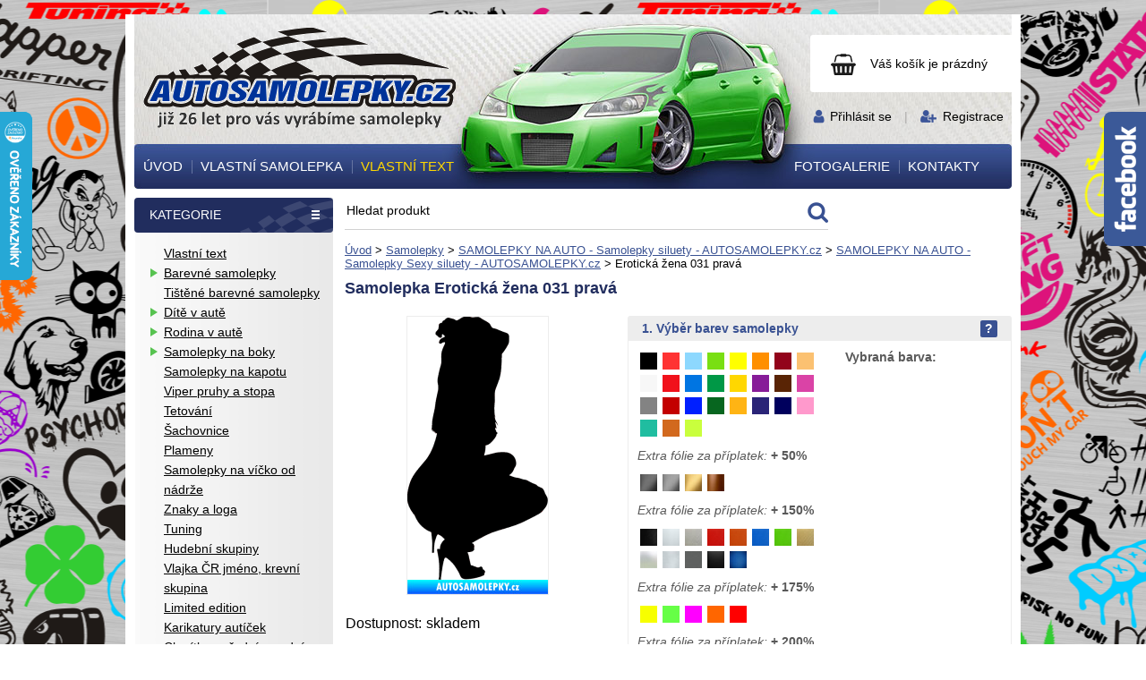

--- FILE ---
content_type: text/html;charset=UTF-8
request_url: https://www.autosamolepky.cz/samolepky/siluety/sexy-samolepky/eroticka-zena-031-prava-1947/
body_size: 21987
content:
﻿<!DOCTYPE html><html lang="cs">
<head>
   <meta charset="utf-8">
   <title>Samolepka Erotická žena 031 pravá - AUTOSAMOLEPKY.cz - samolepky na auto - tuning nálepky - nálepka</title>

   <meta name="description" content="Samolepka na auto Erotická žena 031 pravá">
   <meta name="keywords" content="">
      <meta name="robots" content="all,index,follow">
   <meta name="googlebot" content="snippet,archive">
      <meta name="author" content="AUTOSAMOLEPKY.cz ©">
   <meta property="og:site_name" content="Autosamolepky.cz"/>
   <meta property="og:title" content="Samolepka Erotická žena 031 pravá - AUTOSAMOLEPKY.cz - samolepky na auto - tuning nálepky - nálepka"/>
   <meta property="og:url" content="https://www.autosamolepky.cz/samolepky/siluety/sexy-samolepky/eroticka-zena-031-prava-1947/"/>
   <meta property="og:type" content="website"/>
   <meta property="og:description" content="Samolepka na auto Erotická žena 031 pravá"/>
   <link rel="canonical" href="https://www.autosamolepky.cz/samolepky/siluety/sexy-samolepky/eroticka-zena-031-prava-1947/">

         <meta property="og:image:width" content="294" />
   <meta property="og:image:height" content="294" />
   <meta property="og:image" content="http://www.autosamolepky.cz/site/autosamolepky.cz/attachments/products/thumb/294/294/1bb000000/samolepka-na-auto_eroticka-zena-031-prava_cerna-1947.png" />
         <link href="https://fonts.googleapis.com/css?family=Raleway:400,500,600,700&amp;subset=latin-ext" rel="stylesheet">

      <link rel="stylesheet" href="/site/autosamolepky.cz/css/screen.css?1704291030" type="text/css" media="screen, projection">
   <meta name="viewport" content="width=device-width, initial-scale=1">
   <link rel="stylesheet" href="/site/autosamolepky.cz/css/responsive.css?1704293555" type="text/css" media="screen, projection">

   
   <script type="text/javascript" src="/js/jquery.min.1.7.1.js" charset="utf-8"></script>
   <script type="text/javascript" src="/js/jquery.class.min.js" charset="utf-8"></script>
   <script type="text/javascript" src="/js/fancyform.js" charset="utf-8"></script>
   <script type="text/javascript" src="/js/lightbox.js" charset="utf-8"></script>
   <link rel="stylesheet" href="/css/lightbox/lightbox.css" type="text/css" media="screen, projection">

   <link rel="apple-touch-icon" sizes="180x180" href="/apple-touch-icon.png">
   <link rel="icon" type="image/png" sizes="32x32" href="/favicon-32x32.png">
   <link rel="icon" type="image/png" sizes="16x16" href="/favicon-16x16.png">
   <link rel="manifest" href="/manifest.json">
   <link rel="mask-icon" href="/safari-pinned-tab.svg" color="#79df13">
   <meta name="theme-color" content="#ffffff">

      <meta name="google-site-verification" content="iWFdjT3uqROc-HotP-jPhCNFIf2HvR54q-tuHrJSiKA" />

<!-- Google tag (gtag.js) -->
<script src="https://www.googletagmanager.com/gtag/js?id=G-NH9VZXG7MW"></script>
<script>
  window.dataLayer = window.dataLayer || [];
  function gtag(){dataLayer.push(arguments);}
  gtag('js', new Date());

  gtag('config', 'G-NH9VZXG7MW');
</script>

   

</head><body id="page-samolepky-siluety-sexy-samolepky" class="layout2cols samolepky samolepky slider-1 detail" style="background: url('/site/autosamolepky.cz/attachments/categories/1-image-1504275410.png') center top repeat;">

<div id="fb-root"></div>
<script>(function(d, s, id) {
  var js, fjs = d.getElementsByTagName(s)[0];
  if (d.getElementById(id)) return;
  js = d.createElement(s); js.id = id;
  js.src = "//connect.facebook.net/cs_CZ/sdk.js#xfbml=1&version=v2.10";
  fjs.parentNode.insertBefore(js, fjs);
}(document, 'script', 'facebook-jssdk'));</script>



<div id="top">
   <div class="container">
    <div id="header">
  		<div id="logo"><a href="/" title="AUTOSAMOLEPKY.cz - samolepky na auto - tuning nálepky - nálepka"><span>AUTOSAMOLEPKY.cz - samolepky na auto - tuning nálepky - nálepka</span></a></div>
      <div id="cart-thumb">
         <a id="cart-thumb-inner" href="/objednavka/?step=0" title="Zobrazit nákupní košík">
				            <span class="cart-thumb-numbers no-mobile">Váš košík je prázdný</span>
          <span class="cart-thumb-numbers only-mobile">0</span>
				           </a>
               </div>
      <div id="login-registration">
        <div>
          
          <a href="/uzivatel/prihlaseni/" title="Přihlásit se">Přihlásit se</a>
           <span>|</span>
          <a href="/uzivatel/registrace/" title="Registrace">Registrace</a>

    	            </div>
      </div>

      <div class="only-mobile" id="mobile-menu">
        <a href="#" class="mobile-menu-toggle"><span>Menu</span></a>
        <div class="">
          <ul class="menu">

                   		  <li id="m10"><a href="/" title="Úvod"><span>Úvod</span></a></li>
                   		  <li id="m11"><a href="/vlastni-samolepka/" title="Vlastní samolepka"><span>Vlastní samolepka</span></a></li>
                   		  <li id="m12"><a href="/samolepky/vlastni-text/" title="Vlastní text"><span>Vlastní text</span></a></li>
                   		  <li id="m13"><a href="/fotogalerie/fotogalerie/" title="Fotogalerie"><span>Fotogalerie</span></a></li>
                   		  <li id="m1l"><a href="/kontakty/" title="Kontakty"><span>Kontakty</span></a></li>
              
     		 </ul>

              	   <ul class="menu">
                  	    
		<li class=" " id="m20">
		 <a href="/samolepky/vlastni-text/" title="Vlastní text">Vlastní text</a>
		 
		  <ul class="menu">
		  
		  </ul>
		 
		</li>                  	    
		<li class="dropdown " id="m21">
		 <a href="/samolepky/barevne-samolepky/" title="Barevné samolepky">Barevné samolepky</a>
		 
		  <ul class="menu">
		  		  		  
		<li class=" " id="m230">
		 <a href="/samolepky/barevne-samolepky/barevna-povolani-zaliby-konicky/" title="Barevná povolání, záliby, koníčky">Barevná povolání, záliby, koníčky</a>
		 
		  <ul class="menu">
		  
		  </ul>
		 
		</li>		  		  		  
		<li class=" " id="m231">
		 <a href="/samolepky/barevne-samolepky/barevna-rodina-v-aute/" title="Barevná rodina v autě">Barevná rodina v autě</a>
		 
		  <ul class="menu">
		  
		  </ul>
		 
		</li>		  		  		  
		<li class=" " id="m232">
		 <a href="/samolepky/barevne-samolepky/barevna-srdicka-laska-valentyn/" title="Barevná srdíčka, láska, valentýn">Barevná srdíčka, láska, valentýn</a>
		 
		  <ul class="menu">
		  
		  </ul>
		 
		</li>		  		  		  
		<li class=" " id="m233">
		 <a href="/samolepky/barevne-samolepky/barevna-vesela-a-vtipna-zviratka/" title="Barevná veselá a vtipná zvířátka">Barevná veselá a vtipná zvířátka</a>
		 
		  <ul class="menu">
		  
		  </ul>
		 
		</li>		  		  		  
		<li class=" " id="m234">
		 <a href="/samolepky/barevne-samolepky/barevna-zvirata/" title="Barevná zvířata">Barevná zvířata</a>
		 
		  <ul class="menu">
		  
		  </ul>
		 
		</li>		  		  		  
		<li class=" " id="m235">
		 <a href="/samolepky/barevne-samolepky/barevne-cedulky-a-oznaceni-na-auta/" title="Barevné cedulky a označení na auta">Barevné cedulky a označení na auta</a>
		 
		  <ul class="menu">
		  
		  </ul>
		 
		</li>		  		  		  
		<li class=" " id="m236">
		 <a href="/samolepky/barevne-samolepky/barevne-cedulky-a-oznaceni-na-dvere/" title="Barevné cedulky a označení na dveře">Barevné cedulky a označení na dveře</a>
		 
		  <ul class="menu">
		  
		  </ul>
		 
		</li>		  		  		  
		<li class=" " id="m237">
		 <a href="/samolepky/barevne-samolepky/barevne-halloweenske-motivy-zombie/" title="Barevné halloweenské motivy, zombie">Barevné halloweenské motivy, zombie</a>
		 
		  <ul class="menu">
		  
		  </ul>
		 
		</li>		  		  		  
		<li class=" " id="m238">
		 <a href="/samolepky/barevne-samolepky/barevne-hory-cestovani-kempink/" title="Barevné hory, cestování, kempink">Barevné hory, cestování, kempink</a>
		 
		  <ul class="menu">
		  
		  </ul>
		 
		</li>		  		  		  
		<li class=" " id="m239">
		 <a href="/samolepky/barevne-samolepky/barevne-kvetiny/" title="Barevné květiny">Barevné květiny</a>
		 
		  <ul class="menu">
		  
		  </ul>
		 
		</li>		  		  		  
		<li class=" " id="m2310">
		 <a href="/samolepky/barevne-samolepky/barevne-lebky-kostry-smrtky/" title="Barevné lebky, kostry, smrtky">Barevné lebky, kostry, smrtky</a>
		 
		  <ul class="menu">
		  
		  </ul>
		 
		</li>		  		  		  
		<li class=" " id="m2311">
		 <a href="/samolepky/barevne-samolepky/barevne-motivy-ruzny-mix/" title="Barevné motivy různý mix">Barevné motivy různý mix</a>
		 
		  <ul class="menu">
		  
		  </ul>
		 
		</li>		  		  		  
		<li class=" " id="m2312">
		 <a href="/samolepky/barevne-samolepky/barevne-motorky-auta-ctyrkolky-motorkari-motokros/" title="Barevné motorky, auta, čtyřkolky, motorkáři, motokros">Barevné motorky, auta, čtyřkolky, motorkáři, motokros</a>
		 
		  <ul class="menu">
		  
		  </ul>
		 
		</li>		  		  		  
		<li class=" " id="m2313">
		 <a href="/samolepky/barevne-samolepky/barevne-prouzky-a-trikolory/" title="Barevné proužky a trikolory">Barevné proužky a trikolory</a>
		 
		  <ul class="menu">
		  
		  </ul>
		 
		</li>		  		  		  
		<li class=" " id="m2314">
		 <a href="/samolepky/barevne-samolepky/barevne-sexy-samolepky/" title="Barevné sexy samolepky">Barevné sexy samolepky</a>
		 
		  <ul class="menu">
		  
		  </ul>
		 
		</li>		  		  		  
		<li class=" " id="m2315">
		 <a href="/samolepky/barevne-samolepky/barevne-vanoce/" title="Barevné vánoce">Barevné vánoce</a>
		 
		  <ul class="menu">
		  
		  </ul>
		 
		</li>		  		  		  
		<li class=" " id="m2316">
		 <a href="/samolepky/barevne-samolepky/barevne-velikonoce/" title="Barevné velikonoce">Barevné velikonoce</a>
		 
		  <ul class="menu">
		  
		  </ul>
		 
		</li>		  		  		  
		<li class=" " id="m2317">
		 <a href="/samolepky/barevne-samolepky/barevne-zurive-vosy/" title="Barevné zuřivé vosy">Barevné zuřivé vosy</a>
		 
		  <ul class="menu">
		  
		  </ul>
		 
		</li>		  		  		  
		<li class=" " id="m2318">
		 <a href="/samolepky/barevne-samolepky/barevni-certi/" title="Barevní čerti">Barevní čerti</a>
		 
		  <ul class="menu">
		  
		  </ul>
		 
		</li>		  		  		  
		<li class=" " id="m2319">
		 <a href="/samolepky/barevne-samolepky/barevni-dinosauri/" title="Barevní dinosauři">Barevní dinosauři</a>
		 
		  <ul class="menu">
		  
		  </ul>
		 
		</li>		  		  		  
		<li class=" " id="m2320">
		 <a href="/samolepky/barevne-samolepky/barevni-orli/" title="Barevní orli">Barevní orli</a>
		 
		  <ul class="menu">
		  
		  </ul>
		 
		</li>		  		  		  
		<li class=" " id="m2321">
		 <a href="/samolepky/barevne-samolepky/barevni-sasci-a-klauni/" title="Barevní šašci a klauni">Barevní šašci a klauni</a>
		 
		  <ul class="menu">
		  
		  </ul>
		 
		</li>		  		  		  
		<li class=" " id="m2322">
		 <a href="/samolepky/barevne-samolepky/barevni-smajlici/" title="Barevní smajlíci">Barevní smajlíci</a>
		 
		  <ul class="menu">
		  
		  </ul>
		 
		</li>		  		  		  
		<li class=" " id="m2323">
		 <a href="/samolepky/barevne-samolepky/fotbal/" title="Fotbal">Fotbal</a>
		 
		  <ul class="menu">
		  
		  </ul>
		 
		</li>		  		  		  
		<li class=" " id="m2324">
		 <a href="/samolepky/barevne-samolepky/hokej---extraliga/" title="Hokej - Extraliga">Hokej - Extraliga</a>
		 
		  <ul class="menu">
		  
		  </ul>
		 
		</li>		  		  		  
		<li class=" " id="m2325">
		 <a href="/samolepky/barevne-samolepky/nhl/" title="NHL">NHL</a>
		 
		  <ul class="menu">
		  
		  </ul>
		 
		</li>		  		  		  
		<li class=" " id="m2326">
		 <a href="/samolepky/barevne-samolepky/socialni-site-barevne/" title="Sociální sítě barevné">Sociální sítě barevné</a>
		 
		  <ul class="menu">
		  
		  </ul>
		 
		</li>		  		  		  
		<li class=" " id="m2327">
		 <a href="/samolepky/barevne-samolepky/vlajky-a-znaky/" title="Vlajky a znaky">Vlajky a znaky</a>
		 
		  <ul class="menu">
		  
		  </ul>
		 
		</li>		  
		  </ul>
		 
		</li>                  	    
		<li class=" " id="m22">
		 <a href="/samolepky/tistene-barevne-samolepky/" title="Tištěné barevné samolepky">Tištěné barevné samolepky</a>
		 
		  <ul class="menu">
		  
		  </ul>
		 
		</li>                  	    
		<li class="dropdown " id="m23">
		 <a href="/samolepky/dite-v-aute/" title="Dítě v autě">Dítě v autě</a>
		 
		  <ul class="menu">
		  		  		  
		<li class=" " id="m230">
		 <a href="/samolepky/dite-v-aute/holcicky/" title="Holčičky">Holčičky</a>
		 
		  <ul class="menu">
		  
		  </ul>
		 
		</li>		  		  		  
		<li class=" " id="m231">
		 <a href="/samolepky/dite-v-aute/kluci/" title="Kluci">Kluci</a>
		 
		  <ul class="menu">
		  
		  </ul>
		 
		</li>		  		  		  
		<li class=" " id="m232">
		 <a href="/samolepky/dite-v-aute/miminka/" title="Miminka">Miminka</a>
		 
		  <ul class="menu">
		  
		  </ul>
		 
		</li>		  		  		  
		<li class=" " id="m233">
		 <a href="/samolepky/dite-v-aute/napisy-a-texty/" title="Nápisy a texty">Nápisy a texty</a>
		 
		  <ul class="menu">
		  
		  </ul>
		 
		</li>		  		  		  
		<li class=" " id="m234">
		 <a href="/samolepky/dite-v-aute/nozicky-rucicky-otisky/" title="Nožičky, ručičky otisky">Nožičky, ručičky otisky</a>
		 
		  <ul class="menu">
		  
		  </ul>
		 
		</li>		  		  		  
		<li class=" " id="m235">
		 <a href="/samolepky/dite-v-aute/ruzne-motivy/" title="Různé motivy ">Různé motivy </a>
		 
		  <ul class="menu">
		  
		  </ul>
		 
		</li>		  		  		  
		<li class=" " id="m236">
		 <a href="/samolepky/dite-v-aute/siluety/" title="Siluety">Siluety</a>
		 
		  <ul class="menu">
		  
		  </ul>
		 
		</li>		  		  		  
		<li class=" " id="m237">
		 <a href="/samolepky/dite-v-aute/sourozenci-dvojcata/" title="Sourozenci, dvojčata">Sourozenci, dvojčata</a>
		 
		  <ul class="menu">
		  
		  </ul>
		 
		</li>		  
		  </ul>
		 
		</li>                  	    
		<li class="dropdown " id="m24">
		 <a href="/samolepky/rodina-v-aute/" title="Rodina v autě">Rodina v autě</a>
		 
		  <ul class="menu">
		  		  		  
		<li class=" " id="m230">
		 <a href="/samolepky/rodina-v-aute/birds-family/" title="Bird family">Bird family</a>
		 
		  <ul class="menu">
		  
		  </ul>
		 
		</li>		  		  		  
		<li class=" " id="m231">
		 <a href="/samolepky/rodina-v-aute/cartoon-family/" title="Cartoon family">Cartoon family</a>
		 
		  <ul class="menu">
		  
		  </ul>
		 
		</li>		  		  		  
		<li class=" " id="m232">
		 <a href="/samolepky/rodina-v-aute/ruzne-motivy/" title="Různé motivy">Různé motivy</a>
		 
		  <ul class="menu">
		  
		  </ul>
		 
		</li>		  		  		  
		<li class=" " id="m233">
		 <a href="/samolepky/rodina-v-aute/the-bone-family/" title="The Bone Family">The Bone Family</a>
		 
		  <ul class="menu">
		  
		  </ul>
		 
		</li>		  
		  </ul>
		 
		</li>                  	    
		<li class="dropdown " id="m25">
		 <a href="/samolepky/samolepky-na-boky/" title="Samolepky na boky">Samolepky na boky</a>
		 
		  <ul class="menu">
		  		  		  
		<li class=" " id="m230">
		 <a href="/samolepky/samolepky-na-boky/draci/" title="Draci">Draci</a>
		 
		  <ul class="menu">
		  
		  </ul>
		 
		</li>		  		  		  
		<li class=" " id="m231">
		 <a href="/samolepky/samolepky-na-boky/plameny/" title="Plameny">Plameny</a>
		 
		  <ul class="menu">
		  
		  </ul>
		 
		</li>		  		  		  
		<li class=" " id="m232">
		 <a href="/samolepky/samolepky-na-boky/prouzky/" title="Proužky">Proužky</a>
		 
		  <ul class="menu">
		  
		  </ul>
		 
		</li>		  		  		  
		<li class=" " id="m233">
		 <a href="/samolepky/samolepky-na-boky/pruhy/" title="Pruhy">Pruhy</a>
		 
		  <ul class="menu">
		  
		  </ul>
		 
		</li>		  		  		  
		<li class=" " id="m234">
		 <a href="/samolepky/samolepky-na-boky/sachovnice/" title="Šachovnice">Šachovnice</a>
		 
		  <ul class="menu">
		  
		  </ul>
		 
		</li>		  		  		  
		<li class=" " id="m235">
		 <a href="/samolepky/samolepky-na-boky/tattoo/" title="Tattoo">Tattoo</a>
		 
		  <ul class="menu">
		  
		  </ul>
		 
		</li>		  		  		  
		<li class=" " id="m236">
		 <a href="/samolepky/samolepky-na-boky/tistene-samolepky-na-boky/" title="Tištěné samolepky na boky">Tištěné samolepky na boky</a>
		 
		  <ul class="menu">
		  
		  </ul>
		 
		</li>		  		  		  
		<li class=" " id="m237">
		 <a href="/samolepky/samolepky-na-boky/ostatni/" title="Ostatní....">Ostatní....</a>
		 
		  <ul class="menu">
		  
		  </ul>
		 
		</li>		  
		  </ul>
		 
		</li>                  	    
		<li class=" " id="m26">
		 <a href="/samolepky/samolepky-na-kapotu/" title="Samolepky na kapotu">Samolepky na kapotu</a>
		 
		  <ul class="menu">
		  
		  </ul>
		 
		</li>                  	    
		<li class=" " id="m27">
		 <a href="/samolepky/viper-pruhy-a-stopa/" title="Viper pruhy a stopa">Viper pruhy a stopa</a>
		 
		  <ul class="menu">
		  
		  </ul>
		 
		</li>                  	    
		<li class=" " id="m28">
		 <a href="/samolepky/tetovani/" title="Tetování">Tetování</a>
		 
		  <ul class="menu">
		  
		  </ul>
		 
		</li>                  	    
		<li class=" " id="m29">
		 <a href="/samolepky/sachovnice/" title="Šachovnice">Šachovnice</a>
		 
		  <ul class="menu">
		  
		  </ul>
		 
		</li>                  	    
		<li class=" " id="m210">
		 <a href="/samolepky/plameny/" title="Plameny">Plameny</a>
		 
		  <ul class="menu">
		  
		  </ul>
		 
		</li>                  	    
		<li class=" " id="m211">
		 <a href="/samolepky/samolepky-na-vicko-od-nadrze/" title="Samolepky na víčko od nádrže">Samolepky na víčko od nádrže</a>
		 
		  <ul class="menu">
		  
		  </ul>
		 
		</li>                  	    
		<li class=" " id="m212">
		 <a href="/samolepky/znaky-a-loga/" title="Znaky a loga ">Znaky a loga </a>
		 
		  <ul class="menu">
		  
		  </ul>
		 
		</li>                  	    
		<li class=" " id="m213">
		 <a href="/samolepky/tuning/" title="Tuning">Tuning</a>
		 
		  <ul class="menu">
		  
		  </ul>
		 
		</li>                  	    
		<li class=" " id="m214">
		 <a href="/samolepky/hudebni-skupiny/" title="Hudební skupiny">Hudební skupiny</a>
		 
		  <ul class="menu">
		  
		  </ul>
		 
		</li>                  	    
		<li class=" " id="m215">
		 <a href="/samolepky/vlajka-cr-jmeno-krevni-skupina/" title="Vlajka ČR jméno, krevní skupina">Vlajka ČR jméno, krevní skupina</a>
		 
		  <ul class="menu">
		  
		  </ul>
		 
		</li>                  	    
		<li class=" " id="m216">
		 <a href="/samolepky/limited-edition-/" title="Limited edition ">Limited edition </a>
		 
		  <ul class="menu">
		  
		  </ul>
		 
		</li>                  	    
		<li class=" " id="m217">
		 <a href="/samolepky/karikatury-auticek/" title="Karikatury autíček">Karikatury autíček</a>
		 
		  <ul class="menu">
		  
		  </ul>
		 
		</li>                  	    
		<li class=" " id="m218">
		 <a href="/samolepky/clonitka---predni-a-zadni-okno/" title="Clonítka - přední a zadní okno">Clonítka - přední a zadní okno</a>
		 
		  <ul class="menu">
		  
		  </ul>
		 
		</li>                  	    
		<li class=" " id="m219">
		 <a href="/samolepky/motorky-ctyrkolky-f1-tir/" title="Motorky-Čtyřkolky-F1-TIR">Motorky-Čtyřkolky-F1-TIR</a>
		 
		  <ul class="menu">
		  
		  </ul>
		 
		</li>                  	    
		<li class="dropdown " id="m220">
		 <a href="/samolepky/obrazky/" title="Obrázky">Obrázky</a>
		 
		  <ul class="menu">
		  		  		  
		<li class="dropdown " id="m230">
		 <a href="/samolepky/obrazky/dopravni-prostredky/" title="Dopravní prostředky">Dopravní prostředky</a>
		 
		  <ul class="menu">
		  		  		  
		<li class=" " id="m240">
		 <a href="/samolepky/obrazky/dopravni-prostredky/voda/" title="Voda">Voda</a>
		 
		  <ul class="menu">
		  
		  </ul>
		 
		</li>		  		  		  
		<li class=" " id="m241">
		 <a href="/samolepky/obrazky/dopravni-prostredky/vzduch/" title="Vzduch">Vzduch</a>
		 
		  <ul class="menu">
		  
		  </ul>
		 
		</li>		  		  		  
		<li class=" " id="m242">
		 <a href="/samolepky/obrazky/dopravni-prostredky/zeme/" title="Země">Země</a>
		 
		  <ul class="menu">
		  
		  </ul>
		 
		</li>		  
		  </ul>
		 
		</li>		  		  		  
		<li class=" " id="m231">
		 <a href="/samolepky/obrazky/fun-obrazky/" title="Fun obrázky">Fun obrázky</a>
		 
		  <ul class="menu">
		  
		  </ul>
		 
		</li>		  		  		  
		<li class=" " id="m232">
		 <a href="/samolepky/obrazky/jdm-styl/" title="JDM styl">JDM styl</a>
		 
		  <ul class="menu">
		  
		  </ul>
		 
		</li>		  		  		  
		<li class=" " id="m233">
		 <a href="/samolepky/obrazky/krajina-hory-more/" title="Krajina, hory, moře">Krajina, hory, moře</a>
		 
		  <ul class="menu">
		  
		  </ul>
		 
		</li>		  		  		  
		<li class=" " id="m234">
		 <a href="/samolepky/obrazky/krevni-skupiny/" title="Krevní skupiny">Krevní skupiny</a>
		 
		  <ul class="menu">
		  
		  </ul>
		 
		</li>		  		  		  
		<li class=" " id="m235">
		 <a href="/samolepky/obrazky/laska---romance---kvetiny/" title="Láska - Romance - Květiny">Láska - Romance - Květiny</a>
		 
		  <ul class="menu">
		  
		  </ul>
		 
		</li>		  		  		  
		<li class=" " id="m236">
		 <a href="/samolepky/obrazky/lebky-smrtky-kostry/" title="Lebky-Smrtky-Kostry">Lebky-Smrtky-Kostry</a>
		 
		  <ul class="menu">
		  
		  </ul>
		 
		</li>		  		  		  
		<li class=" " id="m237">
		 <a href="/samolepky/obrazky/sexy-samolepky/" title="Sexy samolepky">Sexy samolepky</a>
		 
		  <ul class="menu">
		  
		  </ul>
		 
		</li>		  		  		  
		<li class=" " id="m238">
		 <a href="/samolepky/obrazky/symboly/" title="Symboly">Symboly</a>
		 
		  <ul class="menu">
		  
		  </ul>
		 
		</li>		  		  		  
		<li class=" " id="m239">
		 <a href="/samolepky/obrazky/western/" title="Western">Western</a>
		 
		  <ul class="menu">
		  
		  </ul>
		 
		</li>		  		  		  
		<li class=" " id="m2310">
		 <a href="/samolepky/obrazky/zbrane/" title="Zbraně">Zbraně</a>
		 
		  <ul class="menu">
		  
		  </ul>
		 
		</li>		  		  		  
		<li class=" " id="m2311">
		 <a href="/samolepky/obrazky/znameni-zverokruh/" title="Znamení zvěrokruhu">Znamení zvěrokruhu</a>
		 
		  <ul class="menu">
		  
		  </ul>
		 
		</li>		  		  		  
		<li class=" " id="m2312">
		 <a href="/samolepky/obrazky/ostatni/" title="Ostatní....">Ostatní....</a>
		 
		  <ul class="menu">
		  
		  </ul>
		 
		</li>		  
		  </ul>
		 
		</li>                  	    
		<li class="dropdown " id="m221">
		 <a href="/samolepky/napisy-a-texty/" title="Nápisy a texty">Nápisy a texty</a>
		 
		  <ul class="menu">
		  		  		  
		<li class=" " id="m230">
		 <a href="/samolepky/napisy-a-texty/dont-touch-my-car/" title="Don´t touch my car">Don´t touch my car</a>
		 
		  <ul class="menu">
		  
		  </ul>
		 
		</li>		  		  		  
		<li class=" " id="m231">
		 <a href="/samolepky/napisy-a-texty/napisy---anglicky-text/" title="Nápisy - anglický text">Nápisy - anglický text</a>
		 
		  <ul class="menu">
		  
		  </ul>
		 
		</li>		  		  		  
		<li class=" " id="m232">
		 <a href="/samolepky/napisy-a-texty/napisy---cesky-text/" title="Nápisy - český text">Nápisy - český text</a>
		 
		  <ul class="menu">
		  
		  </ul>
		 
		</li>		  		  		  
		<li class=" " id="m233">
		 <a href="/samolepky/napisy-a-texty/napisy---italsky-text/" title="Nápisy - italský text">Nápisy - italský text</a>
		 
		  <ul class="menu">
		  
		  </ul>
		 
		</li>		  		  		  
		<li class=" " id="m234">
		 <a href="/samolepky/napisy-a-texty/napisy---latinsky-text/" title="Nápisy - latinský text">Nápisy - latinský text</a>
		 
		  <ul class="menu">
		  
		  </ul>
		 
		</li>		  		  		  
		<li class=" " id="m235">
		 <a href="/samolepky/napisy-a-texty/off-road---4x4/" title="OFF ROAD - 4x4">OFF ROAD - 4x4</a>
		 
		  <ul class="menu">
		  
		  </ul>
		 
		</li>		  		  		  
		<li class=" " id="m236">
		 <a href="/samolepky/napisy-a-texty/sexy-napisy-a-texty-s-obrazky/" title="Sexy nápisy a texty s obrázky">Sexy nápisy a texty s obrázky</a>
		 
		  <ul class="menu">
		  
		  </ul>
		 
		</li>		  
		  </ul>
		 
		</li>                  	    
		<li class="dropdown  active" id="m222">
		 <a class="active" href="/samolepky/siluety/" title="Siluety">Siluety</a>
		 
		  <ul class="menu">
		  		  		  
		<li class=" " id="m230">
		 <a href="/samolepky/siluety/deti/" title="Děti">Děti</a>
		 
		  <ul class="menu">
		  
		  </ul>
		 
		</li>		  		  		  
		<li class=" " id="m231">
		 <a href="/samolepky/siluety/profese/" title="Profese">Profese</a>
		 
		  <ul class="menu">
		  
		  </ul>
		 
		</li>		  		  		  
		<li class="  active" id="m232">
		 <a class="active" href="/samolepky/siluety/sexy-samolepky/" title="Sexy siluety">Sexy siluety</a>
		 
		  <ul class="menu">
		  
		  </ul>
		 
		</li>		  		  		  
		<li class="dropdown " id="m233">
		 <a href="/samolepky/siluety/sport/" title="Sport">Sport</a>
		 
		  <ul class="menu">
		  		  		  
		<li class=" " id="m240">
		 <a href="/samolepky/siluety/sport/americky-fotbal/" title="Americký fotbal">Americký fotbal</a>
		 
		  <ul class="menu">
		  
		  </ul>
		 
		</li>		  		  		  
		<li class=" " id="m241">
		 <a href="/samolepky/siluety/sport/badminton/" title="Badminton">Badminton</a>
		 
		  <ul class="menu">
		  
		  </ul>
		 
		</li>		  		  		  
		<li class=" " id="m242">
		 <a href="/samolepky/siluety/sport/baseball/" title="Baseball">Baseball</a>
		 
		  <ul class="menu">
		  
		  </ul>
		 
		</li>		  		  		  
		<li class=" " id="m243">
		 <a href="/samolepky/siluety/sport/basketbal/" title="Basketbal">Basketbal</a>
		 
		  <ul class="menu">
		  
		  </ul>
		 
		</li>		  		  		  
		<li class=" " id="m244">
		 <a href="/samolepky/siluety/sport/beh/" title="Běh">Běh</a>
		 
		  <ul class="menu">
		  
		  </ul>
		 
		</li>		  		  		  
		<li class=" " id="m245">
		 <a href="/samolepky/siluety/sport/bojove-sporty/" title="Bojové sporty">Bojové sporty</a>
		 
		  <ul class="menu">
		  
		  </ul>
		 
		</li>		  		  		  
		<li class=" " id="m246">
		 <a href="/samolepky/siluety/sport/box/" title="Box">Box</a>
		 
		  <ul class="menu">
		  
		  </ul>
		 
		</li>		  		  		  
		<li class=" " id="m247">
		 <a href="/samolepky/siluety/sport/cyklistika/" title="Cyklistika">Cyklistika</a>
		 
		  <ul class="menu">
		  
		  </ul>
		 
		</li>		  		  		  
		<li class=" " id="m248">
		 <a href="/samolepky/siluety/sport/fotbal/" title="Fotbal">Fotbal</a>
		 
		  <ul class="menu">
		  
		  </ul>
		 
		</li>		  		  		  
		<li class=" " id="m249">
		 <a href="/samolepky/siluety/sport/golf/" title="Golf">Golf</a>
		 
		  <ul class="menu">
		  
		  </ul>
		 
		</li>		  		  		  
		<li class=" " id="m2410">
		 <a href="/samolepky/siluety/sport/hokej/" title="Hokej">Hokej</a>
		 
		  <ul class="menu">
		  
		  </ul>
		 
		</li>		  		  		  
		<li class=" " id="m2411">
		 <a href="/samolepky/siluety/sport/in-line-brusle/" title="In line - brusle">In line - brusle</a>
		 
		  <ul class="menu">
		  
		  </ul>
		 
		</li>		  		  		  
		<li class=" " id="m2412">
		 <a href="/samolepky/siluety/sport/kulturistika--fitness/" title="Kulturistika-Fitness">Kulturistika-Fitness</a>
		 
		  <ul class="menu">
		  
		  </ul>
		 
		</li>		  		  		  
		<li class=" " id="m2413">
		 <a href="/samolepky/siluety/sport/motokros-motosport/" title="Motokros-Motosport">Motokros-Motosport</a>
		 
		  <ul class="menu">
		  
		  </ul>
		 
		</li>		  		  		  
		<li class=" " id="m2414">
		 <a href="/samolepky/siluety/sport/ping-pong/" title="Ping pong">Ping pong</a>
		 
		  <ul class="menu">
		  
		  </ul>
		 
		</li>		  		  		  
		<li class=" " id="m2415">
		 <a href="/samolepky/siluety/sport/tenis/" title="Tenis">Tenis</a>
		 
		  <ul class="menu">
		  
		  </ul>
		 
		</li>		  		  		  
		<li class=" " id="m2416">
		 <a href="/samolepky/siluety/sport/vodni-sporty/" title="Vodní sporty">Vodní sporty</a>
		 
		  <ul class="menu">
		  
		  </ul>
		 
		</li>		  		  		  
		<li class=" " id="m2417">
		 <a href="/samolepky/siluety/sport/voleybal/" title="Volejbal">Volejbal</a>
		 
		  <ul class="menu">
		  
		  </ul>
		 
		</li>		  		  		  
		<li class="dropdown " id="m2418">
		 <a href="/samolepky/siluety/sport/zimni-sporty/" title="Zimní sporty">Zimní sporty</a>
		 
		  <ul class="menu">
		  		  		  
		<li class=" " id="m250">
		 <a href="/samolepky/siluety/sport/zimni-sporty/lyzovani/" title="Lyžování">Lyžování</a>
		 
		  <ul class="menu">
		  
		  </ul>
		 
		</li>		  		  		  
		<li class=" " id="m251">
		 <a href="/samolepky/siluety/sport/zimni-sporty/snowboard/" title="Snowboard">Snowboard</a>
		 
		  <ul class="menu">
		  
		  </ul>
		 
		</li>		  		  		  
		<li class=" " id="m252">
		 <a href="/samolepky/siluety/sport/zimni-sporty/ostatni/" title="Ostatní">Ostatní</a>
		 
		  <ul class="menu">
		  
		  </ul>
		 
		</li>		  
		  </ul>
		 
		</li>		  		  		  
		<li class=" " id="m2419">
		 <a href="/samolepky/siluety/sport/ostatni/" title="Ostatní....">Ostatní....</a>
		 
		  <ul class="menu">
		  
		  </ul>
		 
		</li>		  
		  </ul>
		 
		</li>		  		  		  
		<li class="dropdown " id="m234">
		 <a href="/samolepky/siluety/zajmy-a-konicky/" title="Zájmy a koníčky">Zájmy a koníčky</a>
		 
		  <ul class="menu">
		  		  		  
		<li class=" " id="m240">
		 <a href="/samolepky/siluety/zajmy-a-konicky/hudba-tanec-muzika/" title="Hudba, tanec, muzika">Hudba, tanec, muzika</a>
		 
		  <ul class="menu">
		  
		  </ul>
		 
		</li>		  		  		  
		<li class=" " id="m241">
		 <a href="/samolepky/siluety/zajmy-a-konicky/rybareni-myslivost/" title="Rybaření, myslivost">Rybaření, myslivost</a>
		 
		  <ul class="menu">
		  
		  </ul>
		 
		</li>		  		  		  
		<li class=" " id="m242">
		 <a href="/samolepky/siluety/zajmy-a-konicky/ostatni-zajmy/" title="Ostatní zájmy">Ostatní zájmy</a>
		 
		  <ul class="menu">
		  
		  </ul>
		 
		</li>		  
		  </ul>
		 
		</li>		  		  		  
		<li class=" " id="m235">
		 <a href="/samolepky/siluety/zeny/" title="Ženy">Ženy</a>
		 
		  <ul class="menu">
		  
		  </ul>
		 
		</li>		  		  		  
		<li class=" " id="m236">
		 <a href="/samolepky/siluety/ostatni/" title="Ostatní....">Ostatní....</a>
		 
		  <ul class="menu">
		  
		  </ul>
		 
		</li>		  
		  </ul>
		 
		</li>                  	    
		<li class="dropdown " id="m223">
		 <a href="/samolepky/tlukot-srdce---ekg-krivka/" title="Tlukot srdce - EKG křivka">Tlukot srdce - EKG křivka</a>
		 
		  <ul class="menu">
		  		  		  
		<li class=" " id="m230">
		 <a href="/samolepky/tlukot-srdce---ekg-krivka/bez-symbolu/" title="Bez symbolu">Bez symbolu</a>
		 
		  <ul class="menu">
		  
		  </ul>
		 
		</li>		  		  		  
		<li class=" " id="m231">
		 <a href="/samolepky/tlukot-srdce---ekg-krivka/cestovani-turistika-vylety/" title="Cestování, turistika, výlety">Cestování, turistika, výlety</a>
		 
		  <ul class="menu">
		  
		  </ul>
		 
		</li>		  		  		  
		<li class=" " id="m232">
		 <a href="/samolepky/tlukot-srdce---ekg-krivka/rodina-laska-deti/" title="Rodina, láska, děti">Rodina, láska, děti</a>
		 
		  <ul class="menu">
		  
		  </ul>
		 
		</li>		  		  		  
		<li class=" " id="m233">
		 <a href="/samolepky/tlukot-srdce---ekg-krivka/sporty/" title="Sporty">Sporty</a>
		 
		  <ul class="menu">
		  
		  </ul>
		 
		</li>		  		  		  
		<li class=" " id="m234">
		 <a href="/samolepky/tlukot-srdce---ekg-krivka/zajmy-a-konicky/" title="Zájmy a koníčky">Zájmy a koníčky</a>
		 
		  <ul class="menu">
		  
		  </ul>
		 
		</li>		  		  		  
		<li class=" " id="m235">
		 <a href="/samolepky/tlukot-srdce---ekg-krivka/znaky-aut/" title="Znaky aut">Znaky aut</a>
		 
		  <ul class="menu">
		  
		  </ul>
		 
		</li>		  		  		  
		<li class=" " id="m236">
		 <a href="/samolepky/tlukot-srdce---ekg-krivka/zvirata-a-tlapky/" title="Zvířata a tlapky">Zvířata a tlapky</a>
		 
		  <ul class="menu">
		  
		  </ul>
		 
		</li>		  
		  </ul>
		 
		</li>                  	    
		<li class="dropdown " id="m224">
		 <a href="/samolepky/zvirata/" title="Zvířata">Zvířata</a>
		 
		  <ul class="menu">
		  		  		  
		<li class=" " id="m230">
		 <a href="/samolepky/zvirata/dinosauri/" title="Dinosauři">Dinosauři</a>
		 
		  <ul class="menu">
		  
		  </ul>
		 
		</li>		  		  		  
		<li class=" " id="m231">
		 <a href="/samolepky/zvirata/hadi/" title="Ještěrky - hadi">Ještěrky - hadi</a>
		 
		  <ul class="menu">
		  
		  </ul>
		 
		</li>		  		  		  
		<li class=" " id="m232">
		 <a href="/samolepky/zvirata/hmyz---brouci-motyli-mravenci/" title="Hmyz - brouci, motýli, mravenci">Hmyz - brouci, motýli, mravenci</a>
		 
		  <ul class="menu">
		  
		  </ul>
		 
		</li>		  		  		  
		<li class=" " id="m233">
		 <a href="/samolepky/zvirata/kocky/" title="Kočky">Kočky</a>
		 
		  <ul class="menu">
		  
		  </ul>
		 
		</li>		  		  		  
		<li class=" " id="m234">
		 <a href="/samolepky/zvirata/kone-a-jezdectvi/" title="Koně a jezdectví">Koně a jezdectví</a>
		 
		  <ul class="menu">
		  
		  </ul>
		 
		</li>		  		  		  
		<li class=" " id="m235">
		 <a href="/samolepky/zvirata/morsky-svet/" title="Mořský svět">Mořský svět</a>
		 
		  <ul class="menu">
		  
		  </ul>
		 
		</li>		  		  		  
		<li class=" " id="m236">
		 <a href="/samolepky/zvirata/pavouci/" title="Pavouci">Pavouci</a>
		 
		  <ul class="menu">
		  
		  </ul>
		 
		</li>		  		  		  
		<li class="dropdown " id="m237">
		 <a href="/samolepky/zvirata/psi/" title="Psi">Psi</a>
		 
		  <ul class="menu">
		  		  		  
		<li class=" " id="m240">
		 <a href="/samolepky/zvirata/psi/psi-bojova-plemena/" title="Psi bojová plemena">Psi bojová plemena</a>
		 
		  <ul class="menu">
		  
		  </ul>
		 
		</li>		  		  		  
		<li class=" " id="m241">
		 <a href="/samolepky/zvirata/psi/psi-hlavicky/" title="Psi hlavičky">Psi hlavičky</a>
		 
		  <ul class="menu">
		  
		  </ul>
		 
		</li>		  		  		  
		<li class=" " id="m242">
		 <a href="/samolepky/zvirata/psi/psi-mazlicci/" title="Psi mazlíčci">Psi mazlíčci</a>
		 
		  <ul class="menu">
		  
		  </ul>
		 
		</li>		  		  		  
		<li class=" " id="m243">
		 <a href="/samolepky/zvirata/psi/psi-rasy-obrys/" title="Psi rasy obrys">Psi rasy obrys</a>
		 
		  <ul class="menu">
		  
		  </ul>
		 
		</li>		  		  		  
		<li class=" " id="m244">
		 <a href="/samolepky/zvirata/psi/psi-siluety/" title="Psi siluety">Psi siluety</a>
		 
		  <ul class="menu">
		  
		  </ul>
		 
		</li>		  
		  </ul>
		 
		</li>		  		  		  
		<li class=" " id="m238">
		 <a href="/samolepky/zvirata/ptaci/" title="Ptáci">Ptáci</a>
		 
		  <ul class="menu">
		  
		  </ul>
		 
		</li>		  		  		  
		<li class=" " id="m239">
		 <a href="/samolepky/zvirata/ryby/" title="Ryby">Ryby</a>
		 
		  <ul class="menu">
		  
		  </ul>
		 
		</li>		  		  		  
		<li class=" " id="m2310">
		 <a href="/samolepky/zvirata/selmy/" title="Šelmy">Šelmy</a>
		 
		  <ul class="menu">
		  
		  </ul>
		 
		</li>		  		  		  
		<li class=" " id="m2311">
		 <a href="/samolepky/zvirata/stiri/" title="Štíři">Štíři</a>
		 
		  <ul class="menu">
		  
		  </ul>
		 
		</li>		  		  		  
		<li class=" " id="m2312">
		 <a href="/samolepky/zvirata/tlapky/" title="Tlapky">Tlapky</a>
		 
		  <ul class="menu">
		  
		  </ul>
		 
		</li>		  		  		  
		<li class=" " id="m2313">
		 <a href="/samolepky/zvirata/vlci/" title="Vlci">Vlci</a>
		 
		  <ul class="menu">
		  
		  </ul>
		 
		</li>		  		  		  
		<li class=" " id="m2314">
		 <a href="/samolepky/zvirata/zraloci/" title="Žraloci">Žraloci</a>
		 
		  <ul class="menu">
		  
		  </ul>
		 
		</li>		  		  		  
		<li class=" " id="m2315">
		 <a href="/samolepky/zvirata/ostatni/" title="Ostatní....">Ostatní....</a>
		 
		  <ul class="menu">
		  
		  </ul>
		 
		</li>		  
		  </ul>
		 
		</li>                  	    
		<li class=" " id="m225">
		 <a href="/samolepky/draci/" title="Draci">Draci</a>
		 
		  <ul class="menu">
		  
		  </ul>
		 
		</li>                  	    
		<li class=" " id="m226">
		 <a href="/samolepky/animal-flames/" title="Animal flames">Animal flames</a>
		 
		  <ul class="menu">
		  
		  </ul>
		 
		</li>                  	    
		<li class=" " id="m227">
		 <a href="/samolepky/cinske-znaky/" title="Čínské znaky">Čínské znaky</a>
		 
		  <ul class="menu">
		  
		  </ul>
		 
		</li>                  	    
		<li class=" " id="m228">
		 <a href="/samolepky/truck-samolepky/" title="Truck samolepky">Truck samolepky</a>
		 
		  <ul class="menu">
		  
		  </ul>
		 
		</li>                  	    
		<li class="dropdown " id="m229">
		 <a href="/samolepky/startovni-cisla/" title="Startovní čísla">Startovní čísla</a>
		 
		  <ul class="menu">
		  		  		  
		<li class=" " id="m230">
		 <a href="/samolepky/startovni-cisla/startovni-cisla-typ-1/" title="Startovní čísla typ 1">Startovní čísla typ 1</a>
		 
		  <ul class="menu">
		  
		  </ul>
		 
		</li>		  		  		  
		<li class=" " id="m231">
		 <a href="/samolepky/startovni-cisla/startovni-cisla-typ-2/" title="Startovní čísla typ 2">Startovní čísla typ 2</a>
		 
		  <ul class="menu">
		  
		  </ul>
		 
		</li>		  		  		  
		<li class=" " id="m232">
		 <a href="/samolepky/startovni-cisla/startovni-cisla-typ-3/" title="Startovní čísla typ 3">Startovní čísla typ 3</a>
		 
		  <ul class="menu">
		  
		  </ul>
		 
		</li>		  		  		  
		<li class=" " id="m233">
		 <a href="/samolepky/startovni-cisla/startovni-cisla-typ-4/" title="Startovní čísla typ 4">Startovní čísla typ 4</a>
		 
		  <ul class="menu">
		  
		  </ul>
		 
		</li>		  		  		  
		<li class=" " id="m234">
		 <a href="/samolepky/startovni-cisla/startovni-cisla-typ-5/" title="Startovní čísla typ 5">Startovní čísla typ 5</a>
		 
		  <ul class="menu">
		  
		  </ul>
		 
		</li>		  		  		  
		<li class=" " id="m235">
		 <a href="/samolepky/startovni-cisla/startovni-cisla-typ-6/" title="Startovní čísla typ 6">Startovní čísla typ 6</a>
		 
		  <ul class="menu">
		  
		  </ul>
		 
		</li>		  		  		  
		<li class=" " id="m236">
		 <a href="/samolepky/startovni-cisla/startovni-cisla-typ-7/" title="Startovní čísla typ 7">Startovní čísla typ 7</a>
		 
		  <ul class="menu">
		  
		  </ul>
		 
		</li>		  
		  </ul>
		 
		</li>                  	    
		<li class=" " id="m230">
		 <a href="/samolepky/samolepky-na-spz-ramecek/" title="Samolepky na SPZ rámeček">Samolepky na SPZ rámeček</a>
		 
		  <ul class="menu">
		  
		  </ul>
		 
		</li>                  	    
		<li class="dropdown " id="m231">
		 <a href="/samolepky/spz-registacni-znacky/" title="SPZ samolepky">SPZ samolepky</a>
		 
		  <ul class="menu">
		  		  		  
		<li class=" " id="m230">
		 <a href="/samolepky/spz-registacni-znacky/-spz-odrazkovy-podklad/" title=" SPZ odrazkový podklad"> SPZ odrazkový podklad</a>
		 
		  <ul class="menu">
		  
		  </ul>
		 
		</li>		  		  		  
		<li class=" " id="m231">
		 <a href="/samolepky/spz-registacni-znacky/spz-na-hliniku/" title="SPZ na hliníku">SPZ na hliníku</a>
		 
		  <ul class="menu">
		  
		  </ul>
		 
		</li>		  		  		  
		<li class=" " id="m232">
		 <a href="/samolepky/spz-registacni-znacky/spz-neodrazkove/" title="SPZ neodrazkové">SPZ neodrazkové</a>
		 
		  <ul class="menu">
		  
		  </ul>
		 
		</li>		  
		  </ul>
		 
		</li>                  	    
		<li class="dropdown " id="m232">
		 <a href="/samolepky/3d-folie/" title="3D Folie">3D Folie</a>
		 
		  <ul class="menu">
		  		  		  
		<li class=" " id="m230">
		 <a href="/samolepky/3d-folie/3d-karbon-folie-tvarovatelna/" title="3D Karbon folie tvarovatelná">3D Karbon folie tvarovatelná</a>
		 
		  <ul class="menu">
		  
		  </ul>
		 
		</li>		  		  		  
		<li class=" " id="m231">
		 <a href="/samolepky/3d-folie/4d-karbon-folie-tvarovatelna/" title="4D Karbon folie tvarovatelná">4D Karbon folie tvarovatelná</a>
		 
		  <ul class="menu">
		  
		  </ul>
		 
		</li>		  		  		  
		<li class=" " id="m232">
		 <a href="/samolepky/3d-folie/5d-karbon-folie-tvarovatelna/" title="5D Karbon folie tvarovatelná">5D Karbon folie tvarovatelná</a>
		 
		  <ul class="menu">
		  
		  </ul>
		 
		</li>		  		  		  
		<li class=" " id="m233">
		 <a href="/samolepky/3d-folie/chrom-3d-folie-tvarovatelna/" title="Chrom 3D folie tvarovatelná">Chrom 3D folie tvarovatelná</a>
		 
		  <ul class="menu">
		  
		  </ul>
		 
		</li>		  		  		  
		<li class=" " id="m234">
		 <a href="/samolepky/3d-folie/imitace-rezaveho-plechu/" title="Imitace rezavého plechu">Imitace rezavého plechu</a>
		 
		  <ul class="menu">
		  
		  </ul>
		 
		</li>		  		  		  
		<li class=" " id="m235">
		 <a href="/samolepky/3d-folie/leskle-folie-3d-tvarovatelne/" title="Lesklé folie 3D tvarovatelné">Lesklé folie 3D tvarovatelné</a>
		 
		  <ul class="menu">
		  
		  </ul>
		 
		</li>		  		  		  
		<li class=" " id="m236">
		 <a href="/samolepky/3d-folie/matne-folie-3d-tvarovatelne/" title="Matné folie 3D tvarovatelné">Matné folie 3D tvarovatelné</a>
		 
		  <ul class="menu">
		  
		  </ul>
		 
		</li>		  		  		  
		<li class=" " id="m237">
		 <a href="/samolepky/3d-folie/specialni-3d-folie-tvarovatelne/" title="Speciální 3D folie tvarovatelné">Speciální 3D folie tvarovatelné</a>
		 
		  <ul class="menu">
		  
		  </ul>
		 
		</li>		  
		  </ul>
		 
		</li>                  	    
		<li class="dropdown " id="m233">
		 <a href="/samolepky/samolepici-folie/" title="Samolepící folie">Samolepící folie</a>
		 
		  <ul class="menu">
		  		  		  
		<li class=" " id="m230">
		 <a href="/samolepky/samolepici-folie/fluorescentni-folie/" title="Fluorescentní folie">Fluorescentní folie</a>
		 
		  <ul class="menu">
		  
		  </ul>
		 
		</li>		  		  		  
		<li class=" " id="m231">
		 <a href="/samolepky/samolepici-folie/holograficke-folie/" title="Holografické folie">Holografické folie</a>
		 
		  <ul class="menu">
		  
		  </ul>
		 
		</li>		  		  		  
		<li class=" " id="m232">
		 <a href="/samolepky/samolepici-folie/leskle-folie/" title="Lesklé folie">Lesklé folie</a>
		 
		  <ul class="menu">
		  
		  </ul>
		 
		</li>		  		  		  
		<li class=" " id="m233">
		 <a href="/samolepky/samolepici-folie/metalicke-folie/" title="Metalické folie">Metalické folie</a>
		 
		  <ul class="menu">
		  
		  </ul>
		 
		</li>		  		  		  
		<li class=" " id="m234">
		 <a href="/samolepky/samolepici-folie/reflexni-odrazkove-folie/" title="Reflexní (odrazkové) folie">Reflexní (odrazkové) folie</a>
		 
		  <ul class="menu">
		  
		  </ul>
		 
		</li>		  		  		  
		<li class=" " id="m235">
		 <a href="/samolepky/samolepici-folie/specialni-folie/" title="Speciální folie">Speciální folie</a>
		 
		  <ul class="menu">
		  
		  </ul>
		 
		</li>		  
		  </ul>
		 
		</li>                  	    
		<li class="dropdown " id="m234">
		 <a href="/samolepky/pomucky-pro-lepeni/" title="Pomůcky pro lepení">Pomůcky pro lepení</a>
		 
		  <ul class="menu">
		  		  		  
		<li class=" last" id="m23l">
		 <a href="/samolepky/pomucky-pro-lepeni/plastove-sterky/" title="Plastové stěrky">Plastové stěrky</a>
		 
		  <ul class="menu">
		  
		  </ul>
		 
		</li>		  
		  </ul>
		 
		</li>                  	    
		<li class="dropdown " id="m235">
		 <a href="/samolepky/samolepky-nejen-do-interieru/" title="Samolepky nejen do interiéru">Samolepky nejen do interiéru</a>
		 
		  <ul class="menu">
		  		  		  
		<li class=" " id="m230">
		 <a href="/samolepky/samolepky-nejen-do-interieru/dravec-na-sklo/" title="Dravec na sklo">Dravec na sklo</a>
		 
		  <ul class="menu">
		  
		  </ul>
		 
		</li>		  		  		  
		<li class=" " id="m231">
		 <a href="/samolepky/samolepky-nejen-do-interieru/kuchyne/" title="Kuchyně">Kuchyně</a>
		 
		  <ul class="menu">
		  
		  </ul>
		 
		</li>		  		  		  
		<li class=" " id="m232">
		 <a href="/samolepky/samolepky-nejen-do-interieru/oznaceni-dveri/" title="Označení dveří">Označení dveří</a>
		 
		  <ul class="menu">
		  
		  </ul>
		 
		</li>		  		  		  
		<li class=" " id="m233">
		 <a href="/samolepky/samolepky-nejen-do-interieru/vanocni-dekorace/" title="Vánoční dekorace">Vánoční dekorace</a>
		 
		  <ul class="menu">
		  
		  </ul>
		 
		</li>		  		  		  
		<li class=" " id="m234">
		 <a href="/samolepky/samolepky-nejen-do-interieru/velikonocni-dekorace/" title="Velikonoční dekorace">Velikonoční dekorace</a>
		 
		  <ul class="menu">
		  
		  </ul>
		 
		</li>		  
		  </ul>
		 
		</li>                  	    
		<li class=" last" id="m2l">
		 <a href="/samolepky/samolepky-zdarma/" title="Samolepky zdarma">Samolepky zdarma</a>
		 
		  <ul class="menu">
		  
		  </ul>
		 
		</li>                  	   </ul>
     	  
        </div>
      </div>

  		<div id="menu1" class="no-mobile">
  		 <ul class="menu">

             		  <li id="m10"><a href="/" title="Úvod"><span>Úvod</span></a></li>
             		  <li id="m11"><a href="/vlastni-samolepka/" title="Vlastní samolepka"><span>Vlastní samolepka</span></a></li>
             		  <li id="m12"><a href="/samolepky/vlastni-text/" title="Vlastní text"><span>Vlastní text</span></a></li>
             		  <li id="m13"><a href="/fotogalerie/fotogalerie/" title="Fotogalerie"><span>Fotogalerie</span></a></li>
             		  <li id="m1l"><a href="/kontakty/" title="Kontakty"><span>Kontakty</span></a></li>
           
  		 </ul>
  		</div>

		<div class="clr"></div>

        <form class="quicksearch only-mobile" action="/vyhledavani/">
           <fieldset>
              <div>
                 <input class="text" name="q" placeholder="Hledat produkt" value="" type="text" onchange="this.form.submit();">
              </div>
           </fieldset>
        </form>

      </div> <!-- END #header -->
  </div> <!-- container -->
</div>


<div id="page">
    
  <div class="container">
      <div id="middle">
	   <div id="middle-inner">

	     	   ﻿
	<div id="column" class="no-mobile">
	  	  <div id="menu2">
		 <h2><span></span>Kategorie</h2>
	   <ul class="menu">
        	    
		<li class=" " id="m20">
		 <a href="/samolepky/vlastni-text/" title="Vlastní text">Vlastní text</a>
		 
		</li>        	    
		<li class="dropdown " id="m21">
		 <a href="/samolepky/barevne-samolepky/" title="Barevné samolepky">Barevné samolepky</a>
		 
		</li>        	    
		<li class=" " id="m22">
		 <a href="/samolepky/tistene-barevne-samolepky/" title="Tištěné barevné samolepky">Tištěné barevné samolepky</a>
		 
		</li>        	    
		<li class="dropdown " id="m23">
		 <a href="/samolepky/dite-v-aute/" title="Dítě v autě">Dítě v autě</a>
		 
		</li>        	    
		<li class="dropdown " id="m24">
		 <a href="/samolepky/rodina-v-aute/" title="Rodina v autě">Rodina v autě</a>
		 
		</li>        	    
		<li class="dropdown " id="m25">
		 <a href="/samolepky/samolepky-na-boky/" title="Samolepky na boky">Samolepky na boky</a>
		 
		</li>        	    
		<li class=" " id="m26">
		 <a href="/samolepky/samolepky-na-kapotu/" title="Samolepky na kapotu">Samolepky na kapotu</a>
		 
		</li>        	    
		<li class=" " id="m27">
		 <a href="/samolepky/viper-pruhy-a-stopa/" title="Viper pruhy a stopa">Viper pruhy a stopa</a>
		 
		</li>        	    
		<li class=" " id="m28">
		 <a href="/samolepky/tetovani/" title="Tetování">Tetování</a>
		 
		</li>        	    
		<li class=" " id="m29">
		 <a href="/samolepky/sachovnice/" title="Šachovnice">Šachovnice</a>
		 
		</li>        	    
		<li class=" " id="m210">
		 <a href="/samolepky/plameny/" title="Plameny">Plameny</a>
		 
		</li>        	    
		<li class=" " id="m211">
		 <a href="/samolepky/samolepky-na-vicko-od-nadrze/" title="Samolepky na víčko od nádrže">Samolepky na víčko od nádrže</a>
		 
		</li>        	    
		<li class=" " id="m212">
		 <a href="/samolepky/znaky-a-loga/" title="Znaky a loga ">Znaky a loga </a>
		 
		</li>        	    
		<li class=" " id="m213">
		 <a href="/samolepky/tuning/" title="Tuning">Tuning</a>
		 
		</li>        	    
		<li class=" " id="m214">
		 <a href="/samolepky/hudebni-skupiny/" title="Hudební skupiny">Hudební skupiny</a>
		 
		</li>        	    
		<li class=" " id="m215">
		 <a href="/samolepky/vlajka-cr-jmeno-krevni-skupina/" title="Vlajka ČR jméno, krevní skupina">Vlajka ČR jméno, krevní skupina</a>
		 
		</li>        	    
		<li class=" " id="m216">
		 <a href="/samolepky/limited-edition-/" title="Limited edition ">Limited edition </a>
		 
		</li>        	    
		<li class=" " id="m217">
		 <a href="/samolepky/karikatury-auticek/" title="Karikatury autíček">Karikatury autíček</a>
		 
		</li>        	    
		<li class=" " id="m218">
		 <a href="/samolepky/clonitka---predni-a-zadni-okno/" title="Clonítka - přední a zadní okno">Clonítka - přední a zadní okno</a>
		 
		</li>        	    
		<li class=" " id="m219">
		 <a href="/samolepky/motorky-ctyrkolky-f1-tir/" title="Motorky-Čtyřkolky-F1-TIR">Motorky-Čtyřkolky-F1-TIR</a>
		 
		</li>        	    
		<li class="dropdown " id="m220">
		 <a href="/samolepky/obrazky/" title="Obrázky">Obrázky</a>
		 
		</li>        	    
		<li class="dropdown " id="m221">
		 <a href="/samolepky/napisy-a-texty/" title="Nápisy a texty">Nápisy a texty</a>
		 
		</li>        	    
		<li class="dropdown  active" id="m222">
		 <a class="active" href="/samolepky/siluety/" title="Siluety">Siluety</a>
		 
		  <ul class="menu">
		  		  		  
		<li class=" " id="m230">
		 <a href="/samolepky/siluety/deti/" title="Děti">Děti</a>
		 
		</li>		  		  		  
		<li class=" " id="m231">
		 <a href="/samolepky/siluety/profese/" title="Profese">Profese</a>
		 
		</li>		  		  		  
		<li class="  active" id="m232">
		 <a class="active" href="/samolepky/siluety/sexy-samolepky/" title="Sexy siluety">Sexy siluety</a>
		 
		</li>		  		  		  
		<li class="dropdown " id="m233">
		 <a href="/samolepky/siluety/sport/" title="Sport">Sport</a>
		 
		</li>		  		  		  
		<li class="dropdown " id="m234">
		 <a href="/samolepky/siluety/zajmy-a-konicky/" title="Zájmy a koníčky">Zájmy a koníčky</a>
		 
		</li>		  		  		  
		<li class=" " id="m235">
		 <a href="/samolepky/siluety/zeny/" title="Ženy">Ženy</a>
		 
		</li>		  		  		  
		<li class=" last" id="m23l">
		 <a href="/samolepky/siluety/ostatni/" title="Ostatní....">Ostatní....</a>
		 
		</li>		  
		  </ul>
		 
		</li>        	    
		<li class="dropdown " id="m223">
		 <a href="/samolepky/tlukot-srdce---ekg-krivka/" title="Tlukot srdce - EKG křivka">Tlukot srdce - EKG křivka</a>
		 
		</li>        	    
		<li class="dropdown " id="m224">
		 <a href="/samolepky/zvirata/" title="Zvířata">Zvířata</a>
		 
		</li>        	    
		<li class=" " id="m225">
		 <a href="/samolepky/draci/" title="Draci">Draci</a>
		 
		</li>        	    
		<li class=" " id="m226">
		 <a href="/samolepky/animal-flames/" title="Animal flames">Animal flames</a>
		 
		</li>        	    
		<li class=" " id="m227">
		 <a href="/samolepky/cinske-znaky/" title="Čínské znaky">Čínské znaky</a>
		 
		</li>        	    
		<li class=" " id="m228">
		 <a href="/samolepky/truck-samolepky/" title="Truck samolepky">Truck samolepky</a>
		 
		</li>        	    
		<li class="dropdown " id="m229">
		 <a href="/samolepky/startovni-cisla/" title="Startovní čísla">Startovní čísla</a>
		 
		</li>        	    
		<li class=" " id="m230">
		 <a href="/samolepky/samolepky-na-spz-ramecek/" title="Samolepky na SPZ rámeček">Samolepky na SPZ rámeček</a>
		 
		</li>        	    
		<li class="dropdown " id="m231">
		 <a href="/samolepky/spz-registacni-znacky/" title="SPZ samolepky">SPZ samolepky</a>
		 
		</li>        	    
		<li class="dropdown " id="m232">
		 <a href="/samolepky/3d-folie/" title="3D Folie">3D Folie</a>
		 
		</li>        	    
		<li class="dropdown " id="m233">
		 <a href="/samolepky/samolepici-folie/" title="Samolepící folie">Samolepící folie</a>
		 
		</li>        	    
		<li class="dropdown " id="m234">
		 <a href="/samolepky/pomucky-pro-lepeni/" title="Pomůcky pro lepení">Pomůcky pro lepení</a>
		 
		</li>        	    
		<li class="dropdown " id="m235">
		 <a href="/samolepky/samolepky-nejen-do-interieru/" title="Samolepky nejen do interiéru">Samolepky nejen do interiéru</a>
		 
		</li>        	    
		<li class=" last" id="m2l">
		 <a href="/samolepky/samolepky-zdarma/" title="Samolepky zdarma">Samolepky zdarma</a>
		 
		</li>        	   </ul>
	  </div>
	  
	  <div class="box why-">
		<h2><span></span>Ozdobíme i Vaše auto</h2>
<ol>
<li>Nejširší nabídka <strong>motivů samolepek a barevných fólií.</strong></li>
<li>Vyrábíme pro Vás řezané a tištěné samolepky již<strong> 26 let. </strong>Naší prioritou je<strong> spokojený zákazník.<br /></strong></li>
<li><strong>Výroba na zakázku!</strong> V případě zájmu Vám zpracujeme a vyrobíme<strong> </strong>samolepku na míru<strong> dle Vašeho požadavku.<br /></strong></li>
<li>Objednávky nad <strong>1500 Kč</strong> mají <strong>poštovné zdarma. </strong>Neplatí pro nadlimitní rozměry s dopravou DPD<strong>.<br /></strong></li>
</ol>
	  </div>

		<div class="box payments" style="text-align: center">
			<h2><span></span>Platební metody</h2>
			<p><img src="/site/autosamolepky.cz/attachments/other/payments.png" alt="Platební metody"></p>

		</div>

        <div style="text-align:center;">
        <div id="showHeurekaBadgeHere-12"></div><script type="text/javascript">
//<![CDATA[
var _hwq = _hwq || [];
    _hwq.push(['setKey', '23B382E4D9410685E1382F191CAF9D51']);_hwq.push(['showWidget', '12', '2368', 'AUTOSAMOLEPKY.cz', 'autosamolepky-cz']);(function() {
    var ho = document.createElement('script'); ho.type = 'text/javascript'; ho.async = true;
    ho.src = 'https://ssl.heureka.cz/direct/i/gjs.php?n=wdgt&sak=23B382E4D9410685E1382F191CAF9D51';
    var s = document.getElementsByTagName('script')[0]; s.parentNode.insertBefore(ho, s);
})();
//]]>
</script>

<a href="https://www.toplist.cz"><script language="JavaScript" type="text/javascript">
<!--
document.write('<img src="https://toplist.cz/dot.asp?id=30226&http='+
escape(document.referrer)+'&t='+escape(document.title)+
'&wi='+escape(window.screen.width)+'&he='+escape(window.screen.height)+'&cd='+
escape(window.screen.colorDepth)+'" width="1" height="1" border=0 alt="TOPlist" />');
//--></script><noscript><img src="https://toplist.cz/dot.asp?id=30226" border="0"
alt="TOPlist" width="1" height="1" /></noscript></a>
        </div>
	</div> <!-- end #column -->	   
        <div id="content">
            <link href="//code.jquery.com/ui/1.10.0/themes/base/jquery-ui.css" rel="stylesheet">
            <script type="text/javascript" src="/js/jquery-ui.min-1.8.js" charset="utf-8"></script>
            <form class="quicksearch only-computer" action="/vyhledavani/">
               <fieldset>
                  <div>
                     <input class="text computer" name="q" placeholder="Hledat produkt" value="" type="text" >
                  </div>
               </fieldset>
            </form>

          
			   
		
	<div id="navigate">
		<a href="/" title="Úvod">Úvod</a><span> &gt; </span>
				
		<a href="/samolepky/" title="Samolepky">Samolepky</a><span> &gt; </span>
		
		<a href="/samolepky/siluety/" title="SAMOLEPKY NA AUTO - Samolepky siluety - AUTOSAMOLEPKY.cz">SAMOLEPKY NA AUTO - Samolepky siluety - AUTOSAMOLEPKY.cz</a><span> &gt; </span>
		
		<a href="/samolepky/siluety/sexy-samolepky/" title="SAMOLEPKY NA AUTO - Samolepky Sexy siluety - AUTOSAMOLEPKY.cz">SAMOLEPKY NA AUTO - Samolepky Sexy siluety - AUTOSAMOLEPKY.cz</a><span> &gt; </span>
				
		<span>Erotická žena 031 pravá</span>
	</div>
		<div id="content-box">
        
        <link href="//cdn.rawgit.com/noelboss/featherlight/1.7.13/release/featherlight.min.css" type="text/css" rel="stylesheet" />
        <script src="//cdn.rawgit.com/noelboss/featherlight/1.7.13/release/featherlight.min.js" type="text/javascript" charset="utf-8"></script>




				<div id="catalogue-detail" class="clearfix">

          <h1>Samolepka Erotická žena 031 pravá</h1>

				  <form id="basketform" action="." method="get">
				  <input type="hidden" name="basket" value="1947">
            <div class="item-col-left">
	          	           <div class="image-image" id="main-image" style="background-color:#000000">

                                                            
                                                                                                                                                                                                    <img  class="main-images" id="image-2" src="/site/autosamolepky.cz/attachments/products/thumb/294/294/0_bb000000/samolepka-na-auto_eroticka-zena-031-prava_cerna-1947.png?1768940146" alt="Samolepka Erotická žena 031 pravá černá" title="Samolepka Erotická žena 031 pravá černá" />
                                                                                                                                        <img style="display:none;" class="main-images" id="image-13" src="/site/autosamolepky.cz/attachments/products/thumb/294/294/0_bbff3333/samolepka-na-auto_eroticka-zena-031-prava_svetle-cervena-1947.png?1768940146" alt="Samolepka Erotická žena 031 pravá světle červená" title="Samolepka Erotická žena 031 pravá světle červená" />
                                                                                                                                        <img style="display:none;" class="main-images" id="image-25" src="/site/autosamolepky.cz/attachments/products/thumb/294/294/0_bb8dd8fe/samolepka-na-auto_eroticka-zena-031-prava_svetle-modra-1947.png?1768940146" alt="Samolepka Erotická žena 031 pravá světle modrá" title="Samolepka Erotická žena 031 pravá světle modrá" />
                                                                                                                                        <img style="display:none;" class="main-images" id="image-22" src="/site/autosamolepky.cz/attachments/products/thumb/294/294/0_bb79df13/samolepka-na-auto_eroticka-zena-031-prava_zelena-kawasaki-1947.png?1768940146" alt="Samolepka Erotická žena 031 pravá zelená kawasaki" title="Samolepka Erotická žena 031 pravá zelená kawasaki" />
                                                                                                                                        <img style="display:none;" class="main-images" id="image-11" src="/site/autosamolepky.cz/attachments/products/thumb/294/294/0_bbffff00/samolepka-na-auto_eroticka-zena-031-prava_zluta-citron-1947.png?1768940146" alt="Samolepka Erotická žena 031 pravá žlutá citron" title="Samolepka Erotická žena 031 pravá žlutá citron" />
                                                                                                                                        <img style="display:none;" class="main-images" id="image-10" src="/site/autosamolepky.cz/attachments/products/thumb/294/294/0_bbff8f00/samolepka-na-auto_eroticka-zena-031-prava_oranzova-1947.png?1768940146" alt="Samolepka Erotická žena 031 pravá oranžová" title="Samolepka Erotická žena 031 pravá oranžová" />
                                                                                                                                        <img style="display:none;" class="main-images" id="image-14" src="/site/autosamolepky.cz/attachments/products/thumb/294/294/0_bb92031b/samolepka-na-auto_eroticka-zena-031-prava_bordo-vinova-1947.png?1768940146" alt="Samolepka Erotická žena 031 pravá bordó vínová" title="Samolepka Erotická žena 031 pravá bordó vínová" />
                                                                                                                                        <img style="display:none;" class="main-images" id="image-26" src="/site/autosamolepky.cz/attachments/products/thumb/294/294/0_bbfbc171/samolepka-na-auto_eroticka-zena-031-prava_bezova-1947.png?1768940146" alt="Samolepka Erotická žena 031 pravá béžová" title="Samolepka Erotická žena 031 pravá béžová" />
                                                                                                                                        <img style="display:none;" class="main-images" id="image-9" src="/site/autosamolepky.cz/attachments/products/thumb/294/294/0_bbf7f7f7/samolepka-na-auto_eroticka-zena-031-prava_bila-1947.png?1768940146" alt="Samolepka Erotická žena 031 pravá bílá" title="Samolepka Erotická žena 031 pravá bílá" />
                                                                                                                                        <img style="display:none;" class="main-images" id="image-4" src="/site/autosamolepky.cz/attachments/products/thumb/294/294/0_bbf1111b/samolepka-na-auto_eroticka-zena-031-prava_cervena-1947.png?1768940146" alt="Samolepka Erotická žena 031 pravá červená" title="Samolepka Erotická žena 031 pravá červená" />
                                                                                                                                        <img style="display:none;" class="main-images" id="image-23" src="/site/autosamolepky.cz/attachments/products/thumb/294/294/0_bb0075e2/samolepka-na-auto_eroticka-zena-031-prava_modra-ocean-1947.png?1768940146" alt="Samolepka Erotická žena 031 pravá modrá oceán" title="Samolepka Erotická žena 031 pravá modrá oceán" />
                                                                                                                                        <img style="display:none;" class="main-images" id="image-5" src="/site/autosamolepky.cz/attachments/products/thumb/294/294/0_bb009846/samolepka-na-auto_eroticka-zena-031-prava_zelena-1947.png?1768940146" alt="Samolepka Erotická žena 031 pravá zelená" title="Samolepka Erotická žena 031 pravá zelená" />
                                                                                                                                        <img style="display:none;" class="main-images" id="image-12" src="/site/autosamolepky.cz/attachments/products/thumb/294/294/0_bbffd700/samolepka-na-auto_eroticka-zena-031-prava_jasne-zluta-1947.png?1768940146" alt="Samolepka Erotická žena 031 pravá jasně žlutá" title="Samolepka Erotická žena 031 pravá jasně žlutá" />
                                                                                                                                        <img style="display:none;" class="main-images" id="image-16" src="/site/autosamolepky.cz/attachments/products/thumb/294/294/0_bb871c98/samolepka-na-auto_eroticka-zena-031-prava_fialova-1947.png?1768940146" alt="Samolepka Erotická žena 031 pravá fialová" title="Samolepka Erotická žena 031 pravá fialová" />
                                                                                                                                        <img style="display:none;" class="main-images" id="image-27" src="/site/autosamolepky.cz/attachments/products/thumb/294/294/0_bb592405/samolepka-na-auto_eroticka-zena-031-prava_hneda-1947.png?1768940146" alt="Samolepka Erotická žena 031 pravá hnědá" title="Samolepka Erotická žena 031 pravá hnědá" />
                                                                                                                                        <img style="display:none;" class="main-images" id="image-15" src="/site/autosamolepky.cz/attachments/products/thumb/294/294/0_bbda43a6/samolepka-na-auto_eroticka-zena-031-prava_ruzova-1947.png?1768940146" alt="Samolepka Erotická žena 031 pravá růžová" title="Samolepka Erotická žena 031 pravá růžová" />
                                                                                                                                        <img style="display:none;" class="main-images" id="image-3" src="/site/autosamolepky.cz/attachments/products/thumb/294/294/0_bb838383/samolepka-na-auto_eroticka-zena-031-prava_seda-1947.png?1768940146" alt="Samolepka Erotická žena 031 pravá šedá" title="Samolepka Erotická žena 031 pravá šedá" />
                                                                                                                                        <img style="display:none;" class="main-images" id="image-24" src="/site/autosamolepky.cz/attachments/products/thumb/294/294/0_bbc30000/samolepka-na-auto_eroticka-zena-031-prava_tmave-cervena-1947.png?1768940146" alt="Samolepka Erotická žena 031 pravá tmavě červená" title="Samolepka Erotická žena 031 pravá tmavě červená" />
                                                                                                                                        <img style="display:none;" class="main-images" id="image-6" src="/site/autosamolepky.cz/attachments/products/thumb/294/294/0_bb001fff/samolepka-na-auto_eroticka-zena-031-prava_modra-dynamic-1947.png?1768940146" alt="Samolepka Erotická žena 031 pravá modrá dynamic" title="Samolepka Erotická žena 031 pravá modrá dynamic" />
                                                                                                                                        <img style="display:none;" class="main-images" id="image-21" src="/site/autosamolepky.cz/attachments/products/thumb/294/294/0_bb07661f/samolepka-na-auto_eroticka-zena-031-prava_tmave-zelena-1947.png?1768940146" alt="Samolepka Erotická žena 031 pravá tmavě zelená" title="Samolepka Erotická žena 031 pravá tmavě zelená" />
                                                                                                                                        <img style="display:none;" class="main-images" id="image-8" src="/site/autosamolepky.cz/attachments/products/thumb/294/294/0_bbffb414/samolepka-na-auto_eroticka-zena-031-prava_svetle-oranzova-1947.png?1768940146" alt="Samolepka Erotická žena 031 pravá světle oranžová" title="Samolepka Erotická žena 031 pravá světle oranžová" />
                                                                                                                                        <img style="display:none;" class="main-images" id="image-19" src="/site/autosamolepky.cz/attachments/products/thumb/294/294/0_bb2a2477/samolepka-na-auto_eroticka-zena-031-prava_stredni-modra-1947.png?1768940146" alt="Samolepka Erotická žena 031 pravá střední modrá" title="Samolepka Erotická žena 031 pravá střední modrá" />
                                                                                                                                        <img style="display:none;" class="main-images" id="image-18" src="/site/autosamolepky.cz/attachments/products/thumb/294/294/0_bb00005d/samolepka-na-auto_eroticka-zena-031-prava_tmave-modra-1947.png?1768940146" alt="Samolepka Erotická žena 031 pravá tmavě modrá" title="Samolepka Erotická žena 031 pravá tmavě modrá" />
                                                                                                                                        <img style="display:none;" class="main-images" id="image-35" src="/site/autosamolepky.cz/attachments/products/thumb/294/294/0_bbff99cc/samolepka-na-auto_eroticka-zena-031-prava_svetle-ruzova-1947.png?1768940146" alt="Samolepka Erotická žena 031 pravá světle růžová" title="Samolepka Erotická žena 031 pravá světle růžová" />
                                                                                                                                        <img style="display:none;" class="main-images" id="image-20" src="/site/autosamolepky.cz/attachments/products/thumb/294/294/0_bb20bda0/samolepka-na-auto_eroticka-zena-031-prava_tyrkysova-1947.png?1768940146" alt="Samolepka Erotická žena 031 pravá tyrkysová" title="Samolepka Erotická žena 031 pravá tyrkysová" />
                                                                                                                                        <img style="display:none;" class="main-images" id="image-68" src="/site/autosamolepky.cz/attachments/products/thumb/294/294/0_bbd2691e/samolepka-na-auto_eroticka-zena-031-prava_oriskova-1947.png?1768940146" alt="Samolepka Erotická žena 031 pravá oříšková" title="Samolepka Erotická žena 031 pravá oříšková" />
                                                                                                                                        <img style="display:none;" class="main-images" id="image-69" src="/site/autosamolepky.cz/attachments/products/thumb/294/294/0_bbc9ff3d/samolepka-na-auto_eroticka-zena-031-prava_limetova-1947.png?1768940146" alt="Samolepka Erotická žena 031 pravá limetová" title="Samolepka Erotická žena 031 pravá limetová" />
                                                                                                                                                                                <img style="display:none;" class="main-images" id="image-30" src="/site/autosamolepky.cz/attachments/products/thumb/294/294/0_bbsrc30/samolepka-na-auto_eroticka-zena-031-prava_grafitova-metaliza-1947.png?1768940146" alt="Samolepka Erotická žena 031 pravá grafitová metalíza" title="Samolepka Erotická žena 031 pravá grafitová metalíza" />
                                                                                                                                        <img style="display:none;" class="main-images" id="image-29" src="/site/autosamolepky.cz/attachments/products/thumb/294/294/0_bbsrc29/samolepka-na-auto_eroticka-zena-031-prava_stribrna-metaliza-1947.png?1768940146" alt="Samolepka Erotická žena 031 pravá stříbrná metalíza" title="Samolepka Erotická žena 031 pravá stříbrná metalíza" />
                                                                                                                                        <img style="display:none;" class="main-images" id="image-28" src="/site/autosamolepky.cz/attachments/products/thumb/294/294/0_bbsrc28/samolepka-na-auto_eroticka-zena-031-prava_zlata-metaliza-1947.png?1768940146" alt="Samolepka Erotická žena 031 pravá zlatá metalíza" title="Samolepka Erotická žena 031 pravá zlatá metalíza" />
                                                                                                                                        <img style="display:none;" class="main-images" id="image-57" src="/site/autosamolepky.cz/attachments/products/thumb/294/294/0_bbsrc57/samolepka-na-auto_eroticka-zena-031-prava_medena-metaliza-1947.png?1768940146" alt="Samolepka Erotická žena 031 pravá měděná metalíza" title="Samolepka Erotická žena 031 pravá měděná metalíza" />
                                                                                                                                                                                <img style="display:none;" class="main-images" id="image-55" src="/site/autosamolepky.cz/attachments/products/thumb/294/294/0_bbsrc55/samolepka-na-auto_eroticka-zena-031-prava_3d-karbon-cerny-1947.png?1768940146" alt="Samolepka Erotická žena 031 pravá 3D karbon černý" title="Samolepka Erotická žena 031 pravá 3D karbon černý" />
                                                                                                                                        <img style="display:none;" class="main-images" id="image-52" src="/site/autosamolepky.cz/attachments/products/thumb/294/294/0_bbsrc52/samolepka-na-auto_eroticka-zena-031-prava_3d-karbon-bily-1947.png?1768940146" alt="Samolepka Erotická žena 031 pravá 3D karbon bílý" title="Samolepka Erotická žena 031 pravá 3D karbon bílý" />
                                                                                                                                        <img style="display:none;" class="main-images" id="image-54" src="/site/autosamolepky.cz/attachments/products/thumb/294/294/0_bbsrc54/samolepka-na-auto_eroticka-zena-031-prava_3d-karbon-stribrny-1947.png?1768940146" alt="Samolepka Erotická žena 031 pravá 3D karbon stříbrný" title="Samolepka Erotická žena 031 pravá 3D karbon stříbrný" />
                                                                                                                                        <img style="display:none;" class="main-images" id="image-51" src="/site/autosamolepky.cz/attachments/products/thumb/294/294/0_bbsrc51/samolepka-na-auto_eroticka-zena-031-prava_3d-karbon-cerveny-1947.png?1768940146" alt="Samolepka Erotická žena 031 pravá 3D karbon červený" title="Samolepka Erotická žena 031 pravá 3D karbon červený" />
                                                                                                                                        <img style="display:none;" class="main-images" id="image-61" src="/site/autosamolepky.cz/attachments/products/thumb/294/294/0_bbsrc61/samolepka-na-auto_eroticka-zena-031-prava_3d-karbon-oranzovy-1947.png?1768940146" alt="Samolepka Erotická žena 031 pravá 3D karbon oranžový" title="Samolepka Erotická žena 031 pravá 3D karbon oranžový" />
                                                                                                                                        <img style="display:none;" class="main-images" id="image-56" src="/site/autosamolepky.cz/attachments/products/thumb/294/294/0_bbsrc56/samolepka-na-auto_eroticka-zena-031-prava_3d-karbon-modry-1947.png?1768940146" alt="Samolepka Erotická žena 031 pravá 3D karbon modrý" title="Samolepka Erotická žena 031 pravá 3D karbon modrý" />
                                                                                                                                        <img style="display:none;" class="main-images" id="image-60" src="/site/autosamolepky.cz/attachments/products/thumb/294/294/0_bbsrc60/samolepka-na-auto_eroticka-zena-031-prava_3d-karbon-zeleny-kawasaki-1947.png?1768940146" alt="Samolepka Erotická žena 031 pravá 3D karbon zelený kawasaki" title="Samolepka Erotická žena 031 pravá 3D karbon zelený kawasaki" />
                                                                                                                                        <img style="display:none;" class="main-images" id="image-53" src="/site/autosamolepky.cz/attachments/products/thumb/294/294/0_bbsrc53/samolepka-na-auto_eroticka-zena-031-prava_3d-karbon-zlaty-1947.png?1768940146" alt="Samolepka Erotická žena 031 pravá 3D karbon zlatý" title="Samolepka Erotická žena 031 pravá 3D karbon zlatý" />
                                                                                                                                        <img style="display:none;" class="main-images" id="image-33" src="/site/autosamolepky.cz/attachments/products/thumb/294/294/0_bbsrc33/samolepka-na-auto_eroticka-zena-031-prava_piskovane-sklo-1947.png?1768940146" alt="Samolepka Erotická žena 031 pravá pískované sklo" title="Samolepka Erotická žena 031 pravá pískované sklo" />
                                                                                                                                        <img style="display:none;" class="main-images" id="image-38" src="/site/autosamolepky.cz/attachments/products/thumb/294/294/0_bbsrc38/samolepka-na-auto_eroticka-zena-031-prava_skrabany-hlinik-1947.png?1768940146" alt="Samolepka Erotická žena 031 pravá škrábaný hliník" title="Samolepka Erotická žena 031 pravá škrábaný hliník" />
                                                                                                                                        <img style="display:none;" class="main-images" id="image-39" src="/site/autosamolepky.cz/attachments/products/thumb/294/294/0_bbsrc39/samolepka-na-auto_eroticka-zena-031-prava_skrabany-titan-1947.png?1768940146" alt="Samolepka Erotická žena 031 pravá škrábaný titan" title="Samolepka Erotická žena 031 pravá škrábaný titan" />
                                                                                                                                        <img style="display:none;" class="main-images" id="image-40" src="/site/autosamolepky.cz/attachments/products/thumb/294/294/0_bbsrc40/samolepka-na-auto_eroticka-zena-031-prava_skrabany-kov-cerny-1947.png?1768940146" alt="Samolepka Erotická žena 031 pravá škrábaný kov černý" title="Samolepka Erotická žena 031 pravá škrábaný kov černý" />
                                                                                                                                        <img style="display:none;" class="main-images" id="image-58" src="/site/autosamolepky.cz/attachments/products/thumb/294/294/0_bbsrc58/samolepka-na-auto_eroticka-zena-031-prava_skrabany-kov-modry-1947.png?1768940146" alt="Samolepka Erotická žena 031 pravá škrábaný kov modrý" title="Samolepka Erotická žena 031 pravá škrábaný kov modrý" />
                                                                                                                                                                                <img style="display:none;" class="main-images" id="image-65" src="/site/autosamolepky.cz/attachments/products/thumb/294/294/0_bbf7ff00/samolepka-na-auto_eroticka-zena-031-prava_fluorescentni-zluta-1947.png?1768940146" alt="Samolepka Erotická žena 031 pravá Fluorescentní žlutá" title="Samolepka Erotická žena 031 pravá Fluorescentní žlutá" />
                                                                                                                                        <img style="display:none;" class="main-images" id="image-64" src="/site/autosamolepky.cz/attachments/products/thumb/294/294/0_bb66ff46/samolepka-na-auto_eroticka-zena-031-prava_fluorescentni-zelena-1947.png?1768940146" alt="Samolepka Erotická žena 031 pravá Fluorescentní zelená" title="Samolepka Erotická žena 031 pravá Fluorescentní zelená" />
                                                                                                                                        <img style="display:none;" class="main-images" id="image-63" src="/site/autosamolepky.cz/attachments/products/thumb/294/294/0_bbff00ff/samolepka-na-auto_eroticka-zena-031-prava_fluorescentni-ruzova-1947.png?1768940146" alt="Samolepka Erotická žena 031 pravá Fluorescentní růžová" title="Samolepka Erotická žena 031 pravá Fluorescentní růžová" />
                                                                                                                                        <img style="display:none;" class="main-images" id="image-67" src="/site/autosamolepky.cz/attachments/products/thumb/294/294/0_bbff6600/samolepka-na-auto_eroticka-zena-031-prava_fluorescentni-oranzova-1947.png?1768940146" alt="Samolepka Erotická žena 031 pravá Fluorescentní oranžová" title="Samolepka Erotická žena 031 pravá Fluorescentní oranžová" />
                                                                                                                                        <img style="display:none;" class="main-images" id="image-66" src="/site/autosamolepky.cz/attachments/products/thumb/294/294/0_bbff0000/samolepka-na-auto_eroticka-zena-031-prava_fluorescentni-cervena-1947.png?1768940146" alt="Samolepka Erotická žena 031 pravá Fluorescentní červená" title="Samolepka Erotická žena 031 pravá Fluorescentní červená" />
                                                                                                                                                                                <img style="display:none;" class="main-images" id="image-31" src="/site/autosamolepky.cz/attachments/products/thumb/294/294/0_bbsrc31/samolepka-na-auto_eroticka-zena-031-prava_chrom-folie-stribrna-zrcadlova-1947.png?1768940146" alt="Samolepka Erotická žena 031 pravá chrom fólie stříbrná zrcadlová" title="Samolepka Erotická žena 031 pravá chrom fólie stříbrná zrcadlová" />
                                                                                                                                        <img style="display:none;" class="main-images" id="image-32" src="/site/autosamolepky.cz/attachments/products/thumb/294/294/0_bbsrc32/samolepka-na-auto_eroticka-zena-031-prava_chrom-folie-zlata-zrcadlova-1947.png?1768940146" alt="Samolepka Erotická žena 031 pravá chrom fólie zlatá zrcadlová" title="Samolepka Erotická žena 031 pravá chrom fólie zlatá zrcadlová" />
                                                                                                                                        <img style="display:none;" class="main-images" id="image-34" src="/site/autosamolepky.cz/attachments/products/thumb/294/294/0_bbsrc34/samolepka-na-auto_eroticka-zena-031-prava_odrazkova-reflexni-bila-1947.png?1768940146" alt="Samolepka Erotická žena 031 pravá odrazková reflexní bílá" title="Samolepka Erotická žena 031 pravá odrazková reflexní bílá" />
                                                                                                                                        <img style="display:none;" class="main-images" id="image-62" src="/site/autosamolepky.cz/attachments/products/thumb/294/294/0_bbsrc62/samolepka-na-auto_eroticka-zena-031-prava_sticker-bomb-1947.png?1768940146" alt="Samolepka Erotická žena 031 pravá Sticker bomb" title="Samolepka Erotická žena 031 pravá Sticker bomb" />
                                                                                                                                        <img style="display:none;" class="main-images" id="image-43" src="/site/autosamolepky.cz/attachments/products/thumb/294/294/0_bbsrc43/samolepka-na-auto_eroticka-zena-031-prava_ultra-metalic-bila-1947.png?1768940146" alt="Samolepka Erotická žena 031 pravá Ultra Metalic bílá" title="Samolepka Erotická žena 031 pravá Ultra Metalic bílá" />
                                                                                                                                        <img style="display:none;" class="main-images" id="image-41" src="/site/autosamolepky.cz/attachments/products/thumb/294/294/0_bbsrc41/samolepka-na-auto_eroticka-zena-031-prava_ultra-metalic-cerna-1947.png?1768940146" alt="Samolepka Erotická žena 031 pravá Ultra Metalic černá" title="Samolepka Erotická žena 031 pravá Ultra Metalic černá" />
                                                                                                                                        <img style="display:none;" class="main-images" id="image-42" src="/site/autosamolepky.cz/attachments/products/thumb/294/294/0_bbsrc42/samolepka-na-auto_eroticka-zena-031-prava_ultra-metalic-cervena-1947.png?1768940146" alt="Samolepka Erotická žena 031 pravá Ultra Metalic červená" title="Samolepka Erotická žena 031 pravá Ultra Metalic červená" />
                                                                                                                                        <img style="display:none;" class="main-images" id="image-48" src="/site/autosamolepky.cz/attachments/products/thumb/294/294/0_bbsrc48/samolepka-na-auto_eroticka-zena-031-prava_ultra-metalic-fialova-1947.png?1768940146" alt="Samolepka Erotická žena 031 pravá Ultra Metalic fialová" title="Samolepka Erotická žena 031 pravá Ultra Metalic fialová" />
                                                                                                                                        <img style="display:none;" class="main-images" id="image-49" src="/site/autosamolepky.cz/attachments/products/thumb/294/294/0_bbsrc49/samolepka-na-auto_eroticka-zena-031-prava_ultra-metalic-modra-1947.png?1768940146" alt="Samolepka Erotická žena 031 pravá Ultra Metalic modrá" title="Samolepka Erotická žena 031 pravá Ultra Metalic modrá" />
                                                                                                                                        <img style="display:none;" class="main-images" id="image-44" src="/site/autosamolepky.cz/attachments/products/thumb/294/294/0_bbsrc44/samolepka-na-auto_eroticka-zena-031-prava_ultra-metalic-ruzova-1947.png?1768940146" alt="Samolepka Erotická žena 031 pravá Ultra Metalic růžová" title="Samolepka Erotická žena 031 pravá Ultra Metalic růžová" />
                                                                                                                                        <img style="display:none;" class="main-images" id="image-47" src="/site/autosamolepky.cz/attachments/products/thumb/294/294/0_bbsrc47/samolepka-na-auto_eroticka-zena-031-prava_ultra-metalic-stribrna-metaliza-1947.png?1768940146" alt="Samolepka Erotická žena 031 pravá Ultra Metalic stříbrná metalíza" title="Samolepka Erotická žena 031 pravá Ultra Metalic stříbrná metalíza" />
                                                                                                                                        <img style="display:none;" class="main-images" id="image-45" src="/site/autosamolepky.cz/attachments/products/thumb/294/294/0_bbsrc45/samolepka-na-auto_eroticka-zena-031-prava_ultra-metalic-tyrkysova-1947.png?1768940146" alt="Samolepka Erotická žena 031 pravá Ultra Metalic tyrkysová" title="Samolepka Erotická žena 031 pravá Ultra Metalic tyrkysová" />
                                                                                                                                        <img style="display:none;" class="main-images" id="image-46" src="/site/autosamolepky.cz/attachments/products/thumb/294/294/0_bbsrc46/samolepka-na-auto_eroticka-zena-031-prava_ultra-metalic-zlata-1947.png?1768940146" alt="Samolepka Erotická žena 031 pravá Ultra Metalic zlatá" title="Samolepka Erotická žena 031 pravá Ultra Metalic zlatá" />
                                                                                                                                        <img style="display:none;" class="main-images" id="image-70" src="/site/autosamolepky.cz/attachments/products/thumb/294/294/0_bbsrc70/samolepka-na-auto_eroticka-zena-031-prava_holograficka-1947.png?1768940146" alt="Samolepka Erotická žena 031 pravá Holografická" title="Samolepka Erotická žena 031 pravá Holografická" />
                                        
                    	           </div>
               <div style="clear:both;"></div>
					  
                        
            
            <div class="info-and-subform">
              <table class="info">
                                  <tr>
                     <th>Dostupnost: </th><td>skladem</td>
                  </tr>
     					 
                  <tr><th>Množství: </th><td>
                      <input id="count" min="1" type="number" name="count" value="1" size="2">
                      <a href="" class="minus"><span>-</span></a>
                      <a href="" class="plus"><span>+</span></a>
                      ks</td></tr>
             </table>

             <input type="hidden" name="option" value="">

                          <a class="visualisation-button" id="cart-back" href="/vizualizace.php?id=1947"  data-featherlight-iframe-height="550"  data-featherlight-iframe-width="1000" data-featherlight="iframe">Jak bude vypadat<br>samolepka na autě?<br><b>&#9654; Klikněte zde &#9664;</b></a>
             
  					 <div class="subform">
                              <input type="hidden" name="price" id="option6" value="50.00">
               <span class="total-price"><span id="total-price">50</span> Kč</span>
               
               <input type="submit" name="toBasket" id="toBasket" value="Koupit">

               
  					 </div>
           </div>
        </div>
        <div class="item-col-right">

                    <div class="configuration">

                    
          <div class="step colors">
            <h2><span>?</span>1. Výběr barev samolepky</h2>
            <div class="inner">
              <div class="left">
                
                                                <ul id="colors-0">
                                                      <li id="color-id-2" data-disabled='[]' class="colorset item-1" title="černá">
                                        <div style="width:19px;height:19px;background-color:#000000;" title="černá"></div >
                                      </li>
                                                      <li id="color-id-13" data-disabled='[]' class="colorset item-2" title="světle červená">
                                        <div style="width:19px;height:19px;background-color:#ff3333;" title="světle červená"></div >
                                      </li>
                                                      <li id="color-id-25" data-disabled='[]' class="colorset item-3" title="světle modrá">
                                        <div style="width:19px;height:19px;background-color:#8dd8fe;" title="světle modrá"></div >
                                      </li>
                                                      <li id="color-id-22" data-disabled='[]' class="colorset item-4" title="zelená kawasaki">
                                        <div style="width:19px;height:19px;background-color:#79df13;" title="zelená kawasaki"></div >
                                      </li>
                                                      <li id="color-id-11" data-disabled='[]' class="colorset item-5" title="žlutá citron">
                                        <div style="width:19px;height:19px;background-color:#ffff00;" title="žlutá citron"></div >
                                      </li>
                                                      <li id="color-id-10" data-disabled='[]' class="colorset item-6" title="oranžová">
                                        <div style="width:19px;height:19px;background-color:#ff8f00;" title="oranžová"></div >
                                      </li>
                                                      <li id="color-id-14" data-disabled='[]' class="colorset item-7" title="bordó vínová">
                                        <div style="width:19px;height:19px;background-color:#92031b;" title="bordó vínová"></div >
                                      </li>
                                                      <li id="color-id-26" data-disabled='[]' class="colorset item-8" title="béžová">
                                        <div style="width:19px;height:19px;background-color:#fbc171;" title="béžová"></div >
                                      </li>
                                                      <li id="color-id-9" data-disabled='[]' class="colorset item-9" title="bílá">
                                        <div style="width:19px;height:19px;background-color:#f7f7f7;" title="bílá"></div >
                                      </li>
                                                      <li id="color-id-4" data-disabled='[]' class="colorset item-10" title="červená">
                                        <div style="width:19px;height:19px;background-color:#f1111b;" title="červená"></div >
                                      </li>
                                                      <li id="color-id-23" data-disabled='[]' class="colorset item-11" title="modrá oceán">
                                        <div style="width:19px;height:19px;background-color:#0075e2;" title="modrá oceán"></div >
                                      </li>
                                                      <li id="color-id-5" data-disabled='[]' class="colorset item-12" title="zelená">
                                        <div style="width:19px;height:19px;background-color:#009846;" title="zelená"></div >
                                      </li>
                                                      <li id="color-id-12" data-disabled='[]' class="colorset item-13" title="jasně žlutá">
                                        <div style="width:19px;height:19px;background-color:#ffd700;" title="jasně žlutá"></div >
                                      </li>
                                                      <li id="color-id-16" data-disabled='[]' class="colorset item-14" title="fialová">
                                        <div style="width:19px;height:19px;background-color:#871c98;" title="fialová"></div >
                                      </li>
                                                      <li id="color-id-27" data-disabled='[]' class="colorset item-15" title="hnědá">
                                        <div style="width:19px;height:19px;background-color:#592405;" title="hnědá"></div >
                                      </li>
                                                      <li id="color-id-15" data-disabled='[]' class="colorset item-16" title="růžová">
                                        <div style="width:19px;height:19px;background-color:#da43a6;" title="růžová"></div >
                                      </li>
                                                      <li id="color-id-3" data-disabled='[]' class="colorset item-17" title="šedá">
                                        <div style="width:19px;height:19px;background-color:#838383;" title="šedá"></div >
                                      </li>
                                                      <li id="color-id-24" data-disabled='[]' class="colorset item-18" title="tmavě červená">
                                        <div style="width:19px;height:19px;background-color:#c30000;" title="tmavě červená"></div >
                                      </li>
                                                      <li id="color-id-6" data-disabled='[]' class="colorset item-19" title="modrá dynamic">
                                        <div style="width:19px;height:19px;background-color:#001fff;" title="modrá dynamic"></div >
                                      </li>
                                                      <li id="color-id-21" data-disabled='[]' class="colorset item-20" title="tmavě zelená">
                                        <div style="width:19px;height:19px;background-color:#07661f;" title="tmavě zelená"></div >
                                      </li>
                                                      <li id="color-id-8" data-disabled='[]' class="colorset item-21" title="světle oranžová">
                                        <div style="width:19px;height:19px;background-color:#ffb414;" title="světle oranžová"></div >
                                      </li>
                                                      <li id="color-id-19" data-disabled='[]' class="colorset item-22" title="střední modrá">
                                        <div style="width:19px;height:19px;background-color:#2a2477;" title="střední modrá"></div >
                                      </li>
                                                      <li id="color-id-18" data-disabled='[]' class="colorset item-23" title="tmavě modrá">
                                        <div style="width:19px;height:19px;background-color:#00005d;" title="tmavě modrá"></div >
                                      </li>
                                                      <li id="color-id-35" data-disabled='[]' class="colorset item-24" title="světle růžová">
                                        <div style="width:19px;height:19px;background-color:#ff99cc;" title="světle růžová"></div >
                                      </li>
                                                      <li id="color-id-20" data-disabled='[]' class="colorset item-25" title="tyrkysová">
                                        <div style="width:19px;height:19px;background-color:#20bda0;" title="tyrkysová"></div >
                                      </li>
                                                      <li id="color-id-68" data-disabled='[]' class="colorset item-26" title="oříšková">
                                        <div style="width:19px;height:19px;background-color:#d2691e;" title="oříšková"></div >
                                      </li>
                                                      <li id="color-id-69" data-disabled='[]' class="colorset item-27" title="limetová">
                                        <div style="width:19px;height:19px;background-color:#c9ff3d;" title="limetová"></div >
                                      </li>
                                  </ul>
                                
                                                <p><em>Extra fólie za příplatek: </em><strong>+	50%</strong></p>
                                <ul id="colors-50">
                                                      <li id="color-id-30" data-disabled='[]' class="colorset item-1" title="grafitová metalíza">
                                        <img src="/site/autosamolepky.cz/attachments/colors/thumb/19/19/1/30-image-1502209626.jpg" alt="grafitová metalíza">
                                      </li>
                                                      <li id="color-id-29" data-disabled='[]' class="colorset item-2" title="stříbrná metalíza">
                                        <img src="/site/autosamolepky.cz/attachments/colors/thumb/19/19/1/29-image-1502209449.jpg" alt="stříbrná metalíza">
                                      </li>
                                                      <li id="color-id-28" data-disabled='[]' class="colorset item-3" title="zlatá metalíza">
                                        <img src="/site/autosamolepky.cz/attachments/colors/thumb/19/19/1/28-image-1502207559.jpg" alt="zlatá metalíza">
                                      </li>
                                                      <li id="color-id-57" data-disabled='[]' class="colorset item-4" title="měděná metalíza">
                                        <img src="/site/autosamolepky.cz/attachments/colors/thumb/19/19/1/57-image-1542266276.jpg" alt="měděná metalíza">
                                      </li>
                                  </ul>
                                
                                                <p><em>Extra fólie za příplatek: </em><strong>+	150%</strong></p>
                                <ul id="colors-150">
                                                      <li id="color-id-55" data-disabled='[]' class="colorset item-1" title="3D karbon černý">
                                        <img src="/site/autosamolepky.cz/attachments/colors/thumb/19/19/1/55-image-1535214876.jpg" alt="3D karbon černý">
                                      </li>
                                                      <li id="color-id-52" data-disabled='[]' class="colorset item-2" title="3D karbon bílý">
                                        <img src="/site/autosamolepky.cz/attachments/colors/thumb/19/19/1/52-image-1535214644.jpg" alt="3D karbon bílý">
                                      </li>
                                                      <li id="color-id-54" data-disabled='[]' class="colorset item-3" title="3D karbon stříbrný">
                                        <img src="/site/autosamolepky.cz/attachments/colors/thumb/19/19/1/54-image-1535214721.jpg" alt="3D karbon stříbrný">
                                      </li>
                                                      <li id="color-id-51" data-disabled='[]' class="colorset item-4" title="3D karbon červený">
                                        <img src="/site/autosamolepky.cz/attachments/colors/thumb/19/19/1/51-image-1535214111.jpg" alt="3D karbon červený">
                                      </li>
                                                      <li id="color-id-61" data-disabled='[]' class="colorset item-5" title="3D karbon oranžový">
                                        <img src="/site/autosamolepky.cz/attachments/colors/thumb/19/19/1/61-image-1542275212.jpg" alt="3D karbon oranžový">
                                      </li>
                                                      <li id="color-id-56" data-disabled='[]' class="colorset item-6" title="3D karbon modrý">
                                        <img src="/site/autosamolepky.cz/attachments/colors/thumb/19/19/1/56-image-1542274471.jpg" alt="3D karbon modrý">
                                      </li>
                                                      <li id="color-id-60" data-disabled='[]' class="colorset item-7" title="3D karbon zelený kawasaki">
                                        <img src="/site/autosamolepky.cz/attachments/colors/thumb/19/19/1/60-image-1542274853.jpg" alt="3D karbon zelený kawasaki">
                                      </li>
                                                      <li id="color-id-53" data-disabled='[]' class="colorset item-8" title="3D karbon zlatý">
                                        <img src="/site/autosamolepky.cz/attachments/colors/thumb/19/19/1/53-image-1535214696.jpg" alt="3D karbon zlatý">
                                      </li>
                                                      <li id="color-id-33" data-disabled='[]' class="colorset item-9" title="pískované sklo">
                                        <img src="/site/autosamolepky.cz/attachments/colors/thumb/19/19/1/33-image-1502211387.jpg" alt="pískované sklo">
                                      </li>
                                                      <li id="color-id-38" data-disabled='[]' class="colorset item-10" title="škrábaný hliník">
                                        <img src="/site/autosamolepky.cz/attachments/colors/thumb/19/19/1/38-image-1519892375.jpg" alt="škrábaný hliník">
                                      </li>
                                                      <li id="color-id-39" data-disabled='[]' class="colorset item-11" title="škrábaný titan">
                                        <img src="/site/autosamolepky.cz/attachments/colors/thumb/19/19/1/39-image-1519893141.jpg" alt="škrábaný titan">
                                      </li>
                                                      <li id="color-id-40" data-disabled='[]' class="colorset item-12" title="škrábaný kov černý">
                                        <img src="/site/autosamolepky.cz/attachments/colors/thumb/19/19/1/40-image-1521358621.jpg" alt="škrábaný kov černý">
                                      </li>
                                                      <li id="color-id-58" data-disabled='[]' class="colorset item-13" title="škrábaný kov modrý">
                                        <img src="/site/autosamolepky.cz/attachments/colors/thumb/19/19/1/58-image-1542270942.jpg" alt="škrábaný kov modrý">
                                      </li>
                                  </ul>
                                
                                                <p><em>Extra fólie za příplatek: </em><strong>+	175%</strong></p>
                                <ul id="colors-175">
                                                      <li id="color-id-65" data-disabled='[]' class="colorset item-1" title="Fluorescentní žlutá">
                                        <div style="width:19px;height:19px;background-color:#f7ff00;" title="Fluorescentní žlutá"></div >
                                      </li>
                                                      <li id="color-id-64" data-disabled='[]' class="colorset item-2" title="Fluorescentní zelená">
                                        <div style="width:19px;height:19px;background-color:#66ff46;" title="Fluorescentní zelená"></div >
                                      </li>
                                                      <li id="color-id-63" data-disabled='[]' class="colorset item-3" title="Fluorescentní růžová">
                                        <div style="width:19px;height:19px;background-color:#ff00ff;" title="Fluorescentní růžová"></div >
                                      </li>
                                                      <li id="color-id-67" data-disabled='[]' class="colorset item-4" title="Fluorescentní oranžová">
                                        <div style="width:19px;height:19px;background-color:#ff6600;" title="Fluorescentní oranžová"></div >
                                      </li>
                                                      <li id="color-id-66" data-disabled='[]' class="colorset item-5" title="Fluorescentní červená">
                                        <div style="width:19px;height:19px;background-color:#ff0000;" title="Fluorescentní červená"></div >
                                      </li>
                                  </ul>
                                
                                                <p><em>Extra fólie za příplatek: </em><strong>+	200%</strong></p>
                                <ul id="colors-200">
                                                      <li id="color-id-31" data-disabled='[]' class="colorset item-1" title="chrom fólie stříbrná zrcadlová">
                                        <img src="/site/autosamolepky.cz/attachments/colors/thumb/19/19/1/31-image-1502210414.jpg" alt="chrom fólie stříbrná zrcadlová">
                                      </li>
                                                      <li id="color-id-32" data-disabled='[]' class="colorset item-2" title="chrom fólie zlatá zrcadlová">
                                        <img src="/site/autosamolepky.cz/attachments/colors/thumb/19/19/1/32-image-1502211257.jpg" alt="chrom fólie zlatá zrcadlová">
                                      </li>
                                                      <li id="color-id-34" data-disabled='[]' class="colorset item-3" title="odrazková reflexní bílá">
                                        <img src="/site/autosamolepky.cz/attachments/colors/thumb/19/19/1/34-image-1502213114.jpg" alt="odrazková reflexní bílá">
                                      </li>
                                                      <li id="color-id-62" data-disabled='[]' class="colorset item-4" title="Sticker bomb">
                                        <img src="/site/autosamolepky.cz/attachments/colors/thumb/19/19/1/62-image-1545987380.jpg" alt="Sticker bomb">
                                      </li>
                                                      <li id="color-id-43" data-disabled='[]' class="colorset item-5" title="Ultra Metalic bílá">
                                        <img src="/site/autosamolepky.cz/attachments/colors/thumb/19/19/1/43-image-1535210613.jpg" alt="Ultra Metalic bílá">
                                      </li>
                                                      <li id="color-id-41" data-disabled='[]' class="colorset item-6" title="Ultra Metalic černá">
                                        <img src="/site/autosamolepky.cz/attachments/colors/thumb/19/19/1/41-image-1535208114.jpg" alt="Ultra Metalic černá">
                                      </li>
                                                      <li id="color-id-42" data-disabled='[]' class="colorset item-7" title="Ultra Metalic červená">
                                        <img src="/site/autosamolepky.cz/attachments/colors/thumb/19/19/1/42-image-1535210759.jpg" alt="Ultra Metalic červená">
                                      </li>
                                                      <li id="color-id-48" data-disabled='[]' class="colorset item-8" title="Ultra Metalic fialová">
                                        <img src="/site/autosamolepky.cz/attachments/colors/thumb/19/19/1/48-image-1535211379.jpg" alt="Ultra Metalic fialová">
                                      </li>
                                                      <li id="color-id-49" data-disabled='[]' class="colorset item-9" title="Ultra Metalic modrá">
                                        <img src="/site/autosamolepky.cz/attachments/colors/thumb/19/19/1/49-image-1535211587.jpg" alt="Ultra Metalic modrá">
                                      </li>
                                                      <li id="color-id-44" data-disabled='[]' class="colorset item-10" title="Ultra Metalic růžová">
                                        <img src="/site/autosamolepky.cz/attachments/colors/thumb/19/19/1/44-image-1607034615.jpg" alt="Ultra Metalic růžová">
                                      </li>
                                                      <li id="color-id-47" data-disabled='[]' class="colorset item-11" title="Ultra Metalic stříbrná metalíza">
                                        <img src="/site/autosamolepky.cz/attachments/colors/thumb/19/19/1/47-image-1535211350.jpg" alt="Ultra Metalic stříbrná metalíza">
                                      </li>
                                                      <li id="color-id-45" data-disabled='[]' class="colorset item-12" title="Ultra Metalic tyrkysová">
                                        <img src="/site/autosamolepky.cz/attachments/colors/thumb/19/19/1/45-image-1592725390.jpg" alt="Ultra Metalic tyrkysová">
                                      </li>
                                                      <li id="color-id-46" data-disabled='[]' class="colorset item-13" title="Ultra Metalic zlatá">
                                        <img src="/site/autosamolepky.cz/attachments/colors/thumb/19/19/1/46-image-1535211307.jpg" alt="Ultra Metalic zlatá">
                                      </li>
                                                      <li id="color-id-70" data-disabled='[]' class="colorset item-14" title="Holografická">
                                        <img src="/site/autosamolepky.cz/attachments/colors/thumb/19/19/1/70-image-1572571294.jpg" alt="Holografická">
                                      </li>
                                  </ul>
                                                <div class="clr"></div>
              </div>
              <div class="right">
                <strong>Vybraná barva:</strong><br><span id="color-title"></span>
              </div>
              <div class="clr"></div>
            </div>
          </div>
          <input type="hidden" name="colorId" value="0" />
          <input type="hidden" name="option-color" value="černá">
          <input type="hidden" name="option-color-charge" value="0">
          
                              <div class="step options optionsizes" >
            <h2><span>?</span>2. Výběr rozměrů samolepky</h2>
            <div class="inner">
            <table class="sizes" data-charge="0">

               
                                                                                                                        
               <tr class="fixedsize"  data-width="5.3" data-height="10">
                <td class="input"><input type="radio" name="size" data-price="50" data-value="10" data-cm2="50" value="5,3 x 10" id="size-157975"></td>
                <td class="label"><label for="size-157975">5,3 x 10 cm</label></td>
                <td class="price">cena: <strong class="size-price" data-value="50">50 Kč</strong></td>
               </tr>
               
                                                                                                                        
               <tr class="fixedsize"  data-width="8" data-height="15">
                <td class="input"><input type="radio" name="size" data-price="72" data-value="15" data-cm2="120" value="8 x 15" id="size-157976"></td>
                <td class="label"><label for="size-157976">8 x 15 cm</label></td>
                <td class="price">cena: <strong class="size-price" data-value="72">72 Kč</strong></td>
               </tr>
               
                                                                                                                        
               <tr class="fixedsize"  data-width="10.6" data-height="20">
                <td class="input"><input type="radio" name="size" data-price="84" data-value="20" data-cm2="200" value="10,6 x 20" id="size-157977"></td>
                <td class="label"><label for="size-157977">10,6 x 20 cm</label></td>
                <td class="price">cena: <strong class="size-price" data-value="84">84 Kč</strong></td>
               </tr>
               
                                                                           
               <tr class="fixedsize"  data-width="15.9" data-height="30">
                <td class="input"><input type="radio" name="size" data-price="96" data-value="30" data-cm2="450" value="15,9 x 30" id="size-157978"></td>
                <td class="label"><label for="size-157978">15,9 x 30 cm</label></td>
                <td class="price">cena: <strong class="size-price" data-value="96">96 Kč</strong></td>
               </tr>
               
                                                                           
               <tr class="fixedsize"  data-width="21.2" data-height="40">
                <td class="input"><input type="radio" name="size" data-price="120" data-value="40" data-cm2="840" value="21,2 x 40" id="size-157979"></td>
                <td class="label"><label for="size-157979">21,2 x 40 cm</label></td>
                <td class="price">cena: <strong class="size-price" data-value="120">120 Kč</strong></td>
               </tr>
               
                                                                           
               <tr class="fixedsize"  data-width="26.6" data-height="50">
                <td class="input"><input type="radio" name="size" data-price="160" data-value="50" data-cm2="1300" value="26,6 x 50" id="size-157980"></td>
                <td class="label"><label for="size-157980">26,6 x 50 cm</label></td>
                <td class="price">cena: <strong class="size-price" data-value="160">160 Kč</strong></td>
               </tr>
               
                                                                           
               <tr class="fixedsize"  data-width="31.9" data-height="60">
                <td class="input"><input type="radio" name="size" data-price="230" data-value="60" data-cm2="1860" value="31,9 x 60" id="size-157981"></td>
                <td class="label"><label for="size-157981">31,9 x 60 cm</label></td>
                <td class="price">cena: <strong class="size-price" data-value="230">230 Kč</strong></td>
               </tr>
               
                                                                           
               <tr class="fixedsize"  data-width="37.2" data-height="70">
                <td class="input"><input type="radio" name="size" data-price="312" data-value="70" data-cm2="2590" value="37,2 x 70" id="size-157982"></td>
                <td class="label"><label for="size-157982">37,2 x 70 cm</label></td>
                <td class="price">cena: <strong class="size-price" data-value="312">312 Kč</strong></td>
               </tr>
               
                                                                           
               <tr class="fixedsize"  data-width="42.5" data-height="80">
                <td class="input"><input type="radio" name="size" data-price="408" data-value="80" data-cm2="3360" value="42,5 x 80" id="size-157983"></td>
                <td class="label"><label for="size-157983">42,5 x 80 cm</label></td>
                <td class="price">cena: <strong class="size-price" data-value="408">408 Kč</strong></td>
               </tr>
               
                                                                           
               <tr class="fixedsize"  data-width="47.8" data-height="90">
                <td class="input"><input type="radio" name="size" data-price="516" data-value="90" data-cm2="4230" value="47,8 x 90" id="size-157984"></td>
                <td class="label"><label for="size-157984">47,8 x 90 cm</label></td>
                <td class="price">cena: <strong class="size-price" data-value="516">516 Kč</strong></td>
               </tr>
               
                                                                           
               <tr class="fixedsize"  data-width="53.1" data-height="100">
                <td class="input"><input type="radio" name="size" data-price="638" data-value="100" data-cm2="5300" value="53,1 x 100" id="size-157985"></td>
                <td class="label"><label for="size-157985">53,1 x 100 cm</label></td>
                <td class="price">cena: <strong class="size-price" data-value="638">638 Kč</strong></td>
               </tr>
                              

               <tr>
                 <td class="input"><input type="radio" name="size" value="vlastní" id="size-x"></td>
                 <td class="label"><label for="size-x">vlastní rozměr</label></td>
                 <td class="price">

                   <input type="number" min="5" max="53" data-second="1.8827751196172" data-second-name="owny" name="ownx" readonly="readonly" step="0.1" style="color:#c0c0c0" size="3" value="5">
                                                          <span class="numberx">x</span>
                   <input type="number" min="10" max="100" data-second="0.53113087674714" data-second-name="ownx" name="owny"  size="3" value="10">
                                      <a href="" class="minus"><span>-</span></a>
                   <a href="" class="plus"><span>+</span></a>
                                       <span class="numberx">cm</span>
                    <div style="clear:both"></div>
                   cena: <strong id="ownsizeprice" data-value="50">50 Kč</strong>

                   <p><em>Minimální velikost: <b><span id="min-size-text">5x10</span> cm</b>.<br>Maximální velikost: <b><span id="max-size-text">53x100</span> cm</b>.<br>Menší a větší rozměr bohužel nelze vyrobit.</em></p>

                 </td>
               </tr>
                           </table>
          </div>
          </div>
          <input type="hidden" name="sizeId" value="0" />
          <input type="hidden" name="option-size" value="5,3 x 10">
          <input type="hidden" name="option-size-price" value="50.00">
          
                              <div class="step orientation">
            <h2><span>?</span>3. Orientace</h2>
            <div class="inner">

              <div class="left">

                <p>
                  <input type="radio" name="orientation" value="klasicky čitelně" id="orientation-normal" checked="checked">
                  <label for="orientation-normal">klasicky čitelně</label>
                </p>
                <p>
                  <input type="radio" name="orientation" value="zrcadlově obráceně" id="orientation-reverse">
                  <label for="orientation-reverse">zrcadlově obráceně</label>
                </p>

              </div>
              <div class="right">
                  <div class="orientation-show"><div></div></div>
              </div>
              <div class="clr"></div>
            </div>
          </div>
          
          <!-- . -->


          </div>
					</div>

                    <div class="clr">
                    </div>

                    <div class="item-col-right" style="float: none; width: 100%;">
                              
                              
                              

                                                  </div>


					<div class="item-description">
                                                <p>Štítky: <strong><a href="/vyhledavani/?q=holka" title="holka">holka</a></strong>, <strong><a href="/vyhledavani/?q=slečna" title="slečna">slečna</a></strong>, <strong><a href="/vyhledavani/?q=sexy" title="sexy">sexy</a></strong>, <strong><a href="/vyhledavani/?q=bez prádla" title="bez prádla">bez prádla</a></strong>, <strong><a href="/vyhledavani/?q=nahatá" title="nahatá">nahatá</a></strong>, <strong><a href="/vyhledavani/?q=bez kalhotek" title="bez kalhotek">bez kalhotek</a></strong>, <strong><a href="/vyhledavani/?q=bitch" title="bitch">bitch</a></strong></p>
                        						
					</div>


				  </form>

				  <div class="clr"></div>

   			   <div class="additional-content">
               
   			   <h3 class="MsoNormal" style="mso-margin-top-alt: auto; mso-margin-bottom-alt: auto; line-height: normal;"><span style="font-size: 12.0pt; font-family: &quot;Times New Roman&quot;,&quot;serif&quot;; mso-fareast-font-family: &quot;Times New Roman&quot;; color: navy; mso-fareast-language: CS;">Erotická žena 031 pravá originální samolepka na auto Siluety</span><strong><span style="font-size: 12.0pt; font-family: &quot;Times New Roman&quot;,&quot;serif&quot;; mso-fareast-font-family: &quot;Times New Roman&quot;; color: navy; mso-fareast-language: CS;"> - Sexy siluety<br style="mso-special-character: line-break;" /> </span></strong></h3>
<p class="MsoNormal" style="mso-margin-top-alt: auto; mso-margin-bottom-alt: auto; line-height: normal;"><span style="font-size: 12.0pt; font-family: &quot;Times New Roman&quot;,&quot;serif&quot;; mso-fareast-font-family: &quot;Times New Roman&quot;; mso-fareast-language: CS; mso-bidi-font-weight: bold;">■ samolepky jsou vyrobeny z kvalitních samolepících fólií s životností až 5 let<br /> ■ samolepka na auto je odolná vůči vodě, povětrnostním podmínkám, UV záření a automyčkám<br /> ■ speciální lepidlo na nálepce nepoškozuje lak karoserie a nálepka lze přelakovat<br /> ■ samolepky mohou být nalepeny nejen na karoserii nebo okna automobilu, ale i na jakékoli jiné hladké povrchy<br /> ■ ozdobte si motorky, jízdní kola, tříkolky, přilby, lodě, letadla, kočárky, notebooky, zrcadla, lednice, nábytek...<br /> ■ bílé pozadí pod nálepkou označuje barvu povrchu, na kterém bude nalepena, samolepky nemají pozadí<br /> ■ všechny vzory jsou vyříznuty plotry s přesností 0,005 mm a nalepíte je jednoduše pomocí průhledné přenášecí <br /> fólie, která je součástí samolepky<br /> ■ Erotická žena 031 pravá samolepky na auto přímo od výrobce</span></p>
   			   </div>

         <!-- <div class="vat-note">Pozn.: uvedené ceny jsou včetně 21% DPH</div>-->
                  <div class="item-additional-description">
					 
				  </div>
               </div>



			   
				<div class="catalogue related">
				 <h2 class="box-header">Mohlo by mě zajímat</h2>
				 <ul class="catalogue-list">
				  			     
					<li class="item item-0">
						<a href="/samolepky/siluety/sexy-samolepky/eroticka-zena-017-leva-1820/" title="Erotická žena 017 levá">

                        						<div class="item-image-box">

												
						<div class="item-image" style="background:black;margin-top:0px;">
							<img src="/site/autosamolepky.cz/attachments/products/thumb/100/100/0/samolepka-na-auto_eroticka-zena-017-leva-1820.png?1768940146" alt="Erotická žena 017 levá" style="">
						</div>
						<div class="item-image-large" style="background:black;">
							<img src="/site/autosamolepky.cz/attachments/products/thumb/300/300/0/samolepka-na-auto_eroticka-zena-017-leva-1820.png?1768940146" alt="Erotická žena 017 levá">
						</div>
					</div>
						                        <h3 class="item-title">Erotická žena 017 levá</h3>
						                        <div class="item-price">
							50 <span class="currency">Kč</span>
						</div>
						<div class="more">Koupit</div>

						</a>
					</li>				  			     
					<li class="item item-1">
						<a href="/samolepky/siluety/sexy-samolepky/eroticka-zena-034-leva-1838/" title="Erotická žena 034 levá">

                        						<div class="item-image-box">

												
						<div class="item-image" style="background:black;margin-top:0px;">
							<img src="/site/autosamolepky.cz/attachments/products/thumb/100/100/0/samolepka-na-auto_eroticka-zena-034-leva-1838.png?1768940146" alt="Erotická žena 034 levá" style="">
						</div>
						<div class="item-image-large" style="background:black;">
							<img src="/site/autosamolepky.cz/attachments/products/thumb/300/300/0/samolepka-na-auto_eroticka-zena-034-leva-1838.png?1768940146" alt="Erotická žena 034 levá">
						</div>
					</div>
						                        <h3 class="item-title">Erotická žena 034 levá</h3>
						                        <div class="item-price">
							50 <span class="currency">Kč</span>
						</div>
						<div class="more">Koupit</div>

						</a>
					</li>				  			     
					<li class="item item-2">
						<a href="/samolepky/siluety/sexy-samolepky/eroticka-zena-008-prava-1863/" title="Erotická žena 008 pravá">

                        						<div class="item-image-box">

												
						<div class="item-image" style="background:black;margin-top:0px;">
							<img src="/site/autosamolepky.cz/attachments/products/thumb/100/100/0/samolepka-na-auto_eroticka-zena-008-prava-1863.png?1768940146" alt="Erotická žena 008 pravá" style="">
						</div>
						<div class="item-image-large" style="background:black;">
							<img src="/site/autosamolepky.cz/attachments/products/thumb/300/300/0/samolepka-na-auto_eroticka-zena-008-prava-1863.png?1768940146" alt="Erotická žena 008 pravá">
						</div>
					</div>
						                        <h3 class="item-title">Erotická žena 008 pravá</h3>
						                        <div class="item-price">
							50 <span class="currency">Kč</span>
						</div>
						<div class="more">Koupit</div>

						</a>
					</li>				  			     
					<li class="item item-3">
						<a href="/samolepky/siluety/sexy-samolepky/eroticka-zena-039-leva-1938/" title="Erotická žena 039 levá">

                        						<div class="item-image-box">

												
						<div class="item-image" style="background:black;margin-top:0px;">
							<img src="/site/autosamolepky.cz/attachments/products/thumb/100/100/0/samolepka-na-auto_eroticka-zena-039-leva-1938.png?1768940146" alt="Erotická žena 039 levá" style="">
						</div>
						<div class="item-image-large" style="background:black;">
							<img src="/site/autosamolepky.cz/attachments/products/thumb/300/300/0/samolepka-na-auto_eroticka-zena-039-leva-1938.png?1768940146" alt="Erotická žena 039 levá">
						</div>
					</div>
						                        <h3 class="item-title">Erotická žena 039 levá</h3>
						                        <div class="item-price">
							50 <span class="currency">Kč</span>
						</div>
						<div class="more">Koupit</div>

						</a>
					</li>				  			     
					<li class="item item-4">
						<a href="/samolepky/siluety/sexy-samolepky/eroticka-zena-003-leva-2084/" title="Erotická žena 003 levá">

                        						<div class="item-image-box">

												
						<div class="item-image" style="background:black;margin-top:0px;">
							<img src="/site/autosamolepky.cz/attachments/products/thumb/100/100/0/samolepka-na-auto_eroticka-zena-003-leva-2084.png?1768940146" alt="Erotická žena 003 levá" style="">
						</div>
						<div class="item-image-large" style="background:black;">
							<img src="/site/autosamolepky.cz/attachments/products/thumb/300/300/0/samolepka-na-auto_eroticka-zena-003-leva-2084.png?1768940146" alt="Erotická žena 003 levá">
						</div>
					</div>
						                        <h3 class="item-title">Erotická žena 003 levá</h3>
						                        <div class="item-price">
							50 <span class="currency">Kč</span>
						</div>
						<div class="more">Koupit</div>

						</a>
					</li>				  			     
					<li class="item item-5">
						<a href="/samolepky/siluety/sexy-samolepky/eroticka-zena-029-prava-2077/" title="Erotická žena 029 pravá">

                        						<div class="item-image-box">

												
						<div class="item-image" style="background:black;margin-top:0px;">
							<img src="/site/autosamolepky.cz/attachments/products/thumb/100/100/0/samolepka-na-auto_eroticka-zena-029-prava-2077.png?1768940146" alt="Erotická žena 029 pravá" style="">
						</div>
						<div class="item-image-large" style="background:black;">
							<img src="/site/autosamolepky.cz/attachments/products/thumb/300/300/0/samolepka-na-auto_eroticka-zena-029-prava-2077.png?1768940146" alt="Erotická žena 029 pravá">
						</div>
					</div>
						                        <h3 class="item-title">Erotická žena 029 pravá</h3>
						                        <div class="item-price">
							50 <span class="currency">Kč</span>
						</div>
						<div class="more">Koupit</div>

						</a>
					</li>				  			     
					<li class="item item-6">
						<a href="/samolepky/siluety/sexy-samolepky/eroticka-zena-038-leva-2090/" title="Erotická žena 038 levá">

                        						<div class="item-image-box">

												
						<div class="item-image" style="background:black;margin-top:0px;">
							<img src="/site/autosamolepky.cz/attachments/products/thumb/100/100/0/samolepka-na-auto_eroticka-zena-038-leva-2090.png?1768940146" alt="Erotická žena 038 levá" style="">
						</div>
						<div class="item-image-large" style="background:black;">
							<img src="/site/autosamolepky.cz/attachments/products/thumb/300/300/0/samolepka-na-auto_eroticka-zena-038-leva-2090.png?1768940146" alt="Erotická žena 038 levá">
						</div>
					</div>
						                        <h3 class="item-title">Erotická žena 038 levá</h3>
						                        <div class="item-price">
							50 <span class="currency">Kč</span>
						</div>
						<div class="more">Koupit</div>

						</a>
					</li>				  			     
					<li class="item item-7">
						<a href="/samolepky/siluety/sexy-samolepky/eroticka-zena-006-leva-2094/" title="Erotická žena 006 levá">

                        						<div class="item-image-box">

												
						<div class="item-image" style="background:black;margin-top:0px;">
							<img src="/site/autosamolepky.cz/attachments/products/thumb/100/100/0/samolepka-na-auto_eroticka-zena-006-leva-2094.png?1768940146" alt="Erotická žena 006 levá" style="">
						</div>
						<div class="item-image-large" style="background:black;">
							<img src="/site/autosamolepky.cz/attachments/products/thumb/300/300/0/samolepka-na-auto_eroticka-zena-006-leva-2094.png?1768940146" alt="Erotická žena 006 levá">
						</div>
					</div>
						                        <h3 class="item-title">Erotická žena 006 levá</h3>
						                        <div class="item-price">
							50 <span class="currency">Kč</span>
						</div>
						<div class="more">Koupit</div>

						</a>
					</li>				 				 </ul>

				 <div class="clr"></div>
			   	</div>
			   

<script>
var enable_own_text_font = false;

var category_help_colors = '';
var category_help_sizes = '';
var category_help_text = '';
var category_help_own_text = '';
var category_help_own_text_font = '';
var category_help_own_text_color = '';
var category_help_orientation = '';
var category_help_own_text_font_size = '';

var option_own_text_price = '0.00';
var cmadd = ' cm';



function setColor(el)
{
    var val = el.attr('title');
    $(".colorset").removeClass("active");
    el.addClass("active");

    var colorId = el.attr('id').replace('color-id-','');
    $(".main-images").hide();
    $("#image-" + colorId).show();
    /*if (el.children('img').length == 1) {
      var src = el.children('img').attr('src').replace('thumb/19/19/1/', '');
      $('#main-image').css('background', 'url(' + src + ') left top repeat');
    } else {
      var src = el.children('div').attr('style').split('-color:')[1].replace(';', '');
      $('#main-image').css('background', src);
  }*/

    var charge = el.parent().attr('id').replace('colors-', '');

    $('input[name=colorId]').val(colorId);
    $('input[name=option-color]').val(val);
    $('input[name=option-color-charge]').val(charge);
    $('#color-title').html(val);

    if ($('.sizes').length == 1) {
        charge = parseInt(charge);
        $('.sizes').data('charge', charge);
        $.each($('.sizes .size-price'), function(key, val) {
            if (charge > 0) {
               chargeC = (100 + charge) / 100;
               price = parseInt($(val).data('value')) * chargeC;
               price = Math.floor(price);
            } else {
               price = Math.floor($(val).data('value'));
            }

            $(val).html(price + ' Kč');
        });
        if ($('#ownsizeprice').length == 1) {

            if (charge > 0) {
               chargeC = (100 + charge) / 100;
               price = parseInt($('#ownsizeprice').data('value')) * chargeC;
               price = Math.floor(price);
            } else {
               price = Math.floor($('#ownsizeprice').data('value'));
            }

            $('#ownsizeprice').html(price + ' Kč');


        }

        
                var minw = 5;
        var minh = 10;
        var maxw = 53;
        var maxh = 100;
                


        $(".optionsizes .sizes tbody tr.fixedsize").removeClass("blocked");
        $(".optionsizes .sizes tbody tr.fixedsize").show();
        var disabled = $("#color-id-" + colorId).data("disabled");
        $.each(disabled, function(key, el) {
            if ($(".optionsizes .sizes tbody tr.fixedsize:nth-child(" + el + ") input:checked").length == 1) {
                $(".optionsizes .sizes tbody tr.fixedsize:nth-child(" + el + ") input").prop("checked", false);
                $(".optionsizes .sizes tbody tr.fixedsize:nth-child(" + el + ")").removeClass("checked");
            }
            $(".optionsizes .sizes tbody tr.fixedsize:nth-child(" + el + ")").hide();
            $(".optionsizes .sizes tbody tr.fixedsize:nth-child(" + el + ")").addClass("blocked");
        });

        
                var cminw = $(".optionsizes .sizes tbody tr.fixedsize:not(.blocked)").eq(0).data("width");
        var cminh = $(".optionsizes .sizes tbody tr.fixedsize:not(.blocked)").eq(0).data("height");
        $("#min-size-text").html(cminw + "x" + cminh);

        var cmaxw = $(".optionsizes .sizes tbody tr.fixedsize:not(.blocked)").last().data("width");
        var cmaxh = $(".optionsizes .sizes tbody tr.fixedsize:not(.blocked)").last().data("height");
        $("#max-size-text").html(cmaxw + "x" + cmaxh);

        $("input[name=ownx]").attr("min", cminw);
        $("input[name=ownx]").attr("max", cmaxw);
        $("input[name=owny]").attr("min", cminh);
        $("input[name=owny]").attr("max", cmaxh);
        $("input[name=ownx]").val(cminw);
        $("input[name=owny]").val(cminh);
                

    }

    setTotalPrice();
    setFinalOption();
}


function help(element, category, text)
{
    var open = true;
    if (element.closest('.step').find('.help').length == 1) {
      var open = false;
    }
    $('.help').remove();
    if (open) {
      element.closest('.step').prepend('<div class="help"><div></div></div>');
      if (text.length > 0) {
          $('.help div').html(text);
      } else {
          if (category) {
              $.get(urlRoot + category, function(response) {
                $('.help div').html(response);
              });
          }
      }
    }
}

function checkForm(e)
{
    if ($('#color-title').length > 0 && $('#color-title').html() == '') {
        alert('Vyberte barvu');
        e.preventDefault();
    }

    if ($('input[name=size]').length > 0) {
        if ($('input[name=size]:checked').length == 0) {
            alert('Vyberte velikost');
            e.preventDefault();
        }
        if ($('input[name=sizeId]').val() == '0') {
          alert('Vyberte velikost');
          e.preventDefault();
        }
    }

    if ($('input[name=option-text]').length == 1 && $('input[name=font]').length > 0) {
        if ($('input[name=option-text]').val() != '') {
            if ($('#text-color-title').length > 0 && $('#text-color-title').html() == '') {
                alert('Vyberte barvu textu');
                e.preventDefault();
            }

            if ($('input[name=font]').length > 0) {
                if ($('input[name=font]:checked').length == 0) {
                    alert('Vyberte font textu');
                    e.preventDefault();
                }
            }
        }

    }


    if ($('input[name=font]').length > 0) {
        if ($('input[name=font]:checked').length == 1) {

            if ($('input[name=option-text]').length == 1 ) {
                if ($('input[name=option-text]').val() == '') {

                    alert('Vyplňte text');
                    e.preventDefault();

                }
            }

        }
    }



    if (enable_own_text_font) {
        if ($('input[name=option-text]').val() == '') {
            alert('Vyplňte text');
            e.preventDefault();

        }
    }


    if ($('#text-color-title').length > 0 && $('#text-color-title').html() == '') {
        //alert('Vyberte barvu textu');
        //e.preventDefault();
    }
}

function setTotalPrice() {
    if ($('#color-title').length > 0 && $('#color-title').html() == '') {
        return(false);
    }

    if ($('input[name=size]').length > 0) {

        if ($('input[name=sizeId]').val() == '0') {
            return(false);
        }

        if ($('input[name=size]:checked').length == 0) {
            return(false);
        }
    }

    $("#toBasket").attr("disabled", true);
    $("#toBasket").val("...");
    $.get(urlRoot + "ajax/price/", $('#basketform').serialize(), function(response) {
        var price = parseInt(response.price);
        $('#option6').val(price);
        $('#total-price').html(price * $('input#count').val());
        $("#toBasket").attr("disabled", false);
        $("#toBasket").val("Koupit");
    });



   /*var price = parseInt($('input[name=option-size-price]').val());



   if ($('input[name=fontsize]').length >= 1) {
       var price = parseFloat($('#owntextfontsizeprice span').html());
    }


   if ($('input[name=option-color-charge]').length == 1) {
     var charge = parseInt($('input[name=option-color-charge]').val());
   } else {
     var charge = 0;
   }
   if ($('input[name=option-text-color-charge]').length == 1) {
     var charge2 = parseInt($('input[name=option-text-color-charge]').val());
   } else {
     var charge2 = 0;
   }
   if (charge > 0) {
      charge = (100 + charge) / 100;
      price = price * charge;
	  price = Math.floor(price);
   } else {
      price = Math.floor(price);
   }
   if (charge2 > 0) {
      charge2 = (100 + charge2) / 100;
      price = price * charge2;
	    price = Math.floor(price);
   }

   if ($('input[name=option-text]').length == 1) {
       if ($('input[name=option-text]').val() != '') {
           if (option_own_text_price) {
               price += parseFloat(option_own_text_price);
           }
       }
   }*/

   //$('#option6').val(price);
   //$('#total-price').html(price * $('input#count').val());
}
function setFinalOption() {
   var option = [];

   if ($('input[name=option-size]').length == 1) {
     if ('vlastní' == $('input[name=option-size]').val()) {
       option.push($('input[name=option-size]').val() + ' (' + $('input[name=ownx]').val() + 'x' + $('input[name=owny]').val() + cmadd + ')');
     } else {
       option.push($('input[name=option-size]').val() + cmadd);
     }
   }
   if ($('input[name=option-color]').length == 1) {
     option.push($('input[name=option-color]').val());
   }
   if ($('input[name=option-text]').length == 1) {
     if ($('input[name=option-text]').val() != '') {
         option.push('text: ' + $('input[name=option-text]').val());
         if ($('input[name=option-font]').length == 1) {
           option.push('font: ' + $('input[name=option-font]').val());
         }
         if ($('input[name=option-text-color]').length == 1) {
           option.push('barva textu: ' + $('input[name=option-text-color]').val());
         }
     }
   } else {
     if ($('input[name=option-font]').length == 1) {
       option.push('font: ' + $('input[name=option-font]').val());
     }
     if ($('input[name=option-text-color]').length == 1) {
       option.push('barva textu: ' + $('input[name=option-text-color]').val());
     }
   }

   if ($('input[name=orientation]').length >= 1) {
     option.push($('input[name=orientation]:checked').val());
   }

   if ($('input[name=fontsize]').length >= 1) {
       //option.push($('input[name=fontsize]:checked').val());
       option.push($('input[name=owntextfontsizex]').val() + ' x ' + $('input[name=owntextfontsizey]').val() + ' cm');

    }

   option = option.join(' / ');

   $('input[name=option]').val(option);
}

jQuery(document).ready(function() {

    
        


    setFinalOption();

    $('.colors h2 span').hover(function() {help($(this), 'napoveda/vyber-barev-samolepky/', category_help_colors)});
    $('.optionsizes h2 span').hover(function() {help($(this), 'napoveda/vyber-rozmeru-samolepky/', category_help_sizes)});
    $('.orientation h2 span').hover(function() {help($(this), 'napoveda/orientace/', category_help_orientation)});

    $('.owntext1 h2 span').hover(function() {help($(this), 'napoveda/vlastni-text/', category_help_own_text)});
    $('.owntext2 h2 span').hover(function() {help($(this), 'napoveda/vlastni-text/', category_help_own_text_font)});
    $('.owntext3 h2 span').hover(function() {help($(this), 'napoveda/vlastni-text/', category_help_own_text_color)});

    $('.step.text h2 span').hover(function() {help($(this), 'napoveda/text/', category_help_text)});
    $('.owntextfontsize h2 span').hover(function() {help($(this), false, category_help_own_text_font_size)});

    $('form#basketform').submit(function(e) {
        checkForm(e);
    });
    $('#toBasket').click(function(e) {
        checkForm(e);
    });

    $('.colorset').click(function() {
        setColor($(this));
    });
    $('input[name=size]').change(function() {
       var val = $(this).val();
       $('.options table tr').each(function(key, val) {
    	  $(val).removeClass('checked');
       });
       $(this).parent().parent().addClass('checked');

       if (val != 'vlastní') {

           $('input[name=owny]').val($('input[name=owny]').attr('min'));
           $('input[name=ownx]').val($('input[name=ownx]').attr('min'));




           $('#ownsizeprice').html($('.sizes tr').first().find('.price strong').html());

       }

       $('input[name=sizeId]').val($(this).attr('id').replace('size-', ''));
       $('input[name=option-size]').val(val);
       $('input[name=option-size-price]').val($(this).parent().parent().children('td.price').children('strong').html().replace(' Kč', ''));
       setTotalPrice();
       setFinalOption();
    });
    $('.textcolorset').click(function() {
       var val = $(this).attr('title');
       var charge = $(this).parent().attr('id').replace('colors-', '');

       $('input[name=textColorId]').val($(this).data('id'));
       $('input[name=option-text-color]').val(val);
       $('input[name=option-text-color-charge]').val(charge);
       $('#text-color-title').html(val);
       if ($(this).children('img').length == 1) {
         //var src = $(this).children('img').attr('src').replace('thumb/19/19/1/', '');
         //$('#main-image').css('background', 'url(' + src + ') left top repeat');
       } else {
         var src = $(this).children('div').attr('style').split('-color:')[1].replace(';', '');
         $('#own-text').css('color', src);
       }
       //$('#text-color-title').html(val);
       setTotalPrice();
       setFinalOption();
    });
    $('.own-text').keypress(function() {
      if ($(this).val().length > 30) {
    //    return(false);
      }
      $('#own-text').html($(this).val());
      setTotalPrice();
      setFinalOption();
    });
    function setOwnText(el)
    {

        if (el.val().length > 60) {
          return(false);
        }
        $('#own-text').html(el.val());
        setTotalPrice();
        setFinalOption();
    }
    $('.own-text').change(function() {
       setOwnText($(this));
    });
    $('.own-text').keyup(function() {
       setOwnText($(this));
    });
    $('input[name=font]').change(function() {
       var val = $(this).val();
       $('.options table tr').each(function(key, val) {
    	  $(val).removeClass('checked');
       });
       $(this).parent().parent().addClass('checked');

       $('input[name=textFontId]').val($(this).attr('id').replace('font-', ''));
       $('input[name=option-font]').val(val);
       $('input[name=option-font-code]').val($(this).attr('data-code'));

       $('#own-text').css('font-family', $(this).attr('data-code'));

       setTotalPrice();
       setFinalOption();
    });
    $('input#count').change(function() {
      $('input#count').val(parseInt($('input#count').val()));
      setTotalPrice();
    });
    $('input[name=orientation]').change(function() {
       var val = $(this).val();
       //$('#option2').val(val);
       if (val == 'zrcadlově obráceně') {
          $('.orientation-show div').addClass('reverse');
          $('#main-image').addClass('reverse');
       } else {
          $('.orientation-show div').removeClass('reverse');
          $('#main-image').removeClass('reverse');
       }
       setFinalOption();
    });
    $('input[name=ownx],input[name=owny]').change(function() {
       setOwnSize($(this));
    });
});

</script>


               
      

        
       </div> <!-- end content-box -->
       </div> <!-- end content-->
       <div class="clr"></div>
	   </div>

 	   
	   <div id="column2" class="no-mobile">

                     
       <div class="box transport-payment">
         <h2><span></span>Poštovné a balné</h2>
                           <p>Zásilkovna pro ČR - výroba do 5-7 dnů: <strong>79 Kč</strong></p>
                                    <p>Česká pošta - Balíkovna - výroba do 5-7 dnů: <strong>79 Kč</strong></p>
                                                      <p>Česká pošta - přednostní výroba do 3 dnů: <strong>300 Kč</strong></p>
                                    <p>Česká pošta - expresní výroba do 24h - zásilka EMS: <strong>500 Kč</strong></p>
                                    <p>DPD - private - výroba do 5-7 dnů: <strong>250 Kč</strong></p>
                                    <p>DPD - přednostní výroba do 3 dnů: <strong>450 Kč</strong></p>
                                    <p>Zásilkovna pro Slovensko - výroba do 7-14 dnů: <strong>200 Kč</strong></p>
                                                                                                                   </div>

       <div class="box links">
	      <h2><span></span>Odkazy</h2>
<p><a title="Karbon-Folie.cz" href="https://www.karbon-folie.cz" target="_blank">Karbon-Folie.cz</a></p>
<p><a title="Karbon folie" href="https://www.karbon-folie.cz" target="_blank">3Dfolie.cz</a></p>
<p><a href="https://www.alza.cz/iphone-15-pro?banner_id=73574&amp;dq=7927754" target="_blank">Nákupy se SLEVOU</a></p>
<p><a href="https://www.virtusfera.cz/kavarnavetev/" target="_blank">Virtuální prohlídky Vašich prodejen</a></p>
<p> </p>
<p> </p>
<p> </p>
       </div>

       <div class="fb-page" data-href="https://www.facebook.com/autosamolepky.cz/" data-tabs="timeline" data-width="191" data-height="600" data-small-header="false" data-adapt-container-width="true" data-hide-cover="false" data-show-facepile="true"><blockquote cite="https://www.facebook.com/autosamolepky.cz/" class="fb-xfbml-parse-ignore"><a href="https://www.facebook.com/autosamolepky.cz/">Autosamolepky.cz</a></blockquote></div>

	   </div>
	         </div> <!-- end #middle -->
   </div> <!-- end .container -->


  
  
 </div> <!-- end #page-->

 
 <div class="clr"></div>
 
 <div id="reviews-box">
    <div class="container">
        <div class="inner">
            <h2>Co o nás zákazníci říkají</h2>
            <div class="title">
                Ověřeno našimi zákazníky
            </div>
            <div class="subtitle">
                95% zákazníků doporučuje náš obchod.
            </div>
            <div class="link">
                <a href="https://obchody.heureka.cz/autosamolepky-cz/recenze/" target="_blank">https://obchody.heureka.cz/autosamolepky-cz/recenze/</a>
            </div>
            <div class="items">
                                <div class="item">
                    <div class="stars stars-5"><div></div></div>
                    <div class="name">
                        Ověřený zákazník
                    </div>
                    <div class="date">
                        31.12.2025
                    </div>
                    <div class="summary">
                        rychlost v očekávané kvalitě
                    </div>
                    <div class="pros">
                        <strong>Pro:</strong><br />
                        
                    </div>
                    <div class="cons">
                        <strong>Proti:</strong><br />
                        
                    </div>
                </div>
                                <div class="item">
                    <div class="stars stars-5"><div></div></div>
                    <div class="name">
                        Ověřený zákazník
                    </div>
                    <div class="date">
                        30.12.2025
                    </div>
                    <div class="summary">
                        rychlé dodání
                    </div>
                    <div class="pros">
                        <strong>Pro:</strong><br />
                        
                    </div>
                    <div class="cons">
                        <strong>Proti:</strong><br />
                        
                    </div>
                </div>
                                <div class="item">
                    <div class="stars stars-5"><div></div></div>
                    <div class="name">
                        Ověřený zákazník
                    </div>
                    <div class="date">
                        29.12.2025
                    </div>
                    <div class="summary">
                        Rychlost jako výhoda
Ne zcela jednoduchý popis rozměrů jako nevýhoda
                    </div>
                    <div class="pros">
                        <strong>Pro:</strong><br />
                        
                    </div>
                    <div class="cons">
                        <strong>Proti:</strong><br />
                        
                    </div>
                </div>
                                <div class="clr"></div>
            </div>
        </div>


    </div>
  </div>

 

 <div id="bottom-menu" class="only-mobile">
    <h2>autosamolepky.cz</h2>
    <p><a href="/obchodni-podminky/">Obchodní podmínky</a>  <a href="/ochrana-osobnich-udaju/">Ochrana osobních údajů</a>  <a href="/reklamacni-rad/">Reklamační řád</a></p>
 </div>

 <div id="bottom">
    <div class="container">
      <div id="footer">
        <div id="footer-logo" class="no-mobile"><a href="/" title="AUTOSAMOLEPKY.cz - samolepky na auto - tuning nálepky - nálepka"><span>AUTOSAMOLEPKY.cz - samolepky na auto - tuning nálepky - nálepka</span></a></div>
    		<div id="menu3" class="no-mobile">
    		      		  <p><a href="/obchodni-podminky/">Obchodní podmínky</a> | <a href="/ochrana-osobnich-udaju/">Ochrana osobních údajů</a> | <a href="/reklamacni-rad/">Reklamační řád</a></p>
    		      		</div>
		    <div id="copyright"><p>© AUTOSAMOLEPKY.cz  1996 - 2026, všechna práva vyhrazena</p></div>
        <div id="socials"><span class="no-mobile">Sociální sítě</span><a href="https://www.facebook.com/autosamolepky.cz/"><span>Facebook</span></a></div>
      </div>  <!-- end #footer -->
   </div> <!-- end .container -->
 </div>
 


<div class="sticky-facebook">
    <div class="sticky-facebook-inner">
        <div class="sticky-facebook-button">

        </div>
        <div class="sticky-facebook-content">
            <div class="fb-page" data-href="https://www.facebook.com/autosamolepky.cz/" data-tabs="timeline" data-width="203" data-height="380" data-small-header="false" data-adapt-container-width="true" data-hide-cover="false" data-show-facepile="true"><blockquote cite="https://www.facebook.com/autosamolepky.cz/" class="fb-xfbml-parse-ignore"><a href="https://www.facebook.com/autosamolepky.cz/">Autosamolepky.cz</a></blockquote></div>
        </div>
    </div>
</div>

<script>

$(document).ready(function () {
    $(".sticky-facebook").hover(function () {
        $(this).stop().animate({
            right: "0"
        }, "medium");
    }, function () {
        $(this).stop().animate({
            right: "-203"
        }, "medium");
    }, 500);
    });

</script>

<script type="text/javascript">
var urlRoot = '/';
</script>
<script type="text/javascript" src="/site/autosamolepky.cz/js/bootstrap.js?1575917821" charset="utf-8"></script>
/* Seznam retargeting */
<script src="https://c.seznam.cz/js/rc.js"></script>
<script>

    /* nastavení objektu identity */
    window.sznIVA.IS.updateIdentities({  
        eid: "info@autosamolepky.cz", // email či zahashovaný email
        aid: {
            "a1":"Česká republika", // stát
            "a2":"Ondřejov", // město
            "a3":"Výstavní", // ulice
            "a4":"115", // číslo popisné
            "a5":"251 65", // poštovní směrovací číslo
        },
        tid: "+420 777 87 67 87" // telefonní číslo
    });

    /* nastavení retargetingového hitu */
    var retargetingConf = {
        rtgId: 46114, /* identifikátor retargeting */
        itemId: "67890", /* identifikátor nabídky */
        category: "Auto-moto | Autodoplnky | Polepy vozidel", /* kategorie eshopu */
        pageType: "category", /* typ stránky - offerdetail,  category */
        rtgUrl: "https://www.autosamolepky.cz/", /* aktuální URL doplněná o volitelné parametry */
        consent: 1, /* souhlas od návštěvníka na odeslání retargetingového hitu, povolené hodnoty: 0 (není souhlas) nebo 1 (je souhlas) */
    };

   window.rc.retargetingHit(retargetingConf);

</script>

<script type="text/javascript">
try {
var pageTracker = _gat._getTracker("UA-234468-2");
pageTracker._addOrganic("zbozi.cz","q");
pageTracker._trackPageview();

} catch(err) {}</script>

<!-- Smartsupp Live Chat script -->
<script type="text/javascript">
var _smartsupp = _smartsupp || {};
_smartsupp.key = '706d1245315821d06bb184302b8131d8d141f1fd';
window.smartsupp||(function(d) {
  var s,c,o=smartsupp=function(){ o._.push(arguments)};o._=[];
  s=d.getElementsByTagName('script')[0];c=d.createElement('script');
  c.type='text/javascript';c.charset='utf-8';c.async=true;
  c.src='https://www.smartsuppchat.com/loader.js?';s.parentNode.insertBefore(c,s);
})(document);
</script>

<script type="text/javascript">
//<![CDATA[
var _hwq = _hwq || [];
    _hwq.push(['setKey', '23B382E4D9410685E1382F191CAF9D51']);_hwq.push(['setTopPos', '60']);_hwq.push(['showWidget', '21']);(function() {
    var ho = document.createElement('script'); ho.type = 'text/javascript'; ho.async = true;
    ho.src = 'https://ssl.heureka.cz/direct/i/gjs.php?n=wdgt&sak=23B382E4D9410685E1382F191CAF9D51';
    var s = document.getElementsByTagName('script')[0]; s.parentNode.insertBefore(ho, s);
})();
//]]>
</script>

<script type="text/javascript">
var _hrq = _hrq || [];
    _hrq.push(['setKey', '23B382E4D9410685E1382F191CAF9D51']);
    _hrq.push(['setOrderId', 'CISLO_OBJEDNAVKY']);
    _hrq.push(['addProduct', 'NAZEV_PRODUKTU', 'CENA_ZA_KUS', 'POCET_KUSU']);
    _hrq.push(['addProduct', 'NAZEV_PRODUKTU', 'CENA_ZA_KUS', 'POCET_KUSU']);
    _hrq.push(['trackOrder']);

(function() {
    var ho = document.createElement('script'); ho.type = 'text/javascript'; ho.async = true;
    ho.src = 'https://im9.cz/js/ext/1-roi-async.js';
    var s = document.getElementsByTagName('script')[0]; s.parentNode.insertBefore(ho, s);
})();
</script>

  <script async src="https://pagead2.googlesyndication.com/pagead/js/adsbygoogle.js?client=ca-pub-2162407667468364"
     crossorigin="anonymous"></script>
</body>
</html>

--- FILE ---
content_type: text/html; charset=utf-8
request_url: https://www.google.com/recaptcha/api2/aframe
body_size: 266
content:
<!DOCTYPE HTML><html><head><meta http-equiv="content-type" content="text/html; charset=UTF-8"></head><body><script nonce="Bi2oIegH0HHIlPnUfSECbA">/** Anti-fraud and anti-abuse applications only. See google.com/recaptcha */ try{var clients={'sodar':'https://pagead2.googlesyndication.com/pagead/sodar?'};window.addEventListener("message",function(a){try{if(a.source===window.parent){var b=JSON.parse(a.data);var c=clients[b['id']];if(c){var d=document.createElement('img');d.src=c+b['params']+'&rc='+(localStorage.getItem("rc::a")?sessionStorage.getItem("rc::b"):"");window.document.body.appendChild(d);sessionStorage.setItem("rc::e",parseInt(sessionStorage.getItem("rc::e")||0)+1);localStorage.setItem("rc::h",'1768940160050');}}}catch(b){}});window.parent.postMessage("_grecaptcha_ready", "*");}catch(b){}</script></body></html>

--- FILE ---
content_type: text/css
request_url: https://www.autosamolepky.cz/site/autosamolepky.cz/css/screen.css?1704291030
body_size: 9000
content:
/* layout */
body {
	text-align:center;
	margin:0;
	background: silver ;
	font-family: Arial, 'Raleway', sans-serif;
	color:#000000;
	font-size:14px;
}
.clr {
	clear:both;
}
a img {
	border:none;
}
.container {
	margin:0 auto;
	text-align:left;
}
ul.menu {
	margin:0;
	padding:0;
	list-style-type:none;
}

a, a:active, a:active, a:visited {
	text-decoration:underline;
	color:#395192;
}
a:hover {
	text-decoration:none;
}
#top, #page, #bottom, #reviews-box {
	width: 980px;
	padding: 0 10px;
	background: white;
	margin:0 auto;
	text-align:left;
}
#reviews-box,
#page,
#bottom {
	width: 1000px;
	padding: 0;
}

#top {}
#bottom {
	clear:both;
}

h1 {
	margin:5px 0 20px 0;
	font-size:18px;
	color:#212d5e;
	/*text-transform: uppercase;*/
}
#subcategories h1 {
	text-transform: none;
}

div#cart-step2 legend span,
#content h2 {
	color:#212d5e;
	text-transform: uppercase;
	font-weight: 700;
	font-size: 14px;
	line-height: 20px;
	margin: 5px 0 10px 0;
}
#content h2 strong {
	display: inline-block;
	background: #395192;
	margin-right: 10px;
	-webkit-border-radius: 3px;
	-moz-border-radius: 3px;
	border-radius: 3px;
	color: #ffffff;
}
#page-index #content h1,
#page-index #content h2 {
	margin: 10px 0 20px 0;
	font-size: 16px;
	line-height: 28px;
	padding-left: 42px;
}
#page-index #content .news h1,
#page-index #content .news h2 {
	background: url('ico-flag.png') left center no-repeat;
}
#page-index #content .top h2 {
	background: url('ico-top.png') left center no-repeat;
}


h3 {margin:24px 0 5px 0;font-size:16px;}
.static-text h3 {border-bottom: 1px solid #CACED2;}

/* hlavicka */
#header {
	background: url('header.jpg') left top no-repeat;
	height:195px;
	padding: 0 0 10px 0;
	position: relative;
}
#logo a {
	position:absolute;
	top:15px;
	left: 10px;
	display:block;
	width:349px;
	height:115px;
	background:url('logo.png') left top no-repeat;
	z-index:2;
}
#logo a span {
	display:none;
}

#menu1 {
	position: absolute;
	margin: 0 0 0 0;
	top: 145px;
	width: 100%;
	font-weight: 500;
}
#menu1 ul li {
	float:left;
	background: url('menu1.png') left center no-repeat;
}
#menu1 ul li:nth-child(1) {
	background: none;
}
#menu1 ul li a {
	display:block;
	height: 50px;
	line-height: 50px;
	text-transform:uppercase;
	text-align:center;
	padding: 0 20px;
    padding: 0 10px;
	font-size: 15px;
}
#menu1 ul li a:nth-child(1) {
	padding-left: 27px;
    padding-left: 10px;
}
#menu1 ul li a, #menu1 ul li a:active, #menu1 ul li a:visited, #menu1 ul li a:hover {
	text-decoration:none;
	color: #ffffff;
}
#menu1 ul li.active a, #menu1 ul li a:hover {
	color:#68e05b;
}
#menu1 ul li#m12 a {
    color: #ffd700;
}
#menu1 ul li#m13 {
	background: none;
	margin-left: 400px;
    margin-left: 360px;
}


/* obsah */
#page {

}
#middle {
	background:#fff;
	float: left;
	padding: 0 10px;
	width: 980px;
}
#middle-inner {
	width:788px;
	float:left;
}
#column {
	width: 222px;
	margin:0 13px 0 0px;
	float:left;
	padding-bottom: 20px;
}
#content {
	width: 553px;
	margin:0 0 0 0;
	float:left;
}
#map {float:right;margin:0 0 10px 10px;}

#column2 {
	width: 192px;
	float:left;
	padding: 0 0px 20px 0;
}
#menu2,
#column .box,
#column2 .box {
	background: url('column-box.png') right top repeat-y;
	padding: 0 0 5px 0;
	margin: 0 0 15px 0;
}
#column ol,
#column2 ol {
	margin: 0 0 10px 10px;
	padding: 0;
	list-style: none;
}
#column ol li,
#column2 ol li {
	counter-increment: item;
	margin: 0 0 10px 0px;
	padding: 0 10px 0 0;
}
#column ol li:before,
#column2 ol li:before {
	 margin-right: 10px;
   content: counter(item);
   background: #57c350;
	 -webkit-border-radius: 3px;
 	 -moz-border-radius: 3px;
 	 border-radius: 3px;
   color: white;
   width: 1.2em;
   text-align: center;
   display: inline-block;
}

#column .box p,
#column2 .box p {
	padding: 0 6px 0 6px;
	font-size: 12px;

}
#column a, #column a:active, #column a:active, #column a:visited,
#column2 a, #column2 a:active, #column2 a:active, #column2 a:visited {
	color: #000000;
}
#column .box p strong,
#column2 .box p strong {
	font-weight: 500;
	color: #239c1d;
}
#reviews-box h2,
#column h2,
#column2 h2 {
	font-weight: 500;
	line-height: 39px;
	margin: 0 0 12px 0;
	font-size: 14px;
	color: #ffffff;
	text-transform: uppercase;
	padding: 0 0 0 17px;
	-webkit-border-radius: 4px;
	-moz-border-radius: 4px;
	border-radius: 4px;
	background: #212d5e url('column-h2.png') right top no-repeat;
}
#column h2 span,
#column2 h2 span {
	display: block;
	width: 19px;
	height: 19px;
	float: right;
	margin: 10px 10px 0 0;
}
#column2 .transport-payment h2 span {
	background: url('ico-transport.png') left top no-repeat;
}
#column2 .links h2 span {
	background: url('ico-links.png') left top no-repeat;
}
#column .payments h2 span {
	background: url('ico-payments.png') left top no-repeat;
}
#column .why h2 span {
	background: url('ico-question.png') left top no-repeat;
}
#column #menu2 h2 span {
	background: url('ico-menu.png') left top no-repeat;
}
#column .payments p {
	text-align: center;
}


#column2 #manual {display:none;}
body.samolepky #column2 #manual {display:block;padding-right:14px;}
body.samolepky #column2 #links {display:none;}

#page-index #content h2 {font-weight:normal;font-size:16px;margin:0 0 12px 0;}

#content table {border-collapse:collapse;margin:15px 0 0 0;}
#content table tr {vertical-align:top;}

.additional-content table {clear:both;}
.additional-content table td {padding-right:20px;}

#navigate {
	margin-top:5px;
	margin-bottom:10px;
	font-size: 13px;
}
#subcategories {
	border-bottom: 1px solid #e4e4e4;
	margin: 0 0 10px 0;
}
#subcategories a {
	display: inline-block;
	text-align: center;
	background: #f6f6f6;
	line-height: 38px;
	padding: 0 17px;
	margin: 0 10px 10px 0;
	-webkit-border-radius: 3px;
	-moz-border-radius: 3px;
	border-radius: 3px;
}
#subcategories a.active {
	color: #000000;
	font-weight: 700;
	text-decoration: none;
}

/* menu 2. urovne */
#column {}
#menu2 {
	padding-bottom: 15px;
}
#menu2 ul li {
	margin:0 0 0 18px;
}
#menu2 ul li a {
	display:block;
	line-height:22px;
	padding:0 0 0 15px;
}
#menu2 ul li.dropdown a {
	background: url('ico-menu2.png') left center no-repeat;
}
#menu2 ul li a, #menu2 ul li a:active, #menu2 ul li a:visited, #menu2 ul li a:hover {
}


#menu2 ul li.active ul li.dropdown.active a,
#menu2 ul li.active ul li.dropdown a:hover,
#menu2 ul li.dropdown.active a,
#menu2 ul li.dropdown a:hover {
	background: url('ico-menu2a.png') left center no-repeat;
}
#menu2 ul li.active ul li.active ul li.active a,
#menu2 ul li.active ul li.active ul li a:hover,
#menu2 ul li.active ul li.active a,
#menu2 ul li.active ul li a:hover,
#menu2 ul li.active a,
#menu2 ul li a:hover {
	font-weight: 700;
}

#menu2 ul li.active ul li a,
#menu2 ul li.active ul li.active ul li a {
	font-weight: normal;
}

#menu2 ul li.dropdown.active ul li.dropdown.active ul li a,
#menu2 ul li.dropdown.active ul li a {
	background: none;
}
#menu2 ul li.dropdown.active ul li.dropdown a {
	background: url('ico-menu2.png') left center no-repeat;
}
#menu2 ul li.dropdown.active ul li.dropdown a:hover {
	background: url('ico-menu2a.png') left center no-repeat;
}
#menu2 ul li.dropdown.active ul li ul li.dropdown a {
	background: url('ico-menu2.png') left center no-repeat;
}
#menu2 ul li.dropdown.active ul li ul li.dropdown a:hover {
	background: url('ico-menu2a.png') left center no-repeat;
}


/* menu 2. urovne > 3. uroven */
/*#menu2 ul li.active ul {

}
#menu2 ul li.active ul li {}
#menu2 ul li.active ul li a {background:url('menu2-2-a.png') left top no-repeat;display:block;padding:0 0 0 14px;margin:0 0 0 15px;text-transform:none;font-weight:normal;color:#ffcb00;}
#menu2 ul li.active ul li.active a,
#menu2 ul li.active ul li a:hover {background-position:left -24px;font-weight:normal;color:#fff;}
#menu2 ul li ul li.last {background:none;}

#menu2 ul li.active ul li.active ul {background:none;margin:0;padding:0;}
#menu2 ul li.active ul li.active ul li {background:url('menu2-2-li.png') left bottom no-repeat;list-style-type:none;margin:0;padding:0;}
#menu2 ul li.active ul li.active ul li a {background:url('menu2-2-a.png') 14px top no-repeat;display:block;padding:0 0 0 28px;margin:0 0 0 15px;text-transform:none;font-weight:normal;color:#ffcb00;}
#menu2 ul li.active ul li.active ul li.active a,
#menu2 ul li.active ul li.active ul li a:hover {background-position:14px -24px;font-weight:normal;color:#fff;}
#menu2 ul li ul li ul li.last {background:none;}*/

/* slider na hp */
#slider-box,
#slider,
#slider .item,
#slider a {
	width: 540px;
	height: 275px;
}
#slider a {
	display: block;
	height: 275px;
	-webkit-border-radius: 3px;
	-moz-border-radius: 3px;
	border-radius: 3px;
}
#slider-box {
	position: relative;
	margin: 0 0 25px 0;
}
#slider-nav {
	position: absolute;
	bottom: 10px;
	right: 10px;
	z-index: 1000;
}
#slider-nav a {
	display: inline-block;
	margin: 0 0 0 4px;
	font-size: 0;
	width: 10px;
	height: 10px;
	background: white;
}
#slider-nav a.activeSlide {
	background: #57c350;
}

.howto {

}
.howto a {
	display: inline-block;
	/*width: 92px;
	height: 90px;
	padding: 82px 40px 0 40px;*/
	color: #ffffff;
	text-decoration: none;
	text-transform: uppercase;
	/*font-size: 17px;*/
	text-align: center;
	line-height: 18px;
	font-weight: 500;

    background: url('hp-buttons.png') left top no-repeat;
    background-size: auto 172px;
    padding: 0;
    width: 172px;
    height: 172px;
    font-size: 0px;
}
.howto a:nth-child(1),
.howto a:nth-child(2) {
	margin-right: 8px;
}
.howto a.jak-objednat-motiv {
	/*background: url('jak-objednat-motiv.png') left top no-repeat;*/
}
.howto a.jak-vytvorit-motiv {
	/*background: url('jak-vytvorit-motiv.png') left top no-repeat;*/
    background-position: -199px 0;
}
.howto a.jak-objednat-zbozi {
	/*background: url('jak-objednat-zbozi.png') left top no-repeat;*/
    background-position: -404px 0;
}

/* vyjimky */
.nomenu2 #column {display:none;}
.nomenu2 #content {width:740px;margin-left:10px;}

.detail #content,
#page-objednavka #content {
	width: 745px;
}
.detail #column2,
#page-objednavka #quicksearch,
#page-objednavka #column2 {display:none;}

#page-objednavka #middle-inner,
.detail #middle-inner {
	width: 980px;
}

/* produkty */
.catalogue {
	margin: 0 0 20px 0;
}
.catalogue ul {
	margin:0;
	padding:0;
	list-style-type:none;
	clear:both;
}
.catalogue ul li {
	padding: 0;
	margin:0 10px 18px 0px;
	float:left;
}
.catalogue ul li a {
	display: block;
	width: 100px;
	height: 184px;
	text-align: center;
	text-decoration: none;
	color: #000000;
	font-size: 14px;

	height: 192px;
    height: 208px;
}
.catalogue ul li .item-image {
	width: auto;
	display: inline-block;
	/*height:100px;*/
	margin: 0 0 10px 0;
	border: 1px solid #e6e6e6;



}
.catalogue ul li .item-image img {
	float: left;
}
.catalogue ul li .item-image-box {
	height: 110px;

}
.catalogue ul li a h3 {
	margin:0;
	line-height: 24px;
	height: 24px;
	overflow: hidden;
	text-decoration: underline;
	font-weight: normal;
font-size: 12px;
height: 32px;
height: 48px;
line-height: 16px;

}
.catalogue ul li a .item-price {
	font-weight:bold;
	color: #42a63c;
	line-height: 24px;

}
#toBasket,
.catalogue ul li .more {
	background: #395192 url('ico-basket-white-small.png') 10px center no-repeat;
	-webkit-border-radius: 2px;
	-moz-border-radius: 2px;
	border-radius: 2px;
	text-align: right;
	padding: 0 10px;
	line-height: 24Px;
	height: 24px;
	text-transform: uppercase;
	color: #fff;
}
#toBasket:hover,
.catalogue ul li a:hover .more {
	background-color: #239c1d;
}
.catalogue ul li .item-image-large {
	position:absolute;
	/*width:300px;*/
	border:1px solid #e6e6e6;
	display:none;
	margin:-130px 0 0 -50px;
	z-index:1000;
}
.catalogue ul li .item-image-large img {
	float: left;
}

.filter-box {
	float: left;
	margin: 0 13px 20px 0;
	background: #f6f6f6;
	-webkit-border-radius: 3px;
	-moz-border-radius: 3px;
	border-radius: 3px;
	padding: 0 13px;
}

.item-gallery,
.item-share,
.catalogue-flags,
.items-viewed {display:none;}
.sort {
	width:210px;
}

.pagination {
	width:300px;
	text-align:right;
	height: 20px;
}
.sort, .pagination {
	float:left;
}

/* detail produktu */
.item-col-left, .item-col-right {
	color: #595959;
}
.item-col-left input[type=number], .item-col-right input[type=number] {
	width: 40px;
}
.item-col-right .own-text {
	line-height: 26px;
	background: white;
	border: 1px solid #ededed;
	border-radius:2px;
	-moz-border-radius:2px;
	-webkit-border-radius:2px;
	width: 90%;
}
.item-col-right #own-text {
	font-size: 18px;
	font-weight: bold;
}
.item-col-left {
	width: 296px;
	margin-right:20px;
	float: left;
	text-align: center;
}

.item-col-left .image-image img {
	border:1px solid #ededed;
	display: block;
}
.item-col-left .image-image {
	display: inline-block;
}
.item-col-right {
	width: 429px;
    float:left;
}

.item-col-left table.info {
	border-bottom: 1px solid #ededed;
	width: 100%;
}
.item-col-left table.info th,
.item-col-left table.info td {
	height: 32px;
	line-height: 32px;
}
.item-col-left table.info th {
	width: 88px;
	font-weight: 500;
	text-align: left;
}
.item-col-left table.info td {
	text-align: left;
}
.item-col-left table.info tr:last-child th,
.item-col-left table.info tr:last-child td {
	padding-bottom: 20px;
}
.item-col-left .subform {
	text-align:left;
    text-align: center;
	padding-top: 26px;
    padding-top: 10px;
}
.wide .item-col-left {
    width: 450px;
}
.wide .item-col-right {
    width: 275px;
}
.wide .item-col-right .step .inner .left {
    margin-bottom: 10px;
}

#toBasket {
		width: 100px;
}
.total-price {
	color: #42a63c;
	font-weight: bold;
	display: block;
	line-height: 24px;
	height: 24px;
	font-size: 18px;
	width: 110px;
	float: left;

    float: none;
    width: 100%;
    text-align: center;
    margin-bottom: 5px;
}

.item-additional-description, .item-description {
	text-align:justify;

        clear: both;
        padding-top: 30px;

}
.item-description p {
	margin-top:0;
}
.vat-note {
	margin-top: 20px;
	font-size:10px;
}
.item-additional-description {
	margin-top:20px;
}

.colors, .orientation, .options {
	clear:both;
}
.item-col-right .step {
	margin-bottom: 20px;
}
.item-col-right .step .inner {
	border: 1px solid #ededed;
	border-top: none;
	border-radius:0 0 3px 3px;
	-moz-border-radius:0 0 3px 3px;
	-webkit-border-radius:0 0 3px 3px;
	padding: 10px;
}
.item-col-right .step .inner .right {
	width: 134px;
	float: left;
}
.item-col-right .step .inner .left {
	width: 273px;
	float: left;
}
.item-col-right .sizes {
	font-family: Arial;
}
#content .item-col-right .step h2 {
	background: #ededed;
	text-transform: none;
	border-radius:3px 3px 0 0;
	-moz-border-radius:3px 3px 0 0;
	-webkit-border-radius:3px 3px 0 0;
	padding: 0 16px;
	line-height: 28px;
	color: #395192;
	font-weight: bold;
	margin: 0;
}
#content .item-col-right h2 span {
	float: right;
	background: #395192;
	font-weight: bold;
	display: block;
	width: 19px;
	height: 19px;
	border-radius:2px;
	-moz-border-radius:2px;
	-webkit-border-radius:2px;
	color: white;
	text-align: center;
	line-height: 19px;
	margin-top: 4.5px;
	cursor: help;
}
.colors ul {margin:0;padding:0;list-style-type:none;}
.colors ul li {cursor:pointer;width:19px;height:19px;float:left;margin:0 6px 6px 0;cursor:pointer;}
.colors ul li img {
	border: 1px solid #ededed;
}
.colors ul li:hover img {
	opacity:0.7;
}
.colors ul li.item-9,
.colors ul li.item-17,
.colors ul li.item-25 {
	clear:both;
}
.colors ul, .colors p {
	clear:both;
}
.colors p {padding-top:10px;margin-top:0;margin-bottom:10px;}

.orientation .radios {width:105px;float:left;}
.orientation .orientation-show div {width:175px;height:33px;background:url('orientace-citelne.png') left top no-repeat;float:left;margin-top:17px;
border: 1px solid #ededed;
border-radius:2px;
-moz-border-radius:2px;
-webkit-border-radius:2px;
}
.orientation .orientation-show .reverse {background:url('orientace-zrcadlove.png') left top no-repeat;}

#main-image.reverse img {
-moz-transform: scaleX(-1);
-o-transform: scaleX(-1);
-webkit-transform: scaleX(-1);
transform: scaleX(-1);
filter: FlipH;
-ms-filter: "FlipH";
}


.item-col-right .step .inner .left {width:232px;}
.item-col-right .step .inner .right {width: 175px;}

#content .options table {
	width: 100%;
	margin: 0;
}
.options table tr td.input {
	width:24px;
	text-align:left;
}
.options table tr td.label {
	width:104px;
	text-align:left;
}
.options table tr td.price {
	text-align:left;
}
.options table tr td.price strong {
	color: #395192;
}

a.mini-btn {display:block;width:78px;height:15px;line-height:15px;background:url('sprite.png') -59px -318px no-repeat;font-size:11px;text-align:left;padding:0 0 0 4px;}
a.mini-btn, a.mini-btn:active, a.mini-btn:visited, a.mini-btn:hover {text-decoration:none;color:#fff;}
a.mini-btn:hover {opacity:0.7;}

/* pata */
#bottom {
	background: #ffffff url('bottom.png') left top no-repeat;
	padding: 47px 0 25px 0;
}
#footer {
	padding: 0 24px;
	font-size: 13px;
	color: #000000;
	position: relative;
}
#footer-logo {
	position: absolute;
}
#footer-logo a {
	display:block;
	width: 180px;
	height: 46px;
	background: url('logo.png') left top no-repeat;
	background-size: 180px auto;
}
#footer-logo a span {
	display:none;
}
#menu3 {
	margin-top:5px;
}
#footer a, #footer a:active, #footer a:visited, #footer a:hover {
	color:#395192;
	text-decoration: none;
}
#footer p {
	margin: 6px 0;
	line-height: 18px;
}
#copyright {

}
#copyright, #menu3 {
	margin-left: 210px;
}
#socials {
	position: absolute;
	right: 24px;
	top: 0;
	font-size: 14px;
	text-transform: uppercase;
	font-weight: 500;
	width: 220px;
	line-height: 44px;
}
#socials a {
	display: block;
	float: right;
	width: 116px;
	height: 44Px;
	background: url('facebook.png') left top no-repeat;
}
#socials a span {
	display: none;
}

::-webkit-input-placeholder { /* Chrome/Opera/Safari */
  color: #000000;
}
::-moz-placeholder { /* Firefox 19+ */
  color: #000000;
}
:-ms-input-placeholder { /* IE 10+ */
  color: #000000;
}
:-moz-placeholder { /* Firefox 18- */
  color: #000000;
}

/* layer */
.quicksearch {
	border-bottom: 1px solid #d1d1d1;
	margin: 0 0 15px 0;
}
.quicksearch.only-computer {
    width:540px;
}
.ui-autocomplete {z-index: 1000 !important;}

.quicksearch fieldset {
	padding:0;
	margin: 0;
	background: url('ico-search.png') right 5px no-repeat;
	border:none;
}
.quicksearch input.text {
	margin: 3px 0 9px 0;
	width: 80%;
	height: 23px;
	line-height: 23px;
	font-size: 14px;
	background: none;
	color: #000000;
	border: none;
}

#login-registration {
	position: absolute;
	width: 225px;
	right: 0;
	top: 106px;
	text-align: left;
	line-height: 16px;
	color: #aaa9a8;
}
#login-registration a, #login-registration a:active, #login-registration a:active, #login-registration a:visited, #login-registration a:hover {
	color: #000000;
	text-decoration: none;
	display: inline-block;
}
#login-registration a:nth-child(1) {
	background:url('ico-user.png') 3px center no-repeat;
	padding: 0 10px 0 22px;
}
#login-registration a:nth-child(3) {
	background:url('ico-user-2.png') 10px center no-repeat;
	padding: 0 0 0 35px;
}

#cart-thumb a#cart-thumb-inner {
	display: block;
	position: absolute;
	right: 0;
	top: 23px;
	line-height: 24px;
	padding: 20px 0 20px 67px;
	width: 158px;
	background: white url('ico-basket.png') 22px center no-repeat;
	-webkit-border-top-left-radius: 3px;
	-webkit-border-bottom-left-radius: 3px;
	-moz-border-radius-topleft: 3px;
	-moz-border-radius-bottomleft: 3px;
	border-top-left-radius: 3px;
	border-bottom-left-radius: 3px;
}
#cart-thumb a#cart-thumb-inner, #cart-thumb a#cart-thumb-inner:active, #cart-thumb a#cart-thumb-inner:visited, #cart-thumb a#cart-thumb-inner:hover {text-decoration:none;color:#000000;}

#cart-thumb {
    position: relative;
}
#cart-thumb-popup {
    display: none;
    background: white;
    position: absolute;
    right: 0;
    top: 85px;
    width: 205px;
    -webkit-border-top-left-radius: 3px;
	-webkit-border-bottom-left-radius: 3px;
	-moz-border-radius-topleft: 3px;
	-moz-border-radius-bottomleft: 3px;
	border-top-left-radius: 3px;
	border-bottom-left-radius: 3px;
    z-index: 100;
    text-align: center;
    padding: 10px;
    font-size: 11px;
}
#cart-thumb-popup a {
    background:  #395192;
    border: none;
    color: #ffffff;
    display: inline-block;
    padding: 0 30px;
    line-height: 34px;
    height: 34px;
    font-size: 14px;
    font-weight: 500;
    text-transform: uppercase;
    cursor: pointer;
    text-align: center;
    -webkit-border-radius: 3px;
    -moz-border-radius: 3px;
    border-radius: 3px;
    text-decoration: none;
    margin: 10px auto 0 auto;
}
#cart-thumb-popup img {
    background: black;border: 1px solid #dadada;
}

.delete, .oldprice {text-decoration:line-through;}

/**
 * --------------------
 * formulare
 */
#cart-back,
#cart-next,
input[type=submit] {
	background: #395192;
	border: none;
	color: #ffffff;
	display: inline-block;
	padding: 0 30px;
	line-height: 34px;
	height: 34px;
	font-size:14px;
	font-weight: 500;
	text-transform:uppercase;
	cursor:pointer;
	text-align:center;
	-webkit-border-radius: 3px;
	-moz-border-radius: 3px;
	border-radius: 3px;
}

form                             {}
legend                           {}
input,
button,
select,
textarea                         {
-webkit-box-sizing: border-box ;
-moz-box-sizing: border-box;
box-sizing: border-box;
}

[readonly],
[disabled]                       {cursor: not-allowed;}

label[for]                       {cursor: pointer;font-weight:bold;}

form fieldset                    {
	border:none;
	margin: 10px 0 10px 0;
	padding: 0;
}

form fieldset legend 			 {
	font-weight:bold;
	color:#212d5e;
	margin-bottom: 5px;
}
form .fieldset-box            {zoom: 1;}
form ul.fieldset-box li {
list-style-type:none;
}
form .fieldset-box:before,
form .fieldset-box:after      {
content: "\0020";
display: block;
height: 0;
overflow: hidden;
}
form .fieldset-box:after      {clear: both;}

form dl                          {margin: 0 0 10px 0; zoom: 1;}
form dl:before,
form dl:after                    {
content: "\0020";
display: block;
height: 0;
overflow: hidden;
}
form dl:after                    {clear: both;}

form dl dt                       {
font-size: 14px;
font-weight: normal;
}
form dl label,
form dl span.label               {
font-size: 14px;
font-weight: normal;
}
form dl label .required,
form dl span.label .required     {
font-family: Arial, 'Raleway', sans-serif;
color: #ff0000;
font-weight: bold;
/*font-size: 24px;*/
margin-right: 4px;
}

form dl dd                       {margin: 0;}

form dl select,
form dl input.text,
form dl input.password           {
width: 240px;
=width: 226px;
height: 30px;
line-height: 30px;
/*background: url('input.png') 0 0 no-repeat;
=background-position: 100% 0;
border: 0;*/
padding: 0 7px;
font-family: Arial, 'Raleway', sans-serif;
color: #000;
font-size: 14px;
border: 1px solid #cccccc;
}
form dl textarea                 {
width: 100%;
height: 70px;
/*background:url('textarea.png') 0 0 no-repeat;*/
/*border: 0;*/
padding: 7px;
font-family: Arial, 'Raleway', sans-serif;
color: #000;
font-size: 14px;
border: 1px solid #cccccc;
}

/**
 * ---------------------------------
 * nastylovane radio a checkboxes
 */
span.fancy-radio,
span.fancy-checkbox        {
display: -moz-inline-box;
display: inline-block;
=display: inline;
=zoom: 1;
width: 15px;
height: 14px;
line-height: 14px;
background-repeat: no-repeat;
vertical-align: middle;
margin-right: 2px;
}
span.fancy-radio           {background-image: url('radio.png'); background-position: 0 0;}
span.fancy-checkbox        {background-image: url('radio.png'); background-position: 0 0;}
span.fancy-off             {background-position: 0 0;}
span.fancy-on              {background-position: 0 -14px;}

/**
 * ----------------------
 * nakupni kosik
 */
div#cart-container      {background-color: #FFF; padding: 10px 0 20px; margin: 0 0 33px 0;}
div#cart-container h1   {padding: 0 21px; margin: 0 0 16px 0;}

/**
 * ---------------
 * kroky
 */
#cart-steps {
	margin: 0;
	padding: 0px 0 30px 0;
}
#cart-steps li {
	margin: 0 10px 0 0;
	float: left;
	list-style-type: none;
}
#cart-steps li a,
#cart-steps li span.nolink {
		padding: 8px;
		display: block;
		border-radius:3px;
		-moz-border-radius:3px;
		-webkit-border-radius:3px;
		background: #e9e9e9;
		color: #3d3d3d;
		text-decoration: none;
		line-height: 20px;
		height: 20px;
		width: 162.75px;
}
#cart-steps li a span,
#cart-steps li span.nolink span {
		display: inline-block;
		background: #bfbfbf;
		border-radius:3px;
		-moz-border-radius:3px;
		-webkit-border-radius:3px;
		width: 20px;
		height: 20px;
		line-height: 20px;
		margin-right: 9px;
		text-align: center;
}
#cart-steps li#cart-step-4 {
		margin-right: 0;
}

#cart-steps li.active a,
#cart-steps li.active span.nolink {
	background: #395192;
	color:#fff;
}
#cart-steps li.active a span,
#cart-steps li.active span.nolink span {
	background: #263763;
}

/**
 * --------
 * krok 1
 */
table#cart-list                        {width: 100%;}
table#cart-list th                     {
text-align: left;
/*color: #232323;*/
font-size: 15px;
padding: 0 0 9px 0;
}
table#cart-list td                     {
vertical-align: middle;
padding: 17px 0;
font-size: 14px;
/*color: #313131;*/
background-color: #f2f2f2;
}

table#cart-list .novat {
	display:none;
}
table#cart-list tr td             {
	background-color: #f6f6f6;
}
table#cart-list .item-product          {
	padding-right: 20px;
	padding-left: 10px;
}
table#cart-list td.item-product img    {
	border: 1px solid #dadada;
	vertical-align: middle;
	margin: 0 14px 14px 14px;
	float: left;
}
table#cart-list td.item-product a      {
	color: #395192;
	line-height: 22px;
}
table#cart-list .item-availability     {
	width: 90px;
}
table#cart-list .item-count            {
	width: 120px;
}

table#cart-list td.item-count input    {
width: 49px;
height: 22px;
line-height: 22px;
border: 0;
/*background: url('cart-list-input.png') 0 0 no-repeat;*/
padding: 0 0 0 10px;
font-size: 14px;
color: #313131;
}
table#cart-list tr.empty td {
	background: white;
	height: 8px;
	padding: 0;
}
table#cart-list .item-price            {
	text-align: right;
	width:160px;
}
table#cart-list .item-delete           {
	width: 70px;
	text-align: center;
}

a.cart-item-delete                     {
display: -moz-inline-box;
display: inline-block;
=display: inline;
=zoom: 1;
width: 16px;
height: 16px;
background: url('sprite.png') -310px -134px no-repeat;
}
a.cart-item-delete span                {display: none;}

table#cart-list tr.item-total td       {background: none; padding-top: 20px; padding-bottom: 14px;}
table#cart-list td.item-total-title    {
font-size: 20px;
font-weight: normal;
padding-left: 23px;
}
table#cart-list #cart-recalc           {
	border: 0;
	background: none;
	padding: 0;
	display: inline;
	text-decoration: underline;
	text-transform: none;
	color: #395192;
	font-weight: normal;
	font-size: 14px;
}
table#cart-list #cart-recalc:hover     {
	text-decoration: none;
}
table#cart-list td.item-totalprice     {
	font-size: 18px;
	font-weight: normal;
	color: #42a63c;
	text-align: right;
}

/**
 * -----------------------------
 * kosik - zpet/pokracovat
 */
#cart-btns {
	padding-top: 10px;
}
#cart-back,
#cart-next {
	text-decoration: none;
}
a#cart-back {
	float: left;
}
#cart-next {
	float: right;
}
a#cart-next {

}
/*#cart-next span            {display: none;}*/
/*div#cart-step1 #cart-next  {background: url('btn-pokracovat-doprava-a-platba.png') 0 0 no-repeat;}
div#cart-step2 #cart-next  {background: url('btn-pokracovat-dodaci-udaje.png') 0 0 no-repeat;}
div#cart-step3 #cart-next  {background: url('btn-pokracovat-potvrdit-objednavku.png') 0 0 no-repeat;}*/

/**
 * --------
 * krok 2
 */
div#cart-step3,
div#cart-step2                {
	padding: 20px 0 0 0;
}
div#cart-step3 {
    clear: both;
}
div#cart-step2 form           {}
div#cart-step2 fieldset       {border: 0; margin: 0; padding: 0;}
div#cart-step2 #payments      {margin: 0 0 20px 0;}

div#cart-step2 .fieldset-box  {
clear: both;
/*background: url('cart-step2-fieldset.gif') 0 0 repeat-x;*/
padding: 15px 20px;
}
div#cart-step2 dl                {margin: 0 0 10px 0;}
div#cart-step2 dt                {
float: left;
width: 357px;
margin: 0 30px 0 0;
font-size: 14px;
font-weight: normal;
}
div#cart-step2 dt span.label     {color: #393939;}
div#cart-step2 dd                {
float: left;
margin: 0;
font-size: 14px;
font-weight: normal;
}
div#cart-step2 dd span           {
color: #212d5e;
font-weight: normal;
}
div#cart-step2 .fancy-radio      {vertical-align: top; margin-top: 2px;}

/**
 * --------
 * krok 3
 */

form#cartStep3Form 					   {}
/*form#cartStep3Form                     {background: #f2f2f2 url('cart-step3-top-bg.gif') 0 0 repeat-x; zoom: 1;}*/
form#cartStep3Form:before,
form#cartStep3Form:after               {
content: "\0020";
display: block;
height: 0;
overflow: hidden;
}
form#cartStep3Form:after               {clear: both;}
form#cartStep3Form fieldset            {border: 0; padding: 0; margin: 0;}
form#cartStep3Form dt                  {line-height: 30px;}
form#cartStep3Form dt label            {display: block; line-height: 30px;}
form#cartStep3Form dt span.required    {
line-height: 30px;
display: -moz-inline-box;
display: inline-block;
=display: inline;
=zoom: 1;
vertical-align: middle;
}
form#cartStep3Form dd                  {}
/* osobni */
form#cartStep3Form #personal legend,
form#cartStep3Form #address legend {display:none;}
form#cartStep3Form #personal                             {
	/*float: left;
	width: 365px;*/
}
form dl dt,
form#cartStep3Form dt                          {width: 120px;display: block; float: left;}
form dl dd,
form#cartStep3Form dd                          {width: calc(100% - 140px); display: block;float: left;}
form dl,
form#cartStep3Form dl {clear: both;}
form#cartStep3Form #noteConditions dt,
form#cartStep3Form #noteConditions dd,
form#cartStep3Form #additional dt,
form#cartStep3Form #additional dd {width: 100%;display: block;}
/* adresa */
/* prepinace */
form#cartStep3Form #additional                           {clear: both;}
form#cartStep3Form #additional div.fieldset-box          {
	padding: 0px 0 5px 0px;
}
form#cartStep3Form #additional dl                        {margin: 0;}
form#cartStep3Form #additional dl.item-firmbuy           {}
form#cartStep3Form #additional dt                        {float: none;}
form#cartStep3Form #additional dt span.label             {}
/* udaje firmy */
form#cartStep3Form #firm                                 {
    width: 100%;
}
form#cartStep3Form #firm dt                              {
}
/* jina dorucovaci adresa */
form#cartStep3Form #deliveryAddress                      {
}
form#cartStep3Form #firm legend,
form#cartStep3Form #deliveryAddress legend               {margin: 0; padding: 0;}
form#cartStep3Form #firm legend span,
form#cartStep3Form #deliveryAddress legend span          {
}
form#cartStep3Form #deliveryAddress dt                   {
}
/* poznamka a podminky*/
form#cartStep3Form #noteConditions                       {clear: both;}
form#cartStep3Form #noteConditions div.fieldset-box      {
	padding: 0 0 19px 0px;
}
form#cartStep3Form #noteConditions dt                    {float: none; margin: 0 0 10px 0;}
form#cartStep3Form #noteConditions dl.item-note          {}
form#cartStep3Form #noteConditions dl.item-conditions    {}
form#cartStep3Form #noteConditions dl.item-agree         {}
form#cartStep3Form #noteConditions dl.item-conditions dd {
font-size: 12px;
text-align: justify;
padding-right: 30px;
color: #262626;
max-height: 160px;
overflow: auto;
}
form#cartStep3Form #noteConditions dl.item-agree span.label       {}

div#cart-step3 #cart-btns        {
	clear: both;
}

#cart-back {
	background: #525252;
}
#cart-next, input#create-account, input[type="submit"] {
	background: #395192;
}

blockquote.client,
blockquote.delivery {
	margin: 0 0 0 0;
}

form#cartStep3Form #order-check {
	padding: 20px 0 0 0;
}
form#cartStep3Form #order-check #personal,
form#cartStep3Form #order-check #firm,
form#cartStep3Form #order-check #deliveryAddress {

	margin-bottom: 10px;
}
form#cartStep3Form #order-check #deliveryAddress {
	margin-right: 0;
}

.step {
	position: relative;
}
#content .item-col-right .step .help h2 {
	background: none;
	padding: 0;
	-webkit-border-radius: 0px;
	-moz-border-radius: 0px;
	border-radius: 0px;
	color: #fff;
}
.step .help {
	background: #274f96;
	-webkit-border-radius: 3px;
	-moz-border-radius: 3px;
	border-radius: 3px;
	color: #fff;
	position: absolute;
	width: 100%;
	z-index: 1000;
	margin: 26px 0 0 0;
}
.step .help div {
	padding: 15px;
}

/* volba platby a dopravy */
#cart-column {float: right;width: 222px;margin-left: 15px;padding: 20px 0 0 0;}
#cart-step2 {float: right; width: 508px;}

#cart-column .box {
    background: url('column-box.png') right top repeat-y;
    padding: 0 0 5px 0;
    margin: 0 0 15px 0;
}
#cart-column  .box p {
    padding: 0 6px 0 6px;
    font-size: 13px;
}
#cart-column  .box table {
    margin: 0 6px;
    font-size: 13px;
    width: 210px;
}
#cart-column  .box table tr.description td  {
    font-size: 10px;
    line-height: 12px;
}
#cart-column  .box table tr.main td {
    padding-top: 5px;
}
#cart-column  .box table tr.description td {
    padding-bottom: 5px;
}
#cart-column  .box table tr.total td {
    border-top: 1px solid black;
}

#cart-column a, #cart-column  a:active, #cart-column  a:active, #cart-column  a:visited {
    color: #000000;
}
#cart-column  .box td strong {
    color: #239c1d;
}
#cart-column  .box p strong {
    font-weight: 500;
    color: #239c1d;
}
#cart-column  h2 {
    font-weight: 500;
    line-height: 39px;
    margin: 0 0 12px 0;
    font-size: 14px;
    color: #ffffff;
    text-transform: uppercase;
    padding: 0 0 0 17px;
    -webkit-border-radius: 4px;
    -moz-border-radius: 4px;
    border-radius: 4px;
    background: #212d5e url('column-h2.png') right top no-repeat;
}
#cart-column  h2 span {
    display: block;
    width: 19px;
    height: 19px;
    float: right;
    margin: 10px 10px 0 0;
}

.transport-payment span.info {
    background: #395192;
    font-weight: bold;
    display: inline-block;
    width: 19px;
    height: 19px;
    border-radius: 2px;
    -moz-border-radius: 2px;
    -webkit-border-radius: 2px;
    color: white;
    text-align: center;
    line-height: 19px;
    cursor: help;
}
.transport-payment .description {display: none;}

#content .transport-payment .help h2 {
    background: none;
    padding: 0;
    -webkit-border-radius: 0px;
    -moz-border-radius: 0px;
    border-radius: 0px;
    color: #fff;
}
.transport-payment td {
    position: relative;
    padding: 7px 5px 7px 5px;
    font-size: 11px;
}
.transport-payment td.transport-price {
    font-weight: bold;
    font-size: 13px;
}
.transport-payment .help {
    background: #274f96;
    -webkit-border-radius: 3px;
    -moz-border-radius: 3px;
    border-radius: 3px;
    color: #fff;
    position: absolute;
    width: 100%;
    z-index: 1000;
    margin: 26px 0 0 0;
}
.transport-payment .help div {
    padding: 15px;
}
.transport-payment tr.active {
    background: #f6f6f6;
}

/* systemove zpravy */
.system-message {margin:5px auto 0 auto;}
.error, .notice, .success {padding:.8em;margin-bottom:1em;border:2px solid #ddd;}
.error {background:#FBE3E4;color:#8a1f11;border-color:#FBC2C4;}
.notice {background:#FFF6BF;color:#514721;border-color:#FFD324;}
.success {background:#E6EFC2;color:#264409;border-color:#C6D880;}
.error a {color:#8a1f11;}
.notice a {color:#514721;}
.success a {color:#264409;}

#contactForm .form-label {
	width: 200px;
}
#contactForm input,
#contactForm textarea {
	width: 90%;
}


#content .owntext table tr {
    display: block;
    float: left;
    width: 50%;

}
a#cart-back.visualisation2-button,
a#cart-back.visualisation-button {
    margin: 20px auto;
    clear:both;
    background: #79df13;
    color: #000;
    float: none;
    height: auto;
    line-height: 18px;
    padding: 6px 0;
    width: 80%;
    text-align: center;

    width: 238px;
}
a#cart-back.visualisation-button {
    width: 238px;
}

.btn-more-products {
        text-align: center;
}
.btn-more-products #cart-back {
    float: none;
    width: 320px;
    background: #79df13;
    color: black;
}
.btn-more-products #cart-back.loading {
    background: #79df13 url('ajax-loader.gif') center center no-repeat;
    color: #79df13;
}

@media (max-width: 1000px){
    #toBasket, .total-price {
        display: block;
    }
    a#cart-back.visualisation-button {
        display: none;
    }
}
.featherlight .featherlight-content {
    width: 1000px;
    height: 550px;
    overflow: hidden !important;
}
.featherlight .featherlight-content iframe  {
    overflow:hidden;
}

.fontsize-reverse,
.fontsize-normal {
    height: 30px;
    line-height: 30px;
}
.fontsize-reverse label img,
.fontsize-normal label img {
    height: 30px;
}
.fontsize-reverse label,
.fontsize-normal label {
    display: inline-block;
    width: 250px;
    background: url('skutecna-vyska.png') right center no-repeat;
    background-size: auto 30px;
}
.fontsize-reverse label {
    background-image: url('prizpusobit-vysku.png');
}

.item-col-right input[type=number].owntextfontsizex,
.item-col-right input[type=number].owntextfontsizey {
    line-height: 26px;
    width: 60px;
}
a#cart-back.visualisation2-button {
/*    display: none;*/
}

.colors ul li {
    margin: 0 0px 0px 0;
    width: 21px;
    height: 21px;
    border: 2px solid #ffffff;
}
.colors ul li div, .colors ul li img {
    border: 1px solid #ffffff;
}
.colors ul li.active {
    border: 2px solid #395192;
}

.minus, .plus {
    display: inline-block;
    width: 20px;
    height: 20px;
    line-height: 20px;
    text-decoration: none;
    color: #595959;
    border: 1px solid #cccccc;
    text-align: center;
    font-size: 16px;
}
.numberx {
    display: inline-block;
}
#cart-list input[type="number"],
.item-col-right input[type="number"],
.item-col-left input[type="number"] {
    height: 22px;
    line-height: 22px;
}
.numberx,
#cart-list input[type="number"],
.item-col-right input[type="number"],
.item-col-left input[type="number"],
.minus, .plus {
    float: left;
    margin: 5px 2px 0 0;
}

#photos .photo {float: left; margin: 0 10px 10px 0;}

.ui-menu .ui-menu-item {
    clear: both;
    margin-bottom: 4px;
    border-bottom: 1px solid #eeeeee;
}
.ui-menu .ui-menu-item a {
    text-align: left;
    height: 30px;
    line-height: 24px !important;
    font-size: 13px;
}

.ui-menu .ui-menu-item a span {
    float: left;
    display: block;
    width: 30px;
    margin-right: 10px;
}
.ui-autocomplete .ui-corner-all,
.ui-autocomplete.ui-corner-all {
    border-radius: 0 !important;
}
.ui-autocomplete.ui-corner-all {
    width: 534px !important;
    margin-top: 19px;
}
.ui-autocomplete .ui-state-hover {
    border: none !important;
}
a.more-photos-btn {
    display: inline-block;
    width: 100%;
    height: 20px;
    line-height: 20px;
    text-decoration: none;
    color: #000000;

    background: #79df13;
    /*border: 1px solid #cccccc;*/
    text-align: center;
    font-size: 14px;
}
.more-photos {
    display: none;
}

form#cartStep3Form #firm legend,
form#cartStep3Form #deliveryAddress legend,
#delivery-data,
#delivery-data2,
#invoicing-data {
    margin: 0 0 10px 0;
}

form#cartStep3Form #firm legend,
form#cartStep3Form #deliveryAddress legend,
#delivery-data,
#delivery-data2,
#invoicing-data,
.transport-payment fieldset legend {
    display: block;
    background: #e9e9e9;
    color: #3d3d3d;
    line-height: 20px;
    height: 20px;
    padding: 9px 8px 8px 8px;
    width: 90%;
    width: calc(100% - 16px);
    font-weight: normal;
}
form#cartStep3Form #firm legend ,
form#cartStep3Form #deliveryAddress legend,
#delivery-data,
#delivery-data2,
#invoicing-data,
.transport-payment fieldset legend,
#cart-steps li a, #cart-steps li span.nolink {
    border-radius: 4px;
    -moz-border-radius: 4px;
    -webkit-border-radius: 4px;
}


div#cart-step2 .transport-payment fieldset legend span {
    color: #3d3d3d;
    text-transform: none;
    font-weight: normal;
    font-size: 14px;
    line-height: 20px;
    margin: 0;
}
form#cartStep3Form #firm legend i,
form#cartStep3Form #deliveryAddress legend i,
#delivery-data2 i,
#delivery-data i,
#invoicing-data i,
.transport-payment fieldset legend i {
    float: left;
    display: inline-block;
    background: #bfbfbf;
    border-radius: 3px;
    -moz-border-radius: 3px;
    -webkit-border-radius: 3px;
    width: 20px;
    height: 20px;
    line-height: 20px;
    margin-right: 9px;
    text-align: center;

}

.holiday-box {
    width: 1000px;
    margin: 0 auto;
    background: white;
    padding: 0 0 10px 0;
}
.holiday-box-inner {
    padding: 5px;
    background: #f1111b;
    color: #ffffff;
}

#reviews-box {
    padding-top: 30px;
    padding-bottom: 30px;
}
#reviews-box h2 {
    text-align: left;
}
#reviews-box .inner {
    padding: 0 10px;
    width: 980px;
    text-align: center;
    background: url("overeno-zakazniky-pozadi.jpg") left 40px no-repeat;
}
#reviews-box .title {
    padding: 20px 0 10px 0;
    font-size: 40px;
    font-weight: bold;
}
#reviews-box .subtitle {
    font-weight: bold;
}
#reviews-box .link a {
    color: #d71d20;
}
#reviews-box .items {
    padding: 10px 0 10px 10px;
}
#reviews-box .items .item { /* 960px */
    float: left;
    width: 278px;
    margin-right: 10px;

    position: relative;
    padding: 10px 15px 20px 15px;
    border: 1px solid lightgray;
    background: white url("heurekaovereno.svg") no-repeat center;
    background-position: 95% 90%;
    background-size: 50px auto;
    text-align: left;

}
#reviews-box .items .item .name {
    line-height: 15px;
    font-size: 17px;
    color: cornflowerblue;
}
#reviews-box .items .item .date {
    margin: 5px 0 0 0;
    color: #d71d20;
    font-size: 10px;
}
#reviews-box .items .item .summary,
#reviews-box .items .item .cons,
#reviews-box .items .item .pros {
    font-size: 12Px;
    margin-top: 8px;
}
#reviews-box .items .item .pros {
    color: green;
}
#reviews-box .items .item .cons {
    color: red;
}
#reviews-box .items .item .stars {
    float: right;
    height: 20px;
    width: 100px;
    background: url("icon_star_grey.png") left top repeat-x;
    background-size: 20px auto;
}
#reviews-box .items .item .stars div {
    height: 20px;
    background: url("icon_star.png") left top repeat-x;
    background-size: 20px auto;
}
#reviews-box .items .item .stars.stars-4 div {
    width: 80px;
}
#reviews-box .items .item .stars.stars-5 div {
    width: 100px;
}

.sticky-facebook {
    z-index: 99999;
    position: fixed;
    right: -203px;
    top: 75px;
    width: 250px;
    height: 380px;
}
.sticky-facebook-inner {
    position: relative;
}
.sticky-facebook-button {
    position: absolute;
    left: 0;
    background: url(facebook-sticky.png) no-repeat scroll left center;
    background-color: #3B5998;
    -webkit-border-top-left-radius: 8px;
    -webkit-border-bottom-left-radius: 8px;
    -moz-border-radius-topleft: 8px;
    -moz-border-radius-bottomleft: 8px;
    border-top-left-radius: 8px;
    border-bottom-left-radius: 8px;
    display: block;
    height: 150px;
    width: 47px;
    margin: 50px 0 0 0;
}
.sticky-facebook-content {
    position: absolute;
    left: 47px;
    width: 203px;
    height: 380px;
    border: none;
    display: block;
    background: white;
}
table#cart-list tr.qrpayment {
	all: unset;
}

table#cart-list td.qrpayment {
	background-color: unset;
}
